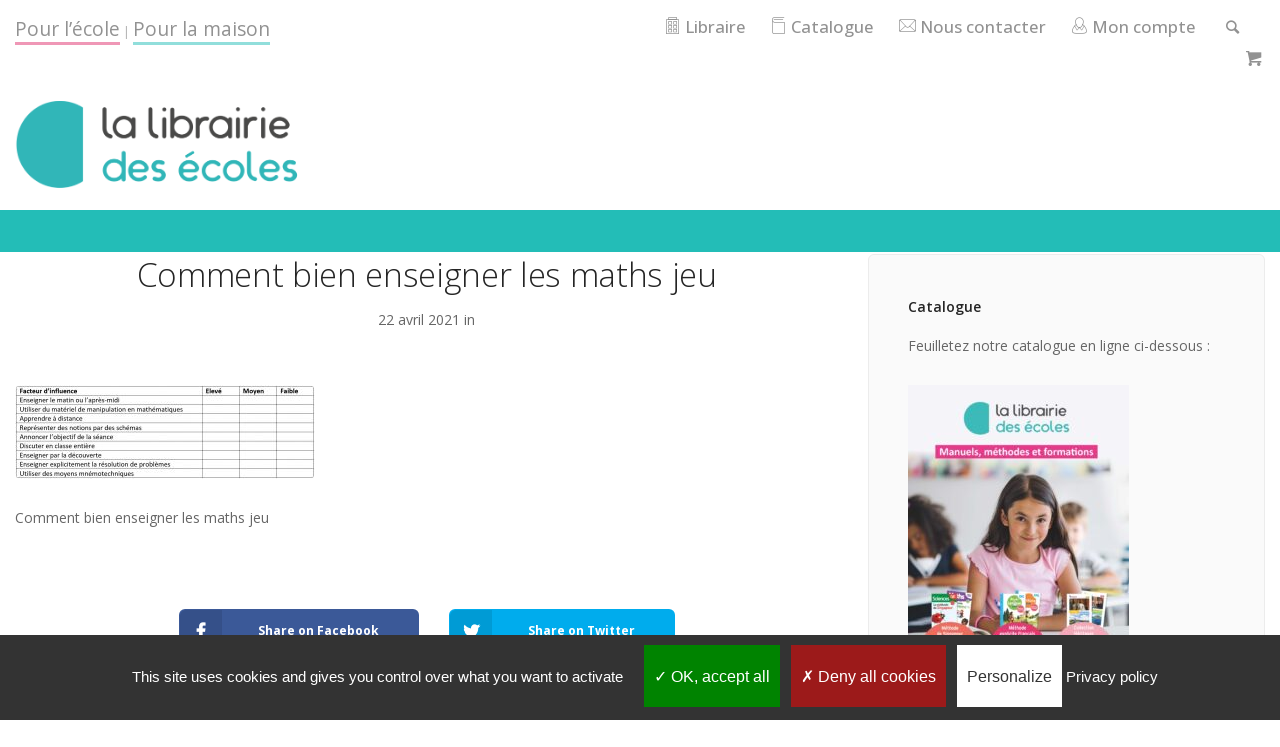

--- FILE ---
content_type: text/html; charset=UTF-8
request_url: https://www.lalibrairiedesecoles.com/professeurs-mesurez-votre-impact/jeu/
body_size: 13840
content:
<!doctype html>
<html lang="fr-FR">
<head>
<meta charset="UTF-8">
<meta name="viewport" content="width=device-width, initial-scale=1.0">
<meta http-equiv="X-UA-Compatible" content="IE=edge, IE=11, IE=10"> 
<link rel="pingback" href="" />
<meta name='robots' content='index, follow, max-image-preview:large, max-snippet:-1, max-video-preview:-1' />
<style>img:is([sizes="auto" i], [sizes^="auto," i]) { contain-intrinsic-size: 3000px 1500px }</style>
<!-- This site is optimized with the Yoast SEO plugin v25.6 - https://yoast.com/wordpress/plugins/seo/ -->
<title>Comment bien enseigner les maths jeu - La Librairie des Ecoles</title>
<link rel="canonical" href="https://www.lalibrairiedesecoles.com/professeurs-mesurez-votre-impact/jeu/" />
<meta property="og:locale" content="fr_FR" />
<meta property="og:type" content="article" />
<meta property="og:title" content="Comment bien enseigner les maths jeu - La Librairie des Ecoles" />
<meta property="og:description" content="Comment bien enseigner les maths jeu" />
<meta property="og:url" content="https://www.lalibrairiedesecoles.com/professeurs-mesurez-votre-impact/jeu/" />
<meta property="og:site_name" content="La Librairie des Ecoles" />
<meta property="article:modified_time" content="2021-04-22T12:39:14+00:00" />
<meta property="og:image" content="https://www.lalibrairiedesecoles.com/professeurs-mesurez-votre-impact/jeu" />
<meta property="og:image:width" content="1161" />
<meta property="og:image:height" content="363" />
<meta property="og:image:type" content="image/jpeg" />
<script type="application/ld+json" class="yoast-schema-graph">{"@context":"https://schema.org","@graph":[{"@type":"WebPage","@id":"https://www.lalibrairiedesecoles.com/professeurs-mesurez-votre-impact/jeu/","url":"https://www.lalibrairiedesecoles.com/professeurs-mesurez-votre-impact/jeu/","name":"Comment bien enseigner les maths jeu - La Librairie des Ecoles","isPartOf":{"@id":"https://www.lalibrairiedesecoles.com/#website"},"primaryImageOfPage":{"@id":"https://www.lalibrairiedesecoles.com/professeurs-mesurez-votre-impact/jeu/#primaryimage"},"image":{"@id":"https://www.lalibrairiedesecoles.com/professeurs-mesurez-votre-impact/jeu/#primaryimage"},"thumbnailUrl":"https://www.lalibrairiedesecoles.com/wp-content/uploads/2021/04/jeu.jpg","datePublished":"2021-04-22T12:38:54+00:00","dateModified":"2021-04-22T12:39:14+00:00","breadcrumb":{"@id":"https://www.lalibrairiedesecoles.com/professeurs-mesurez-votre-impact/jeu/#breadcrumb"},"inLanguage":"fr-FR","potentialAction":[{"@type":"ReadAction","target":["https://www.lalibrairiedesecoles.com/professeurs-mesurez-votre-impact/jeu/"]}]},{"@type":"ImageObject","inLanguage":"fr-FR","@id":"https://www.lalibrairiedesecoles.com/professeurs-mesurez-votre-impact/jeu/#primaryimage","url":"https://www.lalibrairiedesecoles.com/wp-content/uploads/2021/04/jeu.jpg","contentUrl":"https://www.lalibrairiedesecoles.com/wp-content/uploads/2021/04/jeu.jpg","width":1161,"height":363,"caption":"Comment bien enseigner les maths jeu"},{"@type":"BreadcrumbList","@id":"https://www.lalibrairiedesecoles.com/professeurs-mesurez-votre-impact/jeu/#breadcrumb","itemListElement":[{"@type":"ListItem","position":1,"name":"Accueil","item":"https://www.lalibrairiedesecoles.com/"},{"@type":"ListItem","position":2,"name":"Professeurs, mesurez votre impact !","item":"https://www.lalibrairiedesecoles.com/professeurs-mesurez-votre-impact/"},{"@type":"ListItem","position":3,"name":"Comment bien enseigner les maths jeu"}]},{"@type":"WebSite","@id":"https://www.lalibrairiedesecoles.com/#website","url":"https://www.lalibrairiedesecoles.com/","name":"La Librairie des Ecoles","description":"Des méthodes explicites, des manuels efficaces","potentialAction":[{"@type":"SearchAction","target":{"@type":"EntryPoint","urlTemplate":"https://www.lalibrairiedesecoles.com/?s={search_term_string}"},"query-input":{"@type":"PropertyValueSpecification","valueRequired":true,"valueName":"search_term_string"}}],"inLanguage":"fr-FR"}]}</script>
<!-- / Yoast SEO plugin. -->
<link rel='dns-prefetch' href='//fonts.googleapis.com' />
<link rel="alternate" type="application/rss+xml" title="La Librairie des Ecoles &raquo; Flux" href="https://www.lalibrairiedesecoles.com/feed/" />
<link rel="alternate" type="application/rss+xml" title="La Librairie des Ecoles &raquo; Flux des commentaires" href="https://www.lalibrairiedesecoles.com/comments/feed/" />
<script type="text/javascript">
/* <![CDATA[ */
window._wpemojiSettings = {"baseUrl":"https:\/\/s.w.org\/images\/core\/emoji\/16.0.1\/72x72\/","ext":".png","svgUrl":"https:\/\/s.w.org\/images\/core\/emoji\/16.0.1\/svg\/","svgExt":".svg","source":{"concatemoji":"https:\/\/www.lalibrairiedesecoles.com\/wp-includes\/js\/wp-emoji-release.min.js?ver=04547eb75ebe4ddd7dd37273739b6f7e"}};
/*! This file is auto-generated */
!function(s,n){var o,i,e;function c(e){try{var t={supportTests:e,timestamp:(new Date).valueOf()};sessionStorage.setItem(o,JSON.stringify(t))}catch(e){}}function p(e,t,n){e.clearRect(0,0,e.canvas.width,e.canvas.height),e.fillText(t,0,0);var t=new Uint32Array(e.getImageData(0,0,e.canvas.width,e.canvas.height).data),a=(e.clearRect(0,0,e.canvas.width,e.canvas.height),e.fillText(n,0,0),new Uint32Array(e.getImageData(0,0,e.canvas.width,e.canvas.height).data));return t.every(function(e,t){return e===a[t]})}function u(e,t){e.clearRect(0,0,e.canvas.width,e.canvas.height),e.fillText(t,0,0);for(var n=e.getImageData(16,16,1,1),a=0;a<n.data.length;a++)if(0!==n.data[a])return!1;return!0}function f(e,t,n,a){switch(t){case"flag":return n(e,"\ud83c\udff3\ufe0f\u200d\u26a7\ufe0f","\ud83c\udff3\ufe0f\u200b\u26a7\ufe0f")?!1:!n(e,"\ud83c\udde8\ud83c\uddf6","\ud83c\udde8\u200b\ud83c\uddf6")&&!n(e,"\ud83c\udff4\udb40\udc67\udb40\udc62\udb40\udc65\udb40\udc6e\udb40\udc67\udb40\udc7f","\ud83c\udff4\u200b\udb40\udc67\u200b\udb40\udc62\u200b\udb40\udc65\u200b\udb40\udc6e\u200b\udb40\udc67\u200b\udb40\udc7f");case"emoji":return!a(e,"\ud83e\udedf")}return!1}function g(e,t,n,a){var r="undefined"!=typeof WorkerGlobalScope&&self instanceof WorkerGlobalScope?new OffscreenCanvas(300,150):s.createElement("canvas"),o=r.getContext("2d",{willReadFrequently:!0}),i=(o.textBaseline="top",o.font="600 32px Arial",{});return e.forEach(function(e){i[e]=t(o,e,n,a)}),i}function t(e){var t=s.createElement("script");t.src=e,t.defer=!0,s.head.appendChild(t)}"undefined"!=typeof Promise&&(o="wpEmojiSettingsSupports",i=["flag","emoji"],n.supports={everything:!0,everythingExceptFlag:!0},e=new Promise(function(e){s.addEventListener("DOMContentLoaded",e,{once:!0})}),new Promise(function(t){var n=function(){try{var e=JSON.parse(sessionStorage.getItem(o));if("object"==typeof e&&"number"==typeof e.timestamp&&(new Date).valueOf()<e.timestamp+604800&&"object"==typeof e.supportTests)return e.supportTests}catch(e){}return null}();if(!n){if("undefined"!=typeof Worker&&"undefined"!=typeof OffscreenCanvas&&"undefined"!=typeof URL&&URL.createObjectURL&&"undefined"!=typeof Blob)try{var e="postMessage("+g.toString()+"("+[JSON.stringify(i),f.toString(),p.toString(),u.toString()].join(",")+"));",a=new Blob([e],{type:"text/javascript"}),r=new Worker(URL.createObjectURL(a),{name:"wpTestEmojiSupports"});return void(r.onmessage=function(e){c(n=e.data),r.terminate(),t(n)})}catch(e){}c(n=g(i,f,p,u))}t(n)}).then(function(e){for(var t in e)n.supports[t]=e[t],n.supports.everything=n.supports.everything&&n.supports[t],"flag"!==t&&(n.supports.everythingExceptFlag=n.supports.everythingExceptFlag&&n.supports[t]);n.supports.everythingExceptFlag=n.supports.everythingExceptFlag&&!n.supports.flag,n.DOMReady=!1,n.readyCallback=function(){n.DOMReady=!0}}).then(function(){return e}).then(function(){var e;n.supports.everything||(n.readyCallback(),(e=n.source||{}).concatemoji?t(e.concatemoji):e.wpemoji&&e.twemoji&&(t(e.twemoji),t(e.wpemoji)))}))}((window,document),window._wpemojiSettings);
/* ]]> */
</script>
<!-- <link rel='stylesheet' id='font-awesome-css' href='https://www.lalibrairiedesecoles.com/wp-content/plugins/woocommerce-ajax-filters/berocket/assets/css/font-awesome.min.css?ver=04547eb75ebe4ddd7dd37273739b6f7e' type='text/css' media='all' /> -->
<!-- <link rel='stylesheet' id='berocket_aapf_widget-style-css' href='https://www.lalibrairiedesecoles.com/wp-content/plugins/woocommerce-ajax-filters/assets/frontend/css/fullmain.min.css?ver=1.6.9.2' type='text/css' media='all' /> -->
<!-- <link rel='stylesheet' id='sbi_styles-css' href='https://www.lalibrairiedesecoles.com/wp-content/plugins/instagram-feed/css/sbi-styles.min.css?ver=6.9.1' type='text/css' media='all' /> -->
<link rel="stylesheet" type="text/css" href="//www.lalibrairiedesecoles.com/wp-content/cache/wpfc-minified/eh5eazdh/9pzfg.css" media="all"/>
<style id='wp-emoji-styles-inline-css' type='text/css'>
img.wp-smiley, img.emoji {
display: inline !important;
border: none !important;
box-shadow: none !important;
height: 1em !important;
width: 1em !important;
margin: 0 0.07em !important;
vertical-align: -0.1em !important;
background: none !important;
padding: 0 !important;
}
</style>
<!-- <link rel='stylesheet' id='wp-block-library-css' href='https://www.lalibrairiedesecoles.com/wp-includes/css/dist/block-library/style.min.css?ver=04547eb75ebe4ddd7dd37273739b6f7e' type='text/css' media='all' /> -->
<link rel="stylesheet" type="text/css" href="//www.lalibrairiedesecoles.com/wp-content/cache/wpfc-minified/d74g3d9p/9pzfg.css" media="all"/>
<style id='classic-theme-styles-inline-css' type='text/css'>
/*! This file is auto-generated */
.wp-block-button__link{color:#fff;background-color:#32373c;border-radius:9999px;box-shadow:none;text-decoration:none;padding:calc(.667em + 2px) calc(1.333em + 2px);font-size:1.125em}.wp-block-file__button{background:#32373c;color:#fff;text-decoration:none}
</style>
<style id='global-styles-inline-css' type='text/css'>
:root{--wp--preset--aspect-ratio--square: 1;--wp--preset--aspect-ratio--4-3: 4/3;--wp--preset--aspect-ratio--3-4: 3/4;--wp--preset--aspect-ratio--3-2: 3/2;--wp--preset--aspect-ratio--2-3: 2/3;--wp--preset--aspect-ratio--16-9: 16/9;--wp--preset--aspect-ratio--9-16: 9/16;--wp--preset--color--black: #000000;--wp--preset--color--cyan-bluish-gray: #abb8c3;--wp--preset--color--white: #ffffff;--wp--preset--color--pale-pink: #f78da7;--wp--preset--color--vivid-red: #cf2e2e;--wp--preset--color--luminous-vivid-orange: #ff6900;--wp--preset--color--luminous-vivid-amber: #fcb900;--wp--preset--color--light-green-cyan: #7bdcb5;--wp--preset--color--vivid-green-cyan: #00d084;--wp--preset--color--pale-cyan-blue: #8ed1fc;--wp--preset--color--vivid-cyan-blue: #0693e3;--wp--preset--color--vivid-purple: #9b51e0;--wp--preset--gradient--vivid-cyan-blue-to-vivid-purple: linear-gradient(135deg,rgba(6,147,227,1) 0%,rgb(155,81,224) 100%);--wp--preset--gradient--light-green-cyan-to-vivid-green-cyan: linear-gradient(135deg,rgb(122,220,180) 0%,rgb(0,208,130) 100%);--wp--preset--gradient--luminous-vivid-amber-to-luminous-vivid-orange: linear-gradient(135deg,rgba(252,185,0,1) 0%,rgba(255,105,0,1) 100%);--wp--preset--gradient--luminous-vivid-orange-to-vivid-red: linear-gradient(135deg,rgba(255,105,0,1) 0%,rgb(207,46,46) 100%);--wp--preset--gradient--very-light-gray-to-cyan-bluish-gray: linear-gradient(135deg,rgb(238,238,238) 0%,rgb(169,184,195) 100%);--wp--preset--gradient--cool-to-warm-spectrum: linear-gradient(135deg,rgb(74,234,220) 0%,rgb(151,120,209) 20%,rgb(207,42,186) 40%,rgb(238,44,130) 60%,rgb(251,105,98) 80%,rgb(254,248,76) 100%);--wp--preset--gradient--blush-light-purple: linear-gradient(135deg,rgb(255,206,236) 0%,rgb(152,150,240) 100%);--wp--preset--gradient--blush-bordeaux: linear-gradient(135deg,rgb(254,205,165) 0%,rgb(254,45,45) 50%,rgb(107,0,62) 100%);--wp--preset--gradient--luminous-dusk: linear-gradient(135deg,rgb(255,203,112) 0%,rgb(199,81,192) 50%,rgb(65,88,208) 100%);--wp--preset--gradient--pale-ocean: linear-gradient(135deg,rgb(255,245,203) 0%,rgb(182,227,212) 50%,rgb(51,167,181) 100%);--wp--preset--gradient--electric-grass: linear-gradient(135deg,rgb(202,248,128) 0%,rgb(113,206,126) 100%);--wp--preset--gradient--midnight: linear-gradient(135deg,rgb(2,3,129) 0%,rgb(40,116,252) 100%);--wp--preset--font-size--small: 13px;--wp--preset--font-size--medium: 20px;--wp--preset--font-size--large: 36px;--wp--preset--font-size--x-large: 42px;--wp--preset--font-family--inter: "Inter", sans-serif;--wp--preset--font-family--cardo: Cardo;--wp--preset--spacing--20: 0.44rem;--wp--preset--spacing--30: 0.67rem;--wp--preset--spacing--40: 1rem;--wp--preset--spacing--50: 1.5rem;--wp--preset--spacing--60: 2.25rem;--wp--preset--spacing--70: 3.38rem;--wp--preset--spacing--80: 5.06rem;--wp--preset--shadow--natural: 6px 6px 9px rgba(0, 0, 0, 0.2);--wp--preset--shadow--deep: 12px 12px 50px rgba(0, 0, 0, 0.4);--wp--preset--shadow--sharp: 6px 6px 0px rgba(0, 0, 0, 0.2);--wp--preset--shadow--outlined: 6px 6px 0px -3px rgba(255, 255, 255, 1), 6px 6px rgba(0, 0, 0, 1);--wp--preset--shadow--crisp: 6px 6px 0px rgba(0, 0, 0, 1);}:where(.is-layout-flex){gap: 0.5em;}:where(.is-layout-grid){gap: 0.5em;}body .is-layout-flex{display: flex;}.is-layout-flex{flex-wrap: wrap;align-items: center;}.is-layout-flex > :is(*, div){margin: 0;}body .is-layout-grid{display: grid;}.is-layout-grid > :is(*, div){margin: 0;}:where(.wp-block-columns.is-layout-flex){gap: 2em;}:where(.wp-block-columns.is-layout-grid){gap: 2em;}:where(.wp-block-post-template.is-layout-flex){gap: 1.25em;}:where(.wp-block-post-template.is-layout-grid){gap: 1.25em;}.has-black-color{color: var(--wp--preset--color--black) !important;}.has-cyan-bluish-gray-color{color: var(--wp--preset--color--cyan-bluish-gray) !important;}.has-white-color{color: var(--wp--preset--color--white) !important;}.has-pale-pink-color{color: var(--wp--preset--color--pale-pink) !important;}.has-vivid-red-color{color: var(--wp--preset--color--vivid-red) !important;}.has-luminous-vivid-orange-color{color: var(--wp--preset--color--luminous-vivid-orange) !important;}.has-luminous-vivid-amber-color{color: var(--wp--preset--color--luminous-vivid-amber) !important;}.has-light-green-cyan-color{color: var(--wp--preset--color--light-green-cyan) !important;}.has-vivid-green-cyan-color{color: var(--wp--preset--color--vivid-green-cyan) !important;}.has-pale-cyan-blue-color{color: var(--wp--preset--color--pale-cyan-blue) !important;}.has-vivid-cyan-blue-color{color: var(--wp--preset--color--vivid-cyan-blue) !important;}.has-vivid-purple-color{color: var(--wp--preset--color--vivid-purple) !important;}.has-black-background-color{background-color: var(--wp--preset--color--black) !important;}.has-cyan-bluish-gray-background-color{background-color: var(--wp--preset--color--cyan-bluish-gray) !important;}.has-white-background-color{background-color: var(--wp--preset--color--white) !important;}.has-pale-pink-background-color{background-color: var(--wp--preset--color--pale-pink) !important;}.has-vivid-red-background-color{background-color: var(--wp--preset--color--vivid-red) !important;}.has-luminous-vivid-orange-background-color{background-color: var(--wp--preset--color--luminous-vivid-orange) !important;}.has-luminous-vivid-amber-background-color{background-color: var(--wp--preset--color--luminous-vivid-amber) !important;}.has-light-green-cyan-background-color{background-color: var(--wp--preset--color--light-green-cyan) !important;}.has-vivid-green-cyan-background-color{background-color: var(--wp--preset--color--vivid-green-cyan) !important;}.has-pale-cyan-blue-background-color{background-color: var(--wp--preset--color--pale-cyan-blue) !important;}.has-vivid-cyan-blue-background-color{background-color: var(--wp--preset--color--vivid-cyan-blue) !important;}.has-vivid-purple-background-color{background-color: var(--wp--preset--color--vivid-purple) !important;}.has-black-border-color{border-color: var(--wp--preset--color--black) !important;}.has-cyan-bluish-gray-border-color{border-color: var(--wp--preset--color--cyan-bluish-gray) !important;}.has-white-border-color{border-color: var(--wp--preset--color--white) !important;}.has-pale-pink-border-color{border-color: var(--wp--preset--color--pale-pink) !important;}.has-vivid-red-border-color{border-color: var(--wp--preset--color--vivid-red) !important;}.has-luminous-vivid-orange-border-color{border-color: var(--wp--preset--color--luminous-vivid-orange) !important;}.has-luminous-vivid-amber-border-color{border-color: var(--wp--preset--color--luminous-vivid-amber) !important;}.has-light-green-cyan-border-color{border-color: var(--wp--preset--color--light-green-cyan) !important;}.has-vivid-green-cyan-border-color{border-color: var(--wp--preset--color--vivid-green-cyan) !important;}.has-pale-cyan-blue-border-color{border-color: var(--wp--preset--color--pale-cyan-blue) !important;}.has-vivid-cyan-blue-border-color{border-color: var(--wp--preset--color--vivid-cyan-blue) !important;}.has-vivid-purple-border-color{border-color: var(--wp--preset--color--vivid-purple) !important;}.has-vivid-cyan-blue-to-vivid-purple-gradient-background{background: var(--wp--preset--gradient--vivid-cyan-blue-to-vivid-purple) !important;}.has-light-green-cyan-to-vivid-green-cyan-gradient-background{background: var(--wp--preset--gradient--light-green-cyan-to-vivid-green-cyan) !important;}.has-luminous-vivid-amber-to-luminous-vivid-orange-gradient-background{background: var(--wp--preset--gradient--luminous-vivid-amber-to-luminous-vivid-orange) !important;}.has-luminous-vivid-orange-to-vivid-red-gradient-background{background: var(--wp--preset--gradient--luminous-vivid-orange-to-vivid-red) !important;}.has-very-light-gray-to-cyan-bluish-gray-gradient-background{background: var(--wp--preset--gradient--very-light-gray-to-cyan-bluish-gray) !important;}.has-cool-to-warm-spectrum-gradient-background{background: var(--wp--preset--gradient--cool-to-warm-spectrum) !important;}.has-blush-light-purple-gradient-background{background: var(--wp--preset--gradient--blush-light-purple) !important;}.has-blush-bordeaux-gradient-background{background: var(--wp--preset--gradient--blush-bordeaux) !important;}.has-luminous-dusk-gradient-background{background: var(--wp--preset--gradient--luminous-dusk) !important;}.has-pale-ocean-gradient-background{background: var(--wp--preset--gradient--pale-ocean) !important;}.has-electric-grass-gradient-background{background: var(--wp--preset--gradient--electric-grass) !important;}.has-midnight-gradient-background{background: var(--wp--preset--gradient--midnight) !important;}.has-small-font-size{font-size: var(--wp--preset--font-size--small) !important;}.has-medium-font-size{font-size: var(--wp--preset--font-size--medium) !important;}.has-large-font-size{font-size: var(--wp--preset--font-size--large) !important;}.has-x-large-font-size{font-size: var(--wp--preset--font-size--x-large) !important;}
:where(.wp-block-post-template.is-layout-flex){gap: 1.25em;}:where(.wp-block-post-template.is-layout-grid){gap: 1.25em;}
:where(.wp-block-columns.is-layout-flex){gap: 2em;}:where(.wp-block-columns.is-layout-grid){gap: 2em;}
:root :where(.wp-block-pullquote){font-size: 1.5em;line-height: 1.6;}
</style>
<!-- <link rel='stylesheet' id='contact-form-7-css' href='https://www.lalibrairiedesecoles.com/wp-content/plugins/contact-form-7/includes/css/styles.css?ver=6.1.1' type='text/css' media='all' /> -->
<!-- <link rel='stylesheet' id='woocommerce-layout-css' href='https://www.lalibrairiedesecoles.com/wp-content/plugins/woocommerce/assets/css/woocommerce-layout.css?ver=9.5.3' type='text/css' media='all' /> -->
<link rel="stylesheet" type="text/css" href="//www.lalibrairiedesecoles.com/wp-content/cache/wpfc-minified/d3s2dbe4/9pzfg.css" media="all"/>
<!-- <link rel='stylesheet' id='woocommerce-smallscreen-css' href='https://www.lalibrairiedesecoles.com/wp-content/plugins/woocommerce/assets/css/woocommerce-smallscreen.css?ver=9.5.3' type='text/css' media='only screen and (max-width: 768px)' /> -->
<link rel="stylesheet" type="text/css" href="//www.lalibrairiedesecoles.com/wp-content/cache/wpfc-minified/d7yiqztw/9pzfg.css" media="only screen and (max-width: 768px)"/>
<!-- <link rel='stylesheet' id='woocommerce-general-css' href='https://www.lalibrairiedesecoles.com/wp-content/plugins/woocommerce/assets/css/woocommerce.css?ver=9.5.3' type='text/css' media='all' /> -->
<link rel="stylesheet" type="text/css" href="//www.lalibrairiedesecoles.com/wp-content/cache/wpfc-minified/k0jrdwa6/9pzfg.css" media="all"/>
<style id='woocommerce-inline-inline-css' type='text/css'>
.woocommerce form .form-row .required { visibility: visible; }
</style>
<!-- <link rel='stylesheet' id='wpcsa-frontend-css' href='https://www.lalibrairiedesecoles.com/wp-content/plugins/wpc-shop-as-customer/assets/css/frontend.css?ver=04547eb75ebe4ddd7dd37273739b6f7e' type='text/css' media='all' /> -->
<!-- <link rel='stylesheet' id='brands-styles-css' href='https://www.lalibrairiedesecoles.com/wp-content/plugins/woocommerce/assets/css/brands.css?ver=9.5.3' type='text/css' media='all' /> -->
<!-- <link rel='stylesheet' id='stack-style-css' href='https://www.lalibrairiedesecoles.com/wp-content/themes/stack/style.css?ver=04547eb75ebe4ddd7dd37273739b6f7e' type='text/css' media='all' /> -->
<!-- <link rel='stylesheet' id='stack-child-style-css' href='https://www.lalibrairiedesecoles.com/wp-content/themes/stack-child/style.css?ver=10.5.19' type='text/css' media='all' /> -->
<link rel="stylesheet" type="text/css" href="//www.lalibrairiedesecoles.com/wp-content/cache/wpfc-minified/bsnz4eq/7y6ks.css" media="all"/>
<link rel='stylesheet' id='ebor-google-font-css' href='//fonts.googleapis.com/css?family=Open+Sans%3A200%2C300%2C400%2C400i%2C500%2C600%2C700%7CMerriweather%3A300%2C300i%7CMaterial+Icons&#038;ver=10.5.19' type='text/css' media='all' />
<!-- <link rel='stylesheet' id='bootstrap-css' href='https://www.lalibrairiedesecoles.com/wp-content/themes/stack/style/css/bootstrap.css?ver=10.5.19' type='text/css' media='all' /> -->
<!-- <link rel='stylesheet' id='ebor-icons-css' href='https://www.lalibrairiedesecoles.com/wp-content/themes/stack/style/css/icons.css?ver=10.5.19' type='text/css' media='all' /> -->
<!-- <link rel='stylesheet' id='ebor-plugins-css' href='https://www.lalibrairiedesecoles.com/wp-content/themes/stack/style/css/plugins.css?ver=10.5.19' type='text/css' media='all' /> -->
<!-- <link rel='stylesheet' id='ebor-theme-css' href='https://www.lalibrairiedesecoles.com/wp-content/uploads/wp-less/stack/style/css/theme-6a9f2443c1.css' type='text/css' media='all' /> -->
<!-- <link rel='stylesheet' id='ebor-style-css' href='https://www.lalibrairiedesecoles.com/wp-content/themes/stack-child/style.css?ver=10.5.19' type='text/css' media='all' /> -->
<link rel="stylesheet" type="text/css" href="//www.lalibrairiedesecoles.com/wp-content/cache/wpfc-minified/g3x1sfaa/9pzfg.css" media="all"/>
<style id='ebor-style-inline-css' type='text/css'>
.btn--primary .btn__text, .btn--primary:visited .btn__text {
color: #df2f6d;	
}
input[type].btn--primary,
.pos-fixed.bar--transparent.bg--primary,
.ebor-cart-count, .woocommerce #respond input#submit.alt.disabled, .woocommerce #respond input#submit.alt.disabled:hover, .woocommerce #respond input#submit.alt:disabled, .woocommerce #respond input#submit.alt:disabled:hover, .woocommerce #respond input#submit.alt:disabled[disabled], .woocommerce #respond input#submit.alt:disabled[disabled]:hover, .woocommerce a.button.alt.disabled, .woocommerce a.button.alt.disabled:hover, .woocommerce a.button.alt:disabled, .woocommerce a.button.alt:disabled:hover, .woocommerce a.button.alt:disabled[disabled], .woocommerce a.button.alt:disabled[disabled]:hover, .woocommerce button.button.alt.disabled, .woocommerce button.button.alt.disabled:hover, .woocommerce button.button.alt:disabled, .woocommerce button.button.alt:disabled:hover, .woocommerce button.button.alt:disabled[disabled], .woocommerce button.button.alt:disabled[disabled]:hover, .woocommerce input.button.alt.disabled, .woocommerce input.button.alt.disabled:hover, .woocommerce input.button.alt:disabled, .woocommerce input.button.alt:disabled:hover, .woocommerce input.button.alt:disabled[disabled], .woocommerce input.button.alt:disabled[disabled]:hover {
background: #23bdb7;	
}
.pos-fixed.bar--transparent.bg--secondary {
background: #FAFAFA;
}
.pos-fixed.bar--transparent.bg--dark {
background: #252525;
}
.pos-fixed.bar--transparent.bg--primary-1 {
background: #23bdb7;
}
.bg--white h1, .bg--white h2, .bg--white h3, .bg--white h4, .bg--white h5, .bg--white h6, .bg--white i, .mobile-header .cart-link {
color: #252525;
}
@media all and (max-width:767px) {
.bar.bg--dark.bar--mobile-sticky[data-scroll-class*="fixed"].pos-fixed,
.bar.bg--dark.bar--mobile-sticky[data-scroll-class*="fixed"]+.bar.pos-fixed {
background: #252525;
}
.bar.bg--secondary.bar--mobile-sticky[data-scroll-class*="fixed"].pos-fixed,
.bar.bg--secondary.bar--mobile-sticky[data-scroll-class*="fixed"]+.bar.pos-fixed {
background: #FAFAFA;
}
}
.thumbnails-slider .thumbnail-trigger.active img {
border: 1px solid #23bdb7;
}
.menu-horizontal > li > a, .menu-horizontal > li > span, .menu-horizontal > li > .modal-instance > .modal-trigger {
font-size: 1em;
}
.woocommerce #respond input#submit.alt, 
.woocommerce a.button.alt, 
.woocommerce button.button.alt, 
.woocommerce input.button.alt,
.woocommerce #respond input#submit, 
.woocommerce a.button, 
.woocommerce button.button, 
.woocommerce input.button {
background: #23bdb7;
color: #fff;
transition: 0.1s linear;
}
.woocommerce #respond input#submit.alt:hover, 
.woocommerce a.button.alt:hover, 
.woocommerce button.button.alt:hover, 
.woocommerce input.button.alt:hover,
.woocommerce #respond input#submit:hover, 
.woocommerce a.button:hover, 
.woocommerce button.button:hover, 
.woocommerce input.button:hover {
color: #fff;
opacity: 0.9;
background: #23bdb7;
transform: translate3d(0, -2px, 0);
-webkit-transform: translate3d(0, -2px, 0);
}
.col-md-11.col-sm-12.text-right.text-left-xs.text-left-sm {
margin-top: 100px;	
}
</style>
<!-- <link rel='stylesheet' id='ebor-iconsmind-css' href='https://www.lalibrairiedesecoles.com/wp-content/themes/stack/style/css/iconsmind.css?ver=10.5.19' type='text/css' media='all' /> -->
<link rel="stylesheet" type="text/css" href="//www.lalibrairiedesecoles.com/wp-content/cache/wpfc-minified/308ck4ae/9pzfg.css" media="all"/>
<script src='//www.lalibrairiedesecoles.com/wp-content/cache/wpfc-minified/d7swhzcg/9pzfg.js' type="text/javascript"></script>
<!-- <script type="text/javascript" src="https://www.lalibrairiedesecoles.com/wp-includes/js/jquery/jquery.min.js?ver=3.7.1" id="jquery-core-js"></script> -->
<!-- <script type="text/javascript" src="https://www.lalibrairiedesecoles.com/wp-includes/js/jquery/jquery-migrate.min.js?ver=3.4.1" id="jquery-migrate-js"></script> -->
<!-- <script type="text/javascript" src="https://www.lalibrairiedesecoles.com/wp-content/plugins/woocommerce/assets/js/jquery-blockui/jquery.blockUI.min.js?ver=2.7.0-wc.9.5.3" id="jquery-blockui-js" data-wp-strategy="defer"></script> -->
<script type="text/javascript" id="wc-add-to-cart-js-extra">
/* <![CDATA[ */
var wc_add_to_cart_params = {"ajax_url":"\/wp-admin\/admin-ajax.php","wc_ajax_url":"\/?wc-ajax=%%endpoint%%","i18n_view_cart":"Voir le panier","cart_url":"https:\/\/www.lalibrairiedesecoles.com\/panier\/","is_cart":"","cart_redirect_after_add":"no"};
/* ]]> */
</script>
<script src='//www.lalibrairiedesecoles.com/wp-content/cache/wpfc-minified/eqfjpr46/9pzfg.js' type="text/javascript"></script>
<!-- <script type="text/javascript" src="https://www.lalibrairiedesecoles.com/wp-content/plugins/woocommerce/assets/js/frontend/add-to-cart.min.js?ver=9.5.3" id="wc-add-to-cart-js" data-wp-strategy="defer"></script> -->
<!-- <script type="text/javascript" src="https://www.lalibrairiedesecoles.com/wp-content/plugins/woocommerce/assets/js/js-cookie/js.cookie.min.js?ver=2.1.4-wc.9.5.3" id="js-cookie-js" defer="defer" data-wp-strategy="defer"></script> -->
<script type="text/javascript" id="woocommerce-js-extra">
/* <![CDATA[ */
var woocommerce_params = {"ajax_url":"\/wp-admin\/admin-ajax.php","wc_ajax_url":"\/?wc-ajax=%%endpoint%%"};
/* ]]> */
</script>
<script src='//www.lalibrairiedesecoles.com/wp-content/cache/wpfc-minified/bstlund/9pzfg.js' type="text/javascript"></script>
<!-- <script type="text/javascript" src="https://www.lalibrairiedesecoles.com/wp-content/plugins/woocommerce/assets/js/frontend/woocommerce.min.js?ver=9.5.3" id="woocommerce-js" defer="defer" data-wp-strategy="defer"></script> -->
<!-- <script type="text/javascript" src="https://www.lalibrairiedesecoles.com/wp-content/plugins/js_composer/assets/js/vendors/woocommerce-add-to-cart.js?ver=6.1" id="vc_woocommerce-add-to-cart-js-js"></script> -->
<link rel="https://api.w.org/" href="https://www.lalibrairiedesecoles.com/wp-json/" /><link rel="alternate" title="JSON" type="application/json" href="https://www.lalibrairiedesecoles.com/wp-json/wp/v2/media/56473" /><link rel="EditURI" type="application/rsd+xml" title="RSD" href="https://www.lalibrairiedesecoles.com/xmlrpc.php?rsd" />
<link rel='shortlink' href='https://www.lalibrairiedesecoles.com/?p=56473' />
<link rel="alternate" title="oEmbed (JSON)" type="application/json+oembed" href="https://www.lalibrairiedesecoles.com/wp-json/oembed/1.0/embed?url=https%3A%2F%2Fwww.lalibrairiedesecoles.com%2Fprofesseurs-mesurez-votre-impact%2Fjeu%2F" />
<link rel="alternate" title="oEmbed (XML)" type="text/xml+oembed" href="https://www.lalibrairiedesecoles.com/wp-json/oembed/1.0/embed?url=https%3A%2F%2Fwww.lalibrairiedesecoles.com%2Fprofesseurs-mesurez-votre-impact%2Fjeu%2F&#038;format=xml" />
<style></style>	<noscript><style>.woocommerce-product-gallery{ opacity: 1 !important; }</style></noscript>
<meta name="generator" content="Powered by WPBakery Page Builder - drag and drop page builder for WordPress."/>
<style type="text/css" id="custom-background-css">
body.custom-background { background-color: #ffffff; }
</style>
<style class='wp-fonts-local' type='text/css'>
@font-face{font-family:Inter;font-style:normal;font-weight:300 900;font-display:fallback;src:url('https://www.lalibrairiedesecoles.com/wp-content/plugins/woocommerce/assets/fonts/Inter-VariableFont_slnt,wght.woff2') format('woff2');font-stretch:normal;}
@font-face{font-family:Cardo;font-style:normal;font-weight:400;font-display:fallback;src:url('https://www.lalibrairiedesecoles.com/wp-content/plugins/woocommerce/assets/fonts/cardo_normal_400.woff2') format('woff2');}
</style>
<style type="text/css" id="wp-custom-css">
/** Temp supp aout 2022 **/
.masonry__filters .cat-item-339 {
/*	display: none !important;*/
}
</style>
<noscript><style> .wpb_animate_when_almost_visible { opacity: 1; }</style></noscript></head>
<body class="attachment wp-singular attachment-template-default single single-attachment postid-56473 attachmentid-56473 attachment-jpeg custom-background wp-theme-stack wp-child-theme-stack-child theme-stack woocommerce-no-js stack--rounded normal-layout dropdowns--hover filters-horizontal active-tabs active-accordions parallax-enable-mobile wpb-js-composer js-comp-ver-6.1 vc_responsive" data-smooth-scroll-offset="0" data-smooth-scroll-offset-mobile="0" data-skip-responsive-menu="no">
<div id="allcontent">
<div id="topBanner">
</div>
<a href="#" id="start" title="Start"></a>
<div class="nav-container">
<div class="notification pos-top pos-right search-box bg--white border--bottom" data-animation="from-top" data-notification-link="search-box">
<form method="get" action="https://www.lalibrairiedesecoles.com/">
<div class="row">
<div class="col-md-6 col-md-offset-3 col-sm-8 col-sm-offset-2">
<input type="search" name="s" placeholder="Tapez votre recherche puis validez avec Entrée" />
</div>
</div><!--end of row-->
</form>
</div><!--end of notification-->
<section class="bar bar-3 bar--sm original--bg header--top-bar" data-scroll-class="200px:pos-fixed">
<div class="container">
<div class="row">
<div class="col-md-6">
<div class="bar__module">
<span class="type--fade top-bar-blurb"><a href="/pour-lecole/" class="header-titres header-ecole ">Pour l’école</a> | <a href="/pour-la-maison/" class="header-titres header-maison">Pour la maison</a></span>	
</div>
</div>
<div class="col-md-6 text-right text-left-xs text-left-sm">
<div class="bar__module">
<ul class="menu-horizontal">
<li id="menu-item-73767" class="menu-item menu-item-type-custom menu-item-object-custom menu-item-type-post_type menu-item-object-page menu-item-73767"><a href="https://www.lalibrairiedesecoles.com/libraire/"><i class="icon-Building"></i> Libraire</a></li>
<li id="menu-item-42381" class="menu-item menu-item-type-custom menu-item-object-custom menu-item-42381"><a target="_blank" href="https://www.calameo.com/read/000015856dd5f9eb6b205"><i class="icon-Book"></i> Catalogue</a></li>
<li id="menu-item-42382" class="menu-item menu-item-type-custom menu-item-object-custom menu-item-42382"><a target="_blank" href="/nous-contacter/"><i class="icon-Envelope"></i> Nous contacter</a></li>
<li id="menu-item-42383" class="menu-item menu-item-type-custom menu-item-object-custom menu-item-42383"><a href="/mon-compte/"><i class="icon-User"></i> Mon compte</a></li>
<li class="stack-search-menu">
<a href="#" data-notification-link="search-box">
<i class="stack-search"></i>
</a>
</li>
<li>
<a class="cart-link" href="https://www.lalibrairiedesecoles.com/panier/">
<i class="stack-basket"></i>
</a>							</li>
</ul>
</div>
</div>
</div><!--end of row-->
</div><!--end of container-->
</section><!--end bar-->	
<div class="bar bar--sm visible-xs original--bg " >
<div class="container">
<div class="row">
<div class="col-xs-8 col-sm-10">
<a href="https://www.lalibrairiedesecoles.com/" class="logo-holder">
<img class="logo logo-dark left" alt="logo" src="https://www.lalibrairiedesecoles.com/wp-content/uploads/2019/06/logo_LE_couls-turquoise.png" />
<img class="logo logo-light" alt="logo" src="https://www.lalibrairiedesecoles.com/wp-content/uploads/2019/06/logo_LE_couls-turquoise.png" />
</a>
</div>
<div class="col-xs-4 col-sm-2 text-right mobile-header">
<a class="cart-link" href="https://www.lalibrairiedesecoles.com/panier/">
<i class="stack-basket"></i>
</a>					<a href="#" class="hamburger-toggle" data-toggle-class="#menu1;hidden-xs">
<i class="icon--sm stack-interface stack-menu"></i>
</a>
</div>
</div><!--end of row-->
</div><!--end of container-->
</div><!--end bar-->
<nav id="menu1" class="bar bar--sm bar-1 hidden-xs hiddem-sm original--bg" >
<div class="container">
<div class="row">
<div class="col-md-3 col-sm-12 hidden-xs">
<div class="bar__module">
<a href="https://www.lalibrairiedesecoles.com/" class="logo-holder">
<img class="logo logo-dark left" alt="logo" src="https://www.lalibrairiedesecoles.com/wp-content/uploads/2019/06/logo_LE_couls-turquoise.png" />
<img class="logo logo-light" alt="logo" src="https://www.lalibrairiedesecoles.com/wp-content/uploads/2019/06/logo_LE_couls-turquoise.png" />
</a>
</div><!--end module-->
</div>
<div class="col-md-9 col-sm-12 text-right text-left-xs text-left-sm">
<div class="bar__module">
</div>	
<div class="bar__module stack-header-buttons">
</div><!--end module-->				</div>
</div><!--end of row-->
</div><!--end of container-->
</nav><!--end bar-->
</div>
<div class="main-container">
<section>
<div class="container">
<div class="row">
<div class="col-sm-12 col-md-8 blog-post--sidebar">
<article>
<div class="article__title text-center">
<h1 class="h2">Comment bien enseigner les maths jeu</h1><span>22 avril 2021 in </span><span></span>					</div><!--end article title-->
<div class="article__body post-content">
<div class="featured-image-holder">
</div>
<p class="attachment"><a href='https://www.lalibrairiedesecoles.com/wp-content/uploads/2021/04/jeu.jpg'><img decoding="async" width="300" height="94" src="https://www.lalibrairiedesecoles.com/wp-content/uploads/2021/04/jeu-300x94.jpg" class="attachment-medium size-medium" alt="Comment bien enseigner les maths jeu" srcset="https://www.lalibrairiedesecoles.com/wp-content/uploads/2021/04/jeu-300x94.jpg 300w, https://www.lalibrairiedesecoles.com/wp-content/uploads/2021/04/jeu-200x63.jpg 200w, https://www.lalibrairiedesecoles.com/wp-content/uploads/2021/04/jeu-470x147.jpg 470w, https://www.lalibrairiedesecoles.com/wp-content/uploads/2021/04/jeu-1024x320.jpg 1024w, https://www.lalibrairiedesecoles.com/wp-content/uploads/2021/04/jeu-768x240.jpg 768w, https://www.lalibrairiedesecoles.com/wp-content/uploads/2021/04/jeu.jpg 1161w" sizes="(max-width: 300px) 100vw, 300px" /></a></p>
Comment bien enseigner les maths jeu						
<div class="post__tags">
</div>
</div>
<div class="article__share text-center">
<a class="btn bg--facebook btn--icon" target="_blank" href="https://www.facebook.com/sharer/sharer.php?u=https://www.lalibrairiedesecoles.com/professeurs-mesurez-votre-impact/jeu/">
<span class="btn__text">
<i class="socicon socicon-facebook"></i>
Share on Facebook		</span>
</a>
<a class="btn bg--twitter btn--icon" target="_blank" href="https://twitter.com/share?url=https://www.lalibrairiedesecoles.com/professeurs-mesurez-votre-impact/jeu/">
<span class="btn__text">
<i class="socicon socicon-twitter"></i>
Share on Twitter		</span>
</a>
</div>					
</article><!--end item-->
</div>	
<div class="col-md-4 hidden-sm">
<div class="sidebar boxed boxed--border boxed--lg bg--secondary">
<div id="text-11" class="widget widget_text sidebar__widget"><h5>Catalogue</h5>			<div class="textwidget"><p>Feuilletez notre catalogue en ligne ci-dessous :</p>
<p><img fetchpriority="high" decoding="async" class="alignnone wp-image-74195 size-medium" src="https://www.lalibrairiedesecoles.com/wp-content/uploads/2023/04/Catalogue-COUV-221x300.jpg" alt="" width="221" height="300" srcset="https://www.lalibrairiedesecoles.com/wp-content/uploads/2023/04/Catalogue-COUV-221x300.jpg 221w, https://www.lalibrairiedesecoles.com/wp-content/uploads/2023/04/Catalogue-COUV-755x1024.jpg 755w, https://www.lalibrairiedesecoles.com/wp-content/uploads/2023/04/Catalogue-COUV-768x1042.jpg 768w, https://www.lalibrairiedesecoles.com/wp-content/uploads/2023/04/Catalogue-COUV-1132x1536.jpg 1132w, https://www.lalibrairiedesecoles.com/wp-content/uploads/2023/04/Catalogue-COUV-1510x2048.jpg 1510w, https://www.lalibrairiedesecoles.com/wp-content/uploads/2023/04/Catalogue-COUV-200x271.jpg 200w, https://www.lalibrairiedesecoles.com/wp-content/uploads/2023/04/Catalogue-COUV-470x638.jpg 470w, https://www.lalibrairiedesecoles.com/wp-content/uploads/2023/04/Catalogue-COUV-scaled.jpg 1887w" sizes="(max-width: 221px) 100vw, 221px" /></p>
<p><a href="https://www.calameo.com/read/00001585611949ccc5c33">Catalogue 2023</a></p>
</div>
</div><div id="categories-1" class="widget widget_categories sidebar__widget"><h5>Categories</h5><form action="https://www.lalibrairiedesecoles.com" method="get"><label class="screen-reader-text" for="cat">Categories</label><select  name='cat' id='cat' class='postform'>
<option value='-1'>Sélectionner une catégorie</option>
<option class="level-0" value="307">Apprentissage du français</option>
<option class="level-0" value="326">Formations</option>
<option class="level-0" value="321">Impact pédagogique</option>
<option class="level-0" value="249">Jeunesse</option>
<option class="level-0" value="251">Kumon</option>
<option class="level-0" value="246">Les Petits devoirs</option>
<option class="level-0" value="320">Les petits prodiges</option>
<option class="level-0" value="306">Méthode de Singapour la maison</option>
<option class="level-0" value="250">Méthode de Singapour pour l&rsquo;école</option>
<option class="level-0" value="305">Méthode explicite de français</option>
<option class="level-0" value="90">Montessori</option>
<option class="level-0" value="1">Non classé</option>
<option class="level-0" value="319">Tout simplement</option>
<option class="level-0" value="348">Tu as du courrier</option>
</select>
</form><script type="text/javascript">
/* <![CDATA[ */
(function() {
var dropdown = document.getElementById( "cat" );
function onCatChange() {
if ( dropdown.options[ dropdown.selectedIndex ].value > 0 ) {
dropdown.parentNode.submit();
}
}
dropdown.onchange = onCatChange;
})();
/* ]]> */
</script>
</div><div id="archives-1" class="widget widget_archive sidebar__widget"><h5>Archives</h5>		<label class="screen-reader-text" for="archives-dropdown-1">Archives</label>
<select id="archives-dropdown-1" name="archive-dropdown">
<option value="">Sélectionner un mois</option>
<option value='https://www.lalibrairiedesecoles.com/2025/07/'> juillet 2025 </option>
<option value='https://www.lalibrairiedesecoles.com/2025/06/'> juin 2025 </option>
<option value='https://www.lalibrairiedesecoles.com/2025/01/'> janvier 2025 </option>
<option value='https://www.lalibrairiedesecoles.com/2024/12/'> décembre 2024 </option>
<option value='https://www.lalibrairiedesecoles.com/2024/11/'> novembre 2024 </option>
<option value='https://www.lalibrairiedesecoles.com/2023/11/'> novembre 2023 </option>
<option value='https://www.lalibrairiedesecoles.com/2023/09/'> septembre 2023 </option>
<option value='https://www.lalibrairiedesecoles.com/2022/06/'> juin 2022 </option>
<option value='https://www.lalibrairiedesecoles.com/2022/03/'> mars 2022 </option>
<option value='https://www.lalibrairiedesecoles.com/2021/09/'> septembre 2021 </option>
<option value='https://www.lalibrairiedesecoles.com/2021/08/'> août 2021 </option>
<option value='https://www.lalibrairiedesecoles.com/2021/07/'> juillet 2021 </option>
<option value='https://www.lalibrairiedesecoles.com/2021/06/'> juin 2021 </option>
<option value='https://www.lalibrairiedesecoles.com/2021/04/'> avril 2021 </option>
<option value='https://www.lalibrairiedesecoles.com/2020/12/'> décembre 2020 </option>
<option value='https://www.lalibrairiedesecoles.com/2020/11/'> novembre 2020 </option>
<option value='https://www.lalibrairiedesecoles.com/2020/06/'> juin 2020 </option>
<option value='https://www.lalibrairiedesecoles.com/2020/03/'> mars 2020 </option>
<option value='https://www.lalibrairiedesecoles.com/2020/02/'> février 2020 </option>
<option value='https://www.lalibrairiedesecoles.com/2019/12/'> décembre 2019 </option>
<option value='https://www.lalibrairiedesecoles.com/2019/07/'> juillet 2019 </option>
<option value='https://www.lalibrairiedesecoles.com/2019/06/'> juin 2019 </option>
<option value='https://www.lalibrairiedesecoles.com/2019/04/'> avril 2019 </option>
<option value='https://www.lalibrairiedesecoles.com/2018/12/'> décembre 2018 </option>
<option value='https://www.lalibrairiedesecoles.com/2018/10/'> octobre 2018 </option>
<option value='https://www.lalibrairiedesecoles.com/2018/09/'> septembre 2018 </option>
<option value='https://www.lalibrairiedesecoles.com/2018/06/'> juin 2018 </option>
<option value='https://www.lalibrairiedesecoles.com/2018/04/'> avril 2018 </option>
<option value='https://www.lalibrairiedesecoles.com/2017/03/'> mars 2017 </option>
<option value='https://www.lalibrairiedesecoles.com/2016/12/'> décembre 2016 </option>
<option value='https://www.lalibrairiedesecoles.com/2016/11/'> novembre 2016 </option>
<option value='https://www.lalibrairiedesecoles.com/2016/08/'> août 2016 </option>
<option value='https://www.lalibrairiedesecoles.com/2016/07/'> juillet 2016 </option>
<option value='https://www.lalibrairiedesecoles.com/2016/06/'> juin 2016 </option>
<option value='https://www.lalibrairiedesecoles.com/2015/11/'> novembre 2015 </option>
<option value='https://www.lalibrairiedesecoles.com/2015/09/'> septembre 2015 </option>
<option value='https://www.lalibrairiedesecoles.com/2015/07/'> juillet 2015 </option>
<option value='https://www.lalibrairiedesecoles.com/2015/04/'> avril 2015 </option>
<option value='https://www.lalibrairiedesecoles.com/2014/11/'> novembre 2014 </option>
<option value='https://www.lalibrairiedesecoles.com/2014/10/'> octobre 2014 </option>
<option value='https://www.lalibrairiedesecoles.com/2014/09/'> septembre 2014 </option>
<option value='https://www.lalibrairiedesecoles.com/2014/07/'> juillet 2014 </option>
<option value='https://www.lalibrairiedesecoles.com/2014/05/'> mai 2014 </option>
</select>
<script type="text/javascript">
/* <![CDATA[ */
(function() {
var dropdown = document.getElementById( "archives-dropdown-1" );
function onSelectChange() {
if ( dropdown.options[ dropdown.selectedIndex ].value !== '' ) {
document.location.href = this.options[ this.selectedIndex ].value;
}
}
dropdown.onchange = onSelectChange;
})();
/* ]]> */
</script>
</div><div id="text-18" class="widget widget_text sidebar__widget"><h5>Nos vidéos</h5>			<div class="textwidget"><p>Visionnez toutes nos vidéos en cliquant <a href="https://www.youtube.com/channel/UCL0fkKCLfEBHUX_IgD6EA8Q">ici</a>.</p>
</div>
</div>		</div>
</div>			
</div><!--end of row-->
</div><!--end of container-->
</section>
<section class="single-post-cta text-center space--sm">
<div class="container">
<div class="row">
<div class="col-sm-10 col-sm-offset-1 col-md-8 col-md-offset-2">
</div>
</div><!--end of row-->
</div><!--end of container-->
</section><footer class="space--sm footer-2">
<div class="container">
<div class="row">
<div class="col-sm-6 col-md-3 col-xs-12"><div id="custom_html-3" class="widget_text widget widget_custom_html sidebar__element"><div class="textwidget custom-html-widget">			<div><a href="https://lalibrairiedesecoles.freshdesk.com/support/tickets/new" target="_blank">La Librairie des Écoles &amp; vous</a></div>
<div>
<a href="https://www.lalibrairiedesecoles.com/a-propos-des-cookies-la-librairie-des-ecoles/#tarteaucitron">Gérer mes cookies</a>
</div>
<div><a href="https://lalibrairiedesecoles.freshdesk.com/support/home" target="_blank">FAQ</a></div>			</div></div></div><div class="col-sm-6 col-md-3 col-xs-12"><div id="custom_html-4" class="widget_text widget widget_custom_html sidebar__element"><div class="textwidget custom-html-widget">			<div><a href="https://www.methodedesingapour.com/" target="_blank">La méthode de Singapour</a></div>
<div><a href="https://www.methode-lecture-salto.com/" target="_blank">La méthode de lecture Salto</a></div>
<div><a href="https://www.methode-explicite-francais.com/" target="_blank">La méthode explicite de français</a></div></div></div></div><div class="col-sm-6 col-md-3 col-xs-12"><div id="custom_html-5" class="widget_text widget widget_custom_html sidebar__element"><div class="textwidget custom-html-widget"><div>
<a href="/qui-sommes-nous/" target="_blank">Qui sommes-nous ?</a></div>
<div><a href="https://www.calameo.com/read/000015856f1eb1b9d1698" target="_blank">Notre catalogue</a></div>
<div><a href="/actualites/">Nos actualités</a></div>
<div><a href="https://lde.asfored.org/">Nos Formations</a></div>
<div><a href="/webinaire/">Nos Webinaires</a></div></div></div><div id="block-2" class="widget widget_block widget_text sidebar__element"><p></p></div></div><div class="col-sm-6 col-md-3 col-xs-12"><div id="custom_html-6" class="widget_text widget widget_custom_html sidebar__element"><div class="textwidget custom-html-widget">			<div><a href="/mentions-legales/" target="_blank">Mentions légales</a></div>
<div><a href="/charte-donnees-personnelles/" target="_blank">Charte données personnelles</a></div>
<div><a href="/conditions-generales-utilisation/" target="_blank">Conditions Générales d’Utilisation</a></div>
<div><a href="/conditions-generales-de-vente/" target="_blank">Conditions Générales de vente</a></div></div></div></div><div class="clear"></div>		</div><!--end of row-->
<div class="row">
<div class="col-sm-6">
<div class="footer-stack-copyright">
<span class="type--fine-print">Tous droits réservés © 2007-2020 <a href="http://www.lalibrairiedesecoles.com" target="_blank">La Librairie des Écoles</a> -- Gestion - <a href="https://www.nokeweb.fr/" target="_blank">NokéWeb</a>
</span></div>	
</div>
<div class="col-sm-6 text-right text-left-xs">
<ul class="social-list list-inline list--hover stack-footer-social">
<li>
<a href="https://www.facebook.com/EditionLalibrairiedesecoles/" title="La Librairie des Ecoles Facebook Page" target="_blank">
<i class="socicon icon--xs socicon-facebook"></i>
</a>
</li><li>
<a href="https://twitter.com/LDEcoles" title="La Librairie des Ecoles Twitter Page" target="_blank">
<i class="socicon icon--xs socicon-twitter"></i>
</a>
</li><li>
<a href="https://www.instagram.com/la.librairie.des.ecoles/" title="La Librairie des Ecoles Instagram Page" target="_blank">
<i class="socicon icon--xs socicon-instagram"></i>
</a>
</li><li>
<a href="https://www.youtube.com/user/LaLibrairiedesEcoles/" title="La Librairie des Ecoles Youtube Page" target="_blank">
<i class="socicon icon--xs socicon-youtube"></i>
</a>
</li></ul>			</div>
</div><!--end of row-->
</div><!--end of container-->
</footer>
</div><!-- /main-container -->
<a class="back-to-top inner-link" title="Back to top" href="#start" data-scroll-class="100vh:active">
<i class="stack-interface stack-up-open-big"></i>
</a><script type="speculationrules">
{"prefetch":[{"source":"document","where":{"and":[{"href_matches":"\/*"},{"not":{"href_matches":["\/wp-*.php","\/wp-admin\/*","\/wp-content\/uploads\/*","\/wp-content\/*","\/wp-content\/plugins\/*","\/wp-content\/themes\/stack-child\/*","\/wp-content\/themes\/stack\/*","\/*\\?(.+)"]}},{"not":{"selector_matches":"a[rel~=\"nofollow\"]"}},{"not":{"selector_matches":".no-prefetch, .no-prefetch a"}}]},"eagerness":"conservative"}]}
</script>
<script>
function bapf_wpbakery_get_all_filters() {
var filters_list = [];
jQuery(".berocket_single_filter_widget").each(function() {
filters_list.push({id:jQuery(this).data('id'),wid:jQuery(this).data('wid')});
});
return filters_list;
}
function bapf_init_wpbakery_grid_filters() {
jQuery('.brapf_wpb_replace_grid.vc_grid-container').each(function() {
var data = jQuery(this).data('vc-grid-settings');
data.brfilter = "";
data.brfilter_list = bapf_wpbakery_get_all_filters();
jQuery(this).data('vc-grid-settings', data);
});
}
bapf_init_wpbakery_grid_filters();
jQuery(document).on('berocket_ajax_products_loaded', function() {
jQuery('.brapf_wpb_replace_grid.vc_grid-container').each(function() {
var data = jQuery(this).data('vc-grid-settings');
data.brfilter = braapf_get_current_url_data().filter;
data.brfilter_list = bapf_wpbakery_get_all_filters();
jQuery(this).data('vc-grid-settings', data);
if( typeof(jQuery(this).vcGrid) == 'function' ) {
jQuery(this).data('vcGrid', null).vcGrid();
}
});
});
jQuery(document).on('bapf_ajax_load_replace', function() {
if( jQuery('.bapf_ajax_load_replace').length ) {
braapf_replace_each_filter(jQuery('.bapf_ajax_load_replace').html());
jQuery('.bapf_ajax_load_replace').remove();
}
braapf_remove_loader_element('');
});
bapf_apply_filters_to_page_js_composer = function(filter_products, context, element, url_filtered) {
if( jQuery('.brapf_wpb_replace_grid.vc_grid-container').length > 0 && jQuery(the_ajax_script.products_holder_id).length == jQuery('.brapf_wpb_replace_grid.vc_grid-container').length ) {
braapf_selected_filters_area_set();
braapf_change_url_history_api(url_filtered, {replace:the_ajax_script.seo_friendly_urls});
braapf_add_loader_element('', '', '', '', 'default');
jQuery('.brapf_wpb_replace_grid.vc_grid-container').each(function() {
var data = jQuery(this).data('vc-grid-settings');
data.brfilter = braapf_get_current_url_data().filter;
data.brfilter_list = bapf_wpbakery_get_all_filters();
jQuery(this).data('vc-grid-settings', data);
if( typeof(jQuery(this).vcGrid) == 'function' ) {
jQuery(this).html('');
jQuery(this).data('vcGrid', null).vcGrid();
}
});
return false;
}
return filter_products;
}
if ( typeof(berocket_add_filter) == 'function' ) {
berocket_add_filter('apply_filters_to_page', bapf_apply_filters_to_page_js_composer);
} else {
jQuery(document).on('berocket_hooks_ready', function() {
berocket_add_filter('apply_filters_to_page', bapf_apply_filters_to_page_js_composer);
});
}
</script><!-- Instagram Feed JS -->
<script type="text/javascript">
var sbiajaxurl = "https://www.lalibrairiedesecoles.com/wp-admin/admin-ajax.php";
</script>
<script type='text/javascript'>
(function () {
var c = document.body.className;
c = c.replace(/woocommerce-no-js/, 'woocommerce-js');
document.body.className = c;
})();
</script>
<!-- <link rel='stylesheet' id='wc-blocks-style-css' href='https://www.lalibrairiedesecoles.com/wp-content/plugins/woocommerce/assets/client/blocks/wc-blocks.css?ver=wc-9.5.3' type='text/css' media='all' /> -->
<link rel="stylesheet" type="text/css" href="//www.lalibrairiedesecoles.com/wp-content/cache/wpfc-minified/eyxb3dh/9pzfg.css" media="all"/>
<script type="text/javascript" src="https://www.lalibrairiedesecoles.com/wp-content/plugins/llde_crm/assets/js/rates.js?ver=04547eb75ebe4ddd7dd37273739b6f7e" id="rates-js"></script>
<script type="text/javascript" src="https://www.lalibrairiedesecoles.com/wp-content/plugins/llde_crm/assets/js/reductions.js?ver=04547eb75ebe4ddd7dd37273739b6f7e" id="reductions-js"></script>
<script type="text/javascript" src="https://www.lalibrairiedesecoles.com/wp-includes/js/dist/hooks.min.js?ver=4d63a3d491d11ffd8ac6" id="wp-hooks-js"></script>
<script type="text/javascript" src="https://www.lalibrairiedesecoles.com/wp-includes/js/dist/i18n.min.js?ver=5e580eb46a90c2b997e6" id="wp-i18n-js"></script>
<script type="text/javascript" id="wp-i18n-js-after">
/* <![CDATA[ */
wp.i18n.setLocaleData( { 'text direction\u0004ltr': [ 'ltr' ] } );
/* ]]> */
</script>
<script type="text/javascript" src="https://www.lalibrairiedesecoles.com/wp-content/plugins/contact-form-7/includes/swv/js/index.js?ver=6.1.1" id="swv-js"></script>
<script type="text/javascript" id="contact-form-7-js-translations">
/* <![CDATA[ */
( function( domain, translations ) {
var localeData = translations.locale_data[ domain ] || translations.locale_data.messages;
localeData[""].domain = domain;
wp.i18n.setLocaleData( localeData, domain );
} )( "contact-form-7", {"translation-revision-date":"2025-02-06 12:02:14+0000","generator":"GlotPress\/4.0.1","domain":"messages","locale_data":{"messages":{"":{"domain":"messages","plural-forms":"nplurals=2; plural=n > 1;","lang":"fr"},"This contact form is placed in the wrong place.":["Ce formulaire de contact est plac\u00e9 dans un mauvais endroit."],"Error:":["Erreur\u00a0:"]}},"comment":{"reference":"includes\/js\/index.js"}} );
/* ]]> */
</script>
<script type="text/javascript" id="contact-form-7-js-before">
/* <![CDATA[ */
var wpcf7 = {
"api": {
"root": "https:\/\/www.lalibrairiedesecoles.com\/wp-json\/",
"namespace": "contact-form-7\/v1"
}
};
/* ]]> */
</script>
<script type="text/javascript" src="https://www.lalibrairiedesecoles.com/wp-content/plugins/contact-form-7/includes/js/index.js?ver=6.1.1" id="contact-form-7-js"></script>
<script type="text/javascript" id="wpcsa-frontend-js-extra">
/* <![CDATA[ */
var wpcsa_vars = {"ajax_url":"https:\/\/www.lalibrairiedesecoles.com\/wp-admin\/admin-ajax.php","nonce":"32bcf37d43"};
/* ]]> */
</script>
<script type="text/javascript" src="https://www.lalibrairiedesecoles.com/wp-content/plugins/wpc-shop-as-customer/assets/js/frontend.js?ver=1.3.1" id="wpcsa-frontend-js"></script>
<script type="text/javascript" src="https://www.lalibrairiedesecoles.com/wp-content/plugins/woocommerce/assets/js/sourcebuster/sourcebuster.min.js?ver=9.5.3" id="sourcebuster-js-js"></script>
<script type="text/javascript" id="wc-order-attribution-js-extra">
/* <![CDATA[ */
var wc_order_attribution = {"params":{"lifetime":1.0e-5,"session":30,"base64":false,"ajaxurl":"https:\/\/www.lalibrairiedesecoles.com\/wp-admin\/admin-ajax.php","prefix":"wc_order_attribution_","allowTracking":true},"fields":{"source_type":"current.typ","referrer":"current_add.rf","utm_campaign":"current.cmp","utm_source":"current.src","utm_medium":"current.mdm","utm_content":"current.cnt","utm_id":"current.id","utm_term":"current.trm","utm_source_platform":"current.plt","utm_creative_format":"current.fmt","utm_marketing_tactic":"current.tct","session_entry":"current_add.ep","session_start_time":"current_add.fd","session_pages":"session.pgs","session_count":"udata.vst","user_agent":"udata.uag"}};
/* ]]> */
</script>
<script type="text/javascript" src="https://www.lalibrairiedesecoles.com/wp-content/plugins/woocommerce/assets/js/frontend/order-attribution.min.js?ver=9.5.3" id="wc-order-attribution-js"></script>
<script type="text/javascript" src="https://www.lalibrairiedesecoles.com/wp-content/themes/stack/style/js/parallax.js?ver=10.5.19" id="ebor-parallax-js"></script>
<script type="text/javascript" src="https://www.lalibrairiedesecoles.com/wp-content/themes/stack/style/js/isotope.js?ver=10.5.19" id="ebor-isotope-js"></script>
<script type="text/javascript" src="https://www.lalibrairiedesecoles.com/wp-content/themes/stack/style/js/final-countdown.js?ver=10.5.19" id="final-countdown-js"></script>
<script type="text/javascript" src="https://www.lalibrairiedesecoles.com/wp-content/themes/stack/style/js/flickity.js?ver=10.5.19" id="flickity-js"></script>
<script type="text/javascript" src="https://www.lalibrairiedesecoles.com/wp-content/themes/stack/style/js/granim.js?ver=10.5.19" id="granim-js"></script>
<script type="text/javascript" src="https://www.lalibrairiedesecoles.com/wp-content/themes/stack/style/js/smooth-scroll.js?ver=10.5.19" id="smooth-scroll-js"></script>
<script type="text/javascript" src="https://www.lalibrairiedesecoles.com/wp-content/themes/stack/style/js/spectragram.js?ver=10.5.19" id="spectragram-js"></script>
<script type="text/javascript" src="https://www.lalibrairiedesecoles.com/wp-content/themes/stack/style/js/twitter-post-fetcher.js?ver=10.5.19" id="twitter-post-fetcher-js"></script>
<script type="text/javascript" src="https://www.lalibrairiedesecoles.com/wp-content/themes/stack/style/js/ytplayer.js?ver=10.5.19" id="ytplayer-js"></script>
<script type="text/javascript" src="https://www.lalibrairiedesecoles.com/wp-content/themes/stack/style/js/easy-pie-chart.js?ver=10.5.19" id="easy-pie-chart-js"></script>
<script type="text/javascript" src="https://www.lalibrairiedesecoles.com/wp-content/themes/stack/style/js/steps.js?ver=10.5.19" id="steps-js"></script>
<script type="text/javascript" src="https://www.lalibrairiedesecoles.com/wp-content/themes/stack/style/js/lightbox.js?ver=10.5.19" id="lightbox-js"></script>
<script type="text/javascript" id="ebor-scripts-wp-js-extra">
/* <![CDATA[ */
var stack_data = {"access_token":"replaceWithYourOwn","client_id":"replaceWithYourOwn","typed_speed":"100","map_marker":"https:\/\/www.lalibrairiedesecoles.com\/wp-content\/themes\/stack\/style\/img\/mapmarker.png","map_marker_title":"Stack","lightbox_text":"Image %1 sur %2"};
/* ]]> */
</script>
<script type="text/javascript" src="https://www.lalibrairiedesecoles.com/wp-content/themes/stack/style/js/scripts_wp.js?ver=10.5.19" id="ebor-scripts-wp-js"></script>
<script type="text/javascript" src="https://www.lalibrairiedesecoles.com/wp-content/themes/stack/style/js/scripts.js?ver=10.5.19" id="ebor-scripts-js"></script>
<script>function brjst_ajax_filters_berocket_ajax_products_loaded(){try{var style = (function() {
// Create the  tag
var style = document.createElement("style");
// WebKit hack
style.appendChild(document.createTextNode(""));
// Add the  element to the page
document.head.appendChild(style);
console.log(style.sheet.cssRules); // length is 0, and no rules
return style;
})();
style.sheet.insertRule('.masonry .masonry__container .masonry__item{opacity:1;}', 0);}catch(err){}};jQuery(document).on("berocket_ajax_products_loaded", brjst_ajax_filters_berocket_ajax_products_loaded);</script>
<script>
jQuery(document).ready(function($) {
jQuery('#shipping_client_type').on('change', function() {
if (jQuery(this).val() != '')
jQuery('#shipping_company_field').show();
else {
jQuery('#shipping_company_field').hide();
jQuery('#shipping_company').val('');
}
});
jQuery('#billing_client_type').on('change', function() {
if (jQuery(this).val() != '')
jQuery('#billing_company_field').show();
else {
jQuery('#billing_company_field').hide();
jQuery('#billing_company').val('');
}
});
});
jQuery(window).load(function() {
jQuery('#billing_client_type').trigger("change");
jQuery('#shipping_client_type').trigger("change");
});
</script>
<script src="/tarteaucitron/tarteaucitron.js"></script>
<script type="text/javascript">
tarteaucitron.init({
"privacyUrl": "/charte-donnees-personnelles/",
"hashtag": "#tarteaucitron",
"cookieName": "tarteaucitron",
"orientation": "bottom",
"showAlertSmall": false,
"cookieslist": true,
"closePopup": false,
"showIcon": false,
"iconPosition": "BottomRight",
"adblocker": false,
"DenyAllCta": true,
"AcceptAllCta": true,
"highPrivacy": true,
"handleBrowserDNTRequest": false,
"removeCredit": true,
"moreInfoLink": true,
"useExternalCss": false,
"useExternalJs": false,
"readmoreLink": "/charte-donnees-personnelles/",
"mandatory": false,
});
// tarteaucitron.user.analyticsUa = 'UA-10872916-1';
// tarteaucitron.user.gtagUa = 'G-XDLPNH2MLQ';
tarteaucitron.user.googletagmanagerId = 'GTM-KSQ7VTVV';
tarteaucitron.user.analyticsMore = function() {
/* add here your optionnal ga.push() */
};
(tarteaucitron.job = tarteaucitron.job || []).push('googletagmanager');
// (tarteaucitron.job = tarteaucitron.job || []).push('gtag');
(tarteaucitron.job = tarteaucitron.job || []).push('youtube');
</script>
<!--
<script>
window.fwSettings={
'widget_id':43000002398
};
!function(){if("function"!=typeof window.FreshworksWidget){var n=function(){n.q.push(arguments)};n.q=[],window.FreshworksWidget=n}}()
</script>
<script type='text/javascript' src='https://widget.freshworks.com/widgets/43000002398.js' async defer></script>
-->
</div><!-- allcontent -->
</body>
</html><!-- WP Fastest Cache file was created in 0.814 seconds, on 21 January 2026 @ 5 h 18 min --><!-- via php -->

--- FILE ---
content_type: text/css
request_url: https://www.lalibrairiedesecoles.com/wp-content/cache/wpfc-minified/bsnz4eq/7y6ks.css
body_size: 17053
content:
.wpcsa-bar {
background-color: rgba(0, 0, 0, .7);
padding: 20px;
text-align: center;
position: fixed;
left: 0;
bottom: 0;
width: 100%;
z-index: 9;
}
.wpcsa-bar, .wpcsa-bar a {
color: #ffffff;
}
.wpcsa-bar > span:before {
content: ' | ';
}
.wpcsa-bar > span:first-child:before {
content: '';
}
.wpcsa-search-wrap {
position: fixed;
width: 100%;
height: 100%;
left: 0;
top: 0;
z-index: 999999;
background-color: rgba(0, 0, 0, .7);
opacity: 0;
visibility: hidden;
}
.wpcsa-search-wrap.wpcsa-search-wrap-show {
opacity: 1;
visibility: visible;
}
.wpcsa-search-wrap .wpcsa-search-inner {
display: block;
width: 100%;
height: 100%;
position: relative;
}
.wpcsa-search-form {
position: absolute;
padding: 15px;
top: 50%;
left: 50%;
width: 360px;
height: 400px;
max-width: 90%;
max-height: 90%;
background-color: #fff;
border-radius: 2px;
-moz-border-radius: 2px;
-webkit-border-radius: 2px;
transform: translate3d(-50%, -50%, 0);
-webkit-transition: all 0.5s;
-moz-transition: all 0.5s;
-ms-transition: all 0.5s;
-o-transition: all 0.5s;
transition: all 0.5s;
display: flex;
flex-direction: column;
}
.wpcsa-search-close {
width: 32px;
height: 32px;
line-height: 32px;
position: absolute;
top: -32px;
right: -32px;
color: #fff;
text-align: center;
background-image: url(//www.lalibrairiedesecoles.com/wp-content/plugins/wpc-shop-as-customer/assets/images/close.svg);
background-repeat: no-repeat;
background-position: center;
cursor: pointer;
}
.wpcsa-search-input input {
display: block;
width: 100%;
border: none;
height: 40px;
line-height: 40px;
padding: 0 10px;
box-shadow: none;
color: #222;
background-color: #f2f2f2;
border-radius: 2px;
-moz-border-radius: 2px;
-webkit-border-radius: 2px;
-webkit-appearance: none;
}
.wpcsa-search-result {
flex-grow: 1;
margin-top: 15px;
overflow-y: auto;
position: relative;
}
.wpcsa-search-result ul {
margin: 0;
padding: 0;
list-style: none;
}
.wpcsa-search-result ul li {
display: block;
padding: 10px 0;
border: 1px solid #fafafa;
}
.wpcsa-search-result ul li .item-inner {
display: flex;
align-items: center;
}
.wpcsa-search-result ul li .item-inner .item-image {
width: 48px;
}
.wpcsa-search-result ul li .item-inner .item-image img {
width: 48px;
height: 48px;
border-radius: 2px;
-moz-border-radius: 2px;
-webkit-border-radius: 2px;
box-shadow: none;
}
.wpcsa-search-result ul li .item-inner .item-name {
flex-grow: 1;
padding: 0 10px;
color: #222;
}
.wpcsa-search-result ul li .item-inner .item-name span {
display: block;
text-overflow: ellipsis;
}
.wpcsa-search-result ul li .item-inner .item-name span:first-child {
font-weight: 600;
}
.wpcsa-search-result ul li .item-inner .item-login {
display: inline-block;
width: 32px;
height: 32px;
line-height: 32px;
text-align: center;
color: #222;
background-color: #f2f2f2;
cursor: pointer;
border-radius: 2px;
-moz-border-radius: 2px;
-webkit-border-radius: 2px;
-webkit-transition: all 0.5s;
-moz-transition: all 0.5s;
-ms-transition: all 0.5s;
-o-transition: all 0.5s;
transition: all 0.5s;
}
.wpcsa-search-result ul li .item-inner .item-login:hover {
color: #fff;
background-color: #222;
}
.wpcsa-search-result ul li .item-inner .item-login.disabled {
opacity: 0.5;
pointer-events: none;
cursor: not-allowed;
}.tax-product_brand .brand-description{overflow:hidden;zoom:1}.tax-product_brand .brand-description img.brand-thumbnail{width:25%;float:right}.tax-product_brand .brand-description .text{width:72%;float:left}.widget_brand_description img{box-sizing:border-box;width:100%;max-width:none;height:auto;margin:0 0 1em}ul.brand-thumbnails{margin-left:0;margin-bottom:0;clear:both;list-style:none}ul.brand-thumbnails:before{clear:both;content:"";display:table}ul.brand-thumbnails:after{clear:both;content:"";display:table}ul.brand-thumbnails li{float:left;margin:0 3.8% 1em 0;padding:0;position:relative;width:22.05%}ul.brand-thumbnails.fluid-columns li{width:auto}ul.brand-thumbnails:not(.fluid-columns) li.first{clear:both}ul.brand-thumbnails:not(.fluid-columns) li.last{margin-right:0}ul.brand-thumbnails.columns-1 li{width:100%;margin-right:0}ul.brand-thumbnails.columns-2 li{width:48%}ul.brand-thumbnails.columns-3 li{width:30.75%}ul.brand-thumbnails.columns-5 li{width:16.95%}ul.brand-thumbnails.columns-6 li{width:13.5%}.brand-thumbnails li img{box-sizing:border-box;width:100%;max-width:none;height:auto;margin:0}@media screen and (max-width:768px){ul.brand-thumbnails:not(.fluid-columns) li{width:48%!important}ul.brand-thumbnails:not(.fluid-columns) li.first{clear:none}ul.brand-thumbnails:not(.fluid-columns) li.last{margin-right:3.8%}ul.brand-thumbnails:not(.fluid-columns) li:nth-of-type(odd){clear:both}ul.brand-thumbnails:not(.fluid-columns) li:nth-of-type(even){margin-right:0}}.brand-thumbnails-description li{text-align:center}.brand-thumbnails-description li .term-thumbnail img{display:inline}.brand-thumbnails-description li .term-description{margin-top:1em;text-align:left}#brands_a_z h3:target{text-decoration:underline}ul.brands_index{list-style:none outside;overflow:hidden;zoom:1}ul.brands_index li{float:left;margin:0 2px 2px 0}ul.brands_index li a,ul.brands_index li span{border:1px solid #ccc;padding:6px;line-height:1em;float:left;text-decoration:none}ul.brands_index li span{border-color:#eee;color:#ddd}ul.brands_index li a:hover{border-width:2px;padding:5px;text-decoration:none}ul.brands_index li a.active{border-width:2px;padding:5px}div#brands_a_z a.top{border:1px solid #ccc;padding:4px;line-height:1em;float:right;text-decoration:none;font-size:.8em}body,
html {
overflow-x: hidden;
}
img {
height: auto;
}
p:empty {
display: none !important;
}
@media all and (min-width:768px) {
.admin-bar .nav--fixed {
top: 32px;
}
}
.admin-bar .pos-top,
.admin-bar .bar.pos-fixed {
top: 32px;
}
.bar.pos-fixed .logo {
position: relative;
top: 0;
}
.logo-holder {
position: relative;
z-index: 3;
}
.bar-3.pos-fixed + div + nav.pos-fixed {
top: 48px;
}
.admin-bar .bar-3.pos-fixed + div + nav.pos-fixed {
top: 80px;
}
.pos-fixed.bar--transparent.bg--secondary .logo-light,
.bar--dark .logo-light {
display: none;
}
.pos-fixed.bar--transparent.bg--secondary .logo-dark {
display: block;
}
.bar:not([class*='visible-'])+.bar {
margin-top: 0;
}
@media all and (max-width: 1023px) and (min-width: 768px) {
.bar.bg--secondary .logo.logo-light,
.bar.original--bg .logo.logo-light {
display: none;
}
p:last-child {
margin-bottom: 1.85714286em;
}
}
@media all and (max-width:991px) {
.pricing-2.boxed>div[class*='col-']:not(.boxed){
padding-left: 0;
padding-right: 0;
}
}
@media all and (min-width:767px) and (max-width:991px) {
.bar--absolute, .pos-fixed {
z-index: 99;
width: 100%
}
.bar.pos-fixed {
position: fixed;
top: 0;
animation: fadeInDown .3s ease-out forwards;
box-shadow: 0 1px 3px rgba(0, 0, 0, 0.12), 0 1px 2px rgba(0, 0, 0, 0.24);
box-shadow: 0 0 25px 0 rgba(0, 0, 0, 0.04)
}
.bar.pos-fixed:not([class*='bg-']) {
background: #fff
}
.bar.pos-fixed.bg--dark {
background: #252525
}
.bar-3.pos-fixed + div + nav.pos-fixed {
top: 63px;
}
.admin-bar .bar-3.pos-fixed + div + nav.pos-fixed {
top: 95px;
}
.bar--absolute-mobile {
position: absolute;
width: 100%;
}
.bar--absolute-mobile .logo-dark {
display: none;
}
.bar--absolute-mobile .logo-light {
display: block !important;
}
}
@media all and (max-width:767px) {
.bar.pos-fixed,
.bar:not([class*='visible-']) + .bar.pos-fixed {
top: 0px;
margin-top: 0;
}
.main-container section > .container > .vc_row,
.row form#commentform > .row {
margin-left: -15px;
margin-right: -15px;
}
.admin-bar .bar.pos-fixed {
top: 46px;
}
.admin-bar .bar.bar--mobile-sticky[data-scroll-class*='fixed'] + .bar.pos-fixed {
top: 96px;
}
.comments-form {
padding-top: 30px;
}
p:last-child {
margin-bottom: 1.85714286em;
}
}
form#commentform > .row {
margin-top: 15px;
}
a.h5:hover {
text-decoration: none;
color: initial;
} .video-cover .background-image-holder,
div[class*='col-'][class*='8'] .video-cover iframe,
article .article__body .video-cover {
max-height: 400px;
}
.single .imagebg.text-center.height-60 + section .article__title,
.main-container > .parallax + .vc_row[data-vc-full-width] {
display: none;
}
.featured-image-holder,
.extend-width {
margin-left: -60px;
margin-right: -60px;
margin-bottom: 45px;
}
.extend-width {
max-width: calc(100% + 120px);
}
.blog-post--sidebar .featured-image-holder,
.blog-post--sidebar .extend-width,
.blog-post--sidebar .pull-quote.right {
margin-right: 0;
}
.blog-post--sidebar + div .sidebar {
margin-top: 20px;
}
.blog-post--sidebar .extend-width {
max-width: calc(100% + 60px);
}
.pull-quote.left {
float: left;
max-width: 250px;
font-size: 1em;
margin-right: 1.36842105263158em;
margin-left: -2.73684210526316em;
}
.pull-quote.right {
float: right;
max-width: 250px;
font-size: 1em;
margin-left: 1.36842105263158em;
margin-right: -2.73684210526316em;
}
@media all and ( max-width: 768px ){
.featured-image-holder,
.extend-width {
margin-left: 0px;
margin-right: 0px;
}
.extend-width {
max-width: 100%;
}
.pull-quote.left {
margin-left: 0;
}
.pull-quote.right {
margin-right: 0;
}
}
.display-block {
display: block;
}
.post-content ul.slides,
.article__body ul.slides,
.post-content ul.slides ol,
.article__body ul.slides ol {
margin: 0;
list-style-type: none;
}
.article__body section.slider,
.post-content section.slider {
margin-bottom: 45px;
} .row > .col-sm-6.col-md-3.testimonial-avatar:first-child:last-child {
width: 100%;
} .subscribe-form-1 .wpcf7-form-control-wrap + .wpcf7-form-control-wrap,
.col-sm-12 .wpcf7-form-control-wrap + .wpcf7-form-control-wrap,
.subscribe-form-1 input[type="submit"] {
margin-top: 0.92857143em;
display: block;
}
.input-radio span { display: block; } .pricing-1 p,
.feature-3 p,
.feature-4 p,
.feature-5 p {
min-height: 1px;
}
body:not(.variant-content) .pricing-1 ul,
body:not(.variant-content) .pricing-3 ul {
margin-bottom: 0;
}
.slide.col-sm-12 {
padding-left: 0;
padding-right: 0;
}
.tabs .tab__title span + span {
margin-top: 0.46428571em;
display: inline-block;
margin-bottom: 0;
}
span.h5:empty {
display: none !important;
}
.mb0 {
margin-bottom: 0 !important;
}
.video-cover.border--round iframe {
min-height: 300px !important;
vertical-align: bottom;
}
.card-1 .card__avatar img,
.testimonial-2 .testimonial__image img,
.image--xxs {
width: auto;
}
.card-1 .card__body {
border-bottom: none;
padding-bottom: 0;
}
.card-2 .card__bottom {
border-top: none;
}
.wpb_text_column + .wpcf7 {
padding-top: 30px;
}
.imagebg:not(.image--light) span .input-select {
color: #666;
}
.remove-column-padding div[class*='col-'] {
padding: 0;
margin-left: -1px;
margin-right: -1px;
}
.remove-column-padding .pricing-3,
.remove-column-padding .pricing-3 *:not(.label) {
border-radius: 0;
}
.feature.feature-8 > .image-wrapper.background-image-holder {
border-radius: 999px;
overflow: hidden;
display: block;
width: 208px;
height: 208px;
position: static;
margin: 0 auto 30px;
}
.feature-3 span.icon {
margin-bottom: 30px;
}
.remove-column-padding .boxed,
.remove-column-padding .feature-7 .background-image-holder,
.remove-column-padding .feature-7[data-overlay]:before {
border-radius: 0;
}
.image--sm {
width: auto;
}
.menu-fullscreen .modal-content .logo {
max-width: 180px;
margin-bottom: 25px;
}
.modal-content .footer-stack-copyright * {
margin-right: 5px;
margin-left: 5px;
}
.logo-holder + .footer-stack-copyright {
display: inline;
margin-left: 30px;
}
.bg--secondary .testimonial-2 .boxed.bg--secondary {
background: #fff;
}
.color--white .color--primary {
color: #fff !important;
}
.avatar-list + .avatar-list {
padding-top: 30px;
}
.tagcloud a:not(:last-child) {
margin-right: .46428571em
}
.tagcloud a:not(:last-child):after {
content: ','
}
.sidebar #searchform .col-sm-4,
.main-container > .vc_row[data-vc-full-width] .masonry-filter-container + hr,
.search .masonry-filter-container,
.search .masonry-filter-container + hr,
.archive.author .masonry-filter-container,
.archive.author .masonry-filter-container + hr {
display: none;
}
.sidebar #searchform .col-sm-8 {
width: 100%;
padding-left: 0;
padding-right: 0;
}
.masonry-blog-magazine .height--tall article, .masonry-blog-magazine .height--tall .masonry__promo {
height: 706px;
}
@media all and (max-width: 990px) {
.masonry-blog-magazine .height--tall article, .masonry-blog-magazine .height--tall .masonry__promo {
height: 338px;
}
}
.page .sidebar,
.col-md-1.col-sm-12 + .col-md-4 > .sidebar {
margin-top: 25px;
}
.row--gapless > div {
padding-left: 0 !important;
padding-right: 0 !important;
}
input[type="radio"] {
width: auto;
height: auto;
-webkit-appearance: radio;
}
.woocommerce span.onsale {
display: none;
}
.woocommerce-product-gallery--without-images {
display: none;
}
.woocommerce div.product form.cart .variations td.label {
padding-left: 1em;
}
.product .slides img {
margin-bottom: 0;
}
.woocommerce ul.cart_list li img, .woocommerce ul.product_list_widget li img {
width: 60px;
}
.woocommerce div.product form.cart .variations td.label {
position: static;
height: auto;
vertical-align: middle;
line-height: 26px;
margin-top: 20px;
}
.label + a.block {
padding-top: 35px;
}
@media (min-width: 1200px){
.masonry__item.col-md-3 .btn--cart {
position: relative;
bottom:0;
right:0;
margin-top: 0.92857143em;
}
}
.notification.side-menu .side-menu__module + .side-menu__module {
padding-top: 6px;
}
.your-email + input[type="submit"]{
margin-top: 10px;
}
footer .col-sm-7 .list-inline a {
text-transform: uppercase;
}
.process-3 {
counter-reset: number;
}
.process-3 .process__number > span:before {
counter-increment: number;
content: counter(number);
}
.wpcf7-form-control-wrap[class*="checkbox"] + span { position: relative; top: -8px; left: 10px; }
.masonry-filter-holder.masonry-filter-holder-post .masonry__filters ul li.active {
pointer-events: none;
}
h2 + span + .breadcrumbs {
padding-top: 30px;
}
.text-left.text-center { 
text-align:left; 
}
.height-60.height-50 {
height: 50vh;
}
.woocommerce-error, .woocommerce-info, .woocommerce-message{ 
border-top: 1px solid #4a90e2; 
background-color: #fafafa; 
}
.woocommerce-info{ 
border-top-color: #4a90e2; 
}
.woocommerce form.checkout_coupon, 
.woocommerce form.login, 
.woocommerce form.register{ 
border: 1px solid #ececec; 
}
.product.add_to_cart_inline {
padding: 25px !important;
}
.product.add_to_cart_inline .btn--cart {
position: relative;
float: right;
right: -10px !important;
bottom: 10px !important;
}
.add_to_cart_button.loading i{
animation: pulse .5s ease infinite alternate;
-webkit-animation: pulse .5s ease infinite alternate;
}
.add_to_cart_button.added{
border-color: #3eab3c !important;
background: #3eab3c !important;
pointer-events: none;
}
.add_to_cart_button.added i{
color: #fff!important;
}
@keyframes pulse{
0%{ opacity: 0; }
100%{ opacity: 1; }
}
@-webkit-keyframes pulse{
0%{ opacity: 0; }
100%{ opacity: 1; }
}
a.added_to_cart {
display: none !important;
}
.woocommerce form .form-row .input-checkbox {
-webkit-appearance: checkbox;
-moz-appearance: checkbox;
appearance: checkbox;
position: static;
width: auto;
}
.gform_body input[type="checkbox"],
input[type="checkbox"] {
-webkit-appearance: checkbox;
-moz-appearance: checkbox;
appearance: checkbox;
position: static;
width: auto;
height: auto;
margin-right: 5px;
}
.gform_body input[type="checkbox"],
.gform_body input[type="radio"] {
margin: 0 5px 0 0;
position: relative;
top: -2px;
}
.gform_body .button.btn:hover,
.bg--dark .hamburger-toggle i { color: #fff; }
#place_order {
float: right;
width: auto;
padding-left: 15px;
padding-right: 15px;
}
#add_payment_method #payment, .woocommerce-cart #payment, .woocommerce-checkout #payment {
background: #fafafa;
}
input.input-checkbox,
input.input-radio {
-webkit-user-select: auto;
-moz-user-select: auto;
-ms-user-select: auto;
user-select: auto;
display: inline;
cursor: auto;
height: auto;
}
ol.numbered {
list-style-position: inside;
}
ol.numbered li {
margin-bottom: 0;
}
@media all and (max-width: 768px) { .masonry .masonry__container .masonry__item { width: 100%; } } .cf7-holder.hide-form,
.hide-form {
display: none;
}
.variant-active .logo-carousel .flickity-viewport:hover,
.triptych.border--round {
overflow: visible;
}
.variant-active .bar--transparent {
pointer-events: none;
}
.feature-3 i {
margin-top: 1px;
}
.main-container > .post-password-form {
max-width: 600px;
margin: 140px auto;
} #loginform {
max-width: 450px;
margin: 0 auto;
text-align: left;
}
.modal-content #loginform {
max-width: none;
}
#loginform p {
margin-bottom: 0;
}
#loginform .login-username label,
#loginform .login-password label {
display: none;
}
#loginform input {
margin-bottom: 10px;
}
#loginform .login-remember {
position: relative;
top: 58px;
}
#loginform .login-submit {
position: relative;
top: -23px;
}
.wpb_text_column + #loginform {
padding-top: 35px;
}
div.icon--cheatsheet {
text-align: center;
min-height: 118px;
}
div.icon--cheatsheet i {
display: block;
font-size: 40px;
padding-bottom: 10px;
} .stack--square .main-container *,
.stack--square .nav-container *,
.stack--square .back-to-top,
.stack--square .border--round [data-scrim-top]:before, 
.stack--square .border--round [data-scrim-bottom]:before, 
.stack--square .border--round [data-overlay]:before,
.stack--square .dropdown .dropdown__content > .pos-absolute[class*='col-'][data-overlay]:before {
border-radius: 0 !important;
}
.main-container > .cover-blocks:first-child{ margin-bottom: 7.42857143em; }
input[type="image"] {
width: auto;
padding: 0;
background: none;
height: auto;
}
.post-password-form {
background: #fafafa;
border-radius: 6px;
padding: 30px;
border: 1px solid #ececec;
margin-bottom: 35px;
}
.post-password-form label {
width: 100%;
}
article .article__body .post-password-form p {
font-size: 1em;
}
.sidebar table td {
padding: 10px 8px;
}
.pricing-1 .btn:last-child:not([class*='primary']){
border: none;
border-top: 1px solid #ececec;
}
@media all and (min-width: 991px){
.dropdown__content--lg {
margin-left: 15px;
margin-right: 15px;
max-width: calc(100% - 30px);
}
.logo-mobile {
display: none;
}
}
@media all and (max-width: 990px){
.logo-mobile + .logo {
display: none;
}
}
.mobile-header .cart-link {
font-size: 20px;
float: left;
padding-top: 6px;
}
.bg--dark .mobile-header .cart-link { color: #fff; } .col-sm-3 .modal-trigger,
.col-sm-3 .modal-instance:not(.block),
.col-sm-3 a[data-notification-link] {
display: block;
}
footer .socicon { 
margin-left: 1px; 
}
.feature-2 .icon {
position: relative;
left: 1px;
}
.masonry .masonry__container.masonry--active .masonry__item {
pointer-events: auto;
}
p.tweet {
word-break: break-word;
}
@media all and (max-width: 767px){
.slider li {
width: 100%;
}
.slider .testimonial {
text-align: center;
}
.slider .testimonial img {
max-width: 160px;
}
footer .col-sm-6.col-md-3 { 
margin-bottom: 35px; 
}
.col-md-6.text-right .dropdown__container { 
position: absolute; 
z-index: 100;
}
}
.feature.text-center h4 + p {
margin-left: auto;
margin-right: auto;
}
@media all and (max-height:600px) {
.dropdown__content .imagebg .pos-vertical-center {
position: relative;
top: 50%;
transform: translateY(-50%);
-webkit-transform: translateY(-50%);
}
}
.header--top-bar .socicon {
top: 1px;
position: relative;
}
.woocommerce div.product div.images img {
margin-bottom: 0;
}
.woocommerce #payment iframe { min-height: 0; }
@media all and (min-width: 991px){
.nav-container.nav-container--sidebar + .main-container {
padding-left: 15px;
}
.dropdowns--hover .dropdown.dropdown--active > .dropdown__container {
opacity: 0;
}
}
.sidebar-loop .col-md-4.col-sm-6 {
width: 100%;
margin-left: 0;
margin-right: 0;
padding-left: 0;
padding-right: 0;
}
.sidebar.sidebar-loop {
margin-top: 19px;
}
.dropdowns--hover .dropdown .dropdown__content {
pointer-events: none !important;
}
.dropdowns--hover .dropdown:hover > .dropdown__container > .container > .row > .dropdown__content {
pointer-events: auto !important;
}  .vc_column_container>.vc_column-inner {
padding-left: 0 !important;
padding-right: 0 !important;
}
.vc_row-o-full-height {
min-height: 100vh !important;
}
.vc_row-o-columns-middle .vc_column-inner {
padding-top: 0 !important;
}
.vc_section-flex > .container {
display: -webkit-box;
display: -webkit-flex;
display: -ms-flexbox;
display: flex;
}
.vc_row-o-full-height {
min-height: 100vh
}
.vc_section-flex {
box-sizing: border-box;
display: -webkit-box;
display: -webkit-flex;
display: -ms-flexbox;
display: flex;
-ms-flex-flow: column nowrap;
flex-flow: column nowrap
}
.vc_section-flex .vc_vc_row {
width: 100%
}
.vc_section-flex::after, .vc_section.vc_section-flex::before {
display: none
}
.vc_section-o-content-top {
-webkit-box-pack: start;
-ms-flex-pack: start;
justify-content: flex-start
}
.vc_section-o-content-bottom {
-webkit-box-pack: end;
-ms-flex-pack: end;
justify-content: flex-end
}
.vc_section-o-content-middle {
-webkit-box-pack: center;
-ms-flex-pack: center;
justify-content: center
}
.vc_section-o-content-bottom::after, .vc_section-o-content-middle::after,
.vc_section-o-content-top::after {
content: '';
width: 100%;
height: 0;
overflow: hidden;
visibility: hidden;
display: block
}
[data-overlay]:before,
.vc_row.vc_row-flex::after, .vc_row.vc_row-flex::before {
display: block;
}
.wpb_gmaps_widget.wpb_content_element,
.wpb_raw_code.wpb_content_element {
margin-bottom: 0;
}
.wpb_gmaps_widget .wpb_wrapper,
.no-gaps > div,
section section {
padding: 0;
}
.clearfix {
clear: both;
}
.main-container > .vc_row[data-vc-full-width],
.main-container > .vc_row[data-vc-full-width] .vc_column-inner,
.main-container > .vc_row[data-vc-full-width] > .col-sm-12 {
margin-left: 0;
margin-right: 0;
padding-left: 0;
padding-right: 0;
}
.vc_section.vc_section-has-fill,
.vc_section.vc_section-has-fill + .vc_section,
section.vc_section {
padding-top: 7.42857143em;
padding-bottom: 7.42857143em
}
.wpb_button, .wpb_content_element, ul.wpb_thumbnails-fluid>li {
margin-bottom: 0;
}
em {
font-style: italic;
}
.border--round:not(.slider):not(.triptych) {
overflow: hidden;
}
.hide-filters .masonry-filter-container,
.hide-filters .masonry-filter-container + hr {
display: none;
}
footer .logo-light,
footer.bg--dark .logo-dark,
footer.imagebg .logo-dark,
.menu-fullscreen .logo-dark,
.nav-container--sidebar .bg--dark .logo-dark {
display: none;
margin-right: 0;
}
@media all and ( max-width: 990px ){
.bar-toggle:not(.bg--dark) .logo-light,
.bar-2:not(.bg--dark) .logo-light {
display: none;
}
}
.nav-container--sidebar .btn {
display: block;
margin: 0;
}
.nav-container--sidebar .btn + .btn {
margin: 10px 0 0 0;
}
footer.bg--dark .logo-light,
footer.imagebg .logo-light {
display: inline;
margin-right: 0;
}
footer .logo.logo-dark {
margin-right: 0;
}
.col-sm-6 .logo-holder + span {
display: block;
clear: both;
margin-top: 10px;
}
.team-1 + .team-1 {
padding-top: 85px;
}
.woocommerce .product:not(.boxed):not(.product--tile) .btn--cart {
bottom: 0;
right: 0;
}
.product__controls + a {
display: block;
padding: 20px 0;
}
a.checkmark--cross {
background: #e23636;
width: 1.85714286em;
height: 1.85714286em;
border: none;
}
a.checkmark--cross:before {
content: '\00d7' !important;
font-size: 18px;
top: -1px;
}
.woocommerce .quantity .qty {
width: 100%;
}
h5.inline {
display: inline-block;
padding: 0 20px 0 0;
}
h4.inline {
display: inline-block;
padding: 0 12px 30px 0;
clear: both;
}
.coupon {
margin: 60px 0 0 !important;
}
.coupon h3 {
margin-bottom: 0;
}
.cross-sells {
display: none;
}
.woocommerce div.product form.cart div.quantity {
float: none;
}
div[itemprop="description"] {
margin-bottom: 25px;
}
@media all and (max-width:768px) {
.vc_row,
.form-email.row {
margin-left: 0;
margin-right: 0;
}
.vc_row .vc_column_container:not(.vc_column_container:last-child) { margin-bottom: 35px; }
.feature h4 + p {
margin-left: auto;
margin-right: auto;
}
.col-sm-12 {
width: 100%;
}
.pos-absolute .article__author {
display: none;
}
.comment .comment__body {
padding-left: 15px;
}
}
@media all and (min-width: 768px) and (max-width:1024px) {
.switchable.team-1 > div:nth-child(2) {
padding-left: 30px;
}
}
.masonry__container article {
max-width: 100%;
}
.nav-container--sidebar .footer-stack-copyright a {
margin: 0 5px;
}
.typed-headline .typed-text + * {
margin-left: 0 !important;
} tt {
font-family: Open Sans, 'Helvetica', 'Arial', sans-serif;
}
#edd_checkout_form_wrap legend {
margin: 0 -10px 21px;
padding: 0 10px;
border-bottom: none;
}  .post-content ul:not(.tabs-content):not(.slides), 
.post-content ol,
.wpb_text_column ul,
.wpb_text_column ol {
margin: 0 0 20px 0;
padding: 0;
list-style-position: inside;
}
.post-content ul ul, .post-content ol ol,
.post-content ol ul, .post-content ul ol,
.wpb_text_column ul ul, .wpb_text_column ol ol {
margin: 0 0 0 40px;
font-size: 1em;
}
.post-content ul ul li, .post-content ol ol li,
.post-content ol ul li, .post-content ul ol li,
.post-content ul li, .post-content ol li {
margin-bottom: 0;
}
.post-content ul:not(.tabs-content):not(.slides),
.wpb_text_column ul,
ul.accordion ul,
ul.tabs-content ul {
list-style-type: square;
list-style-position: inside;
margin-left: 20px;
}
.post-content ol,
.wpb_text_column ol,
ul.accordion ol,
ul.tabs-content ol {
list-style-position: inside;
margin-left: 20px;
}
ul.tabs-content ol li {
margin-bottom: 10px;
}
.post-content table,
.wpb_text_column table,
ul.tabs-content ul,
ul.tabs-content ol {
margin-bottom: 25px;
}
.post-content table:not(.tribe-events-calendar) tr,
.post-content table:not(.tribe-events-calendar) td,
.post-content table:not(.tribe-events-calendar) th,
#wp-calendar table:not(.tribe-events-calendar) tr,
#wp-calendar table:not(.tribe-events-calendar) td,
.wpb_text_column table:not(.tribe-events-calendar) tr,
.wpb_text_column table:not(.tribe-events-calendar) td {
padding: 10px 15px;
border: 1px solid #cccccc;
}
.post-content table:not(.tribe-events-calendar),
.wpb_text_column table:not(.tribe-events-calendar) {
text-align: left;
width: 100%;
}
.post-content table:not(.tribe-events-calendar) td,
.post-content table:not(.tribe-events-calendar) th,
.wpb_text_column table:not(.tribe-events-calendar) td,
.wpb_text_column table:not(.tribe-events-calendar) th {
padding: 15px;
}
.post-content table:not(.tribe-events-calendar) th {
background: none;
}
.post-content table:not(.tribe-events-calendar) tr:nth-child(even),
.post-content table:not(.tribe-events-calendar) thead tr,
.wpb_text_column table:not(.tribe-events-calendar) thead tr,
.wpb_text_column table:not(.tribe-events-calendar) tr:nth-child(even),
.post-content table:not(.tribe-events-calendar) th:nth-child(even) {
background: #f5f5f5;
}
.post-content table:not(.tribe-events-calendar) {
border: 1px solid #cccccc;
}
.sticky {
}
.bypostauthor img.avatar {
}
.screen-reader-text {
display: none;
}
select {
max-width: 100%;
}
.alignleft,
.aligncenter,
.alignright,
.alignnone {
margin-bottom: 25px;
}
.alignnone {
display: block;
}
.alignleft { 
float: left; 
margin: 0 30px 30px 0 !important;
}
.alignright { 
float: right; 
margin: 0 0 30px 30px !important;
}
.aligncenter { 
display: block; 
margin-right: auto; 
margin-left: auto; 
text-align: center; 
}
figure.aligncenter a {
display: inline-block;
overflow: hidden;
position: relative;
}
.wp-caption { 
max-width: 100%; 
text-align: center; 
}
.wp-caption img {
margin-bottom: 10px;
}
.gallery-caption { 
margin: 20px 0; 
max-width: 100%; 
text-align: center; 
z-index: 999; 
}
.wp-caption-text, 
.gallery-caption-text { 
margin: 6px 0; 
font-style: italic; 
font-size: 95%; 
line-height: 120%; 
}
.aligncenter { 
text-align: center;
}
dd {
margin-bottom: 25px;
}
dt {
margin-bottom: 10px;
font-size: 18px;
}
.widget_rss li {
margin-bottom: 20px; padding-bottom: 20px;
}
.widget_rss li .rsswidget, .widget_rss li cite {
font-weight: bold; display: block;
}
.widget_rss li .rss-date {
display: block; margin-bottom: 10px;
}
.widget_rss li cite {
margin-top: 10px;
}
.widget address {
margin-bottom: 0;
}
.tagcloud {
margin-bottom: -10px;
}
.post-content hr,
.wpb_text_column hr {
clear: both;
}
p.form-submit,
textarea + .row {
padding-top: 20px;
clear: both;
}
.btn--primary {
color: #fff; 
font-weight: 700; 
} .single-tc_events h1.h2 + span { 
display: none; 
}
.tc_the_content_pre {
text-align: center;
}
table.tickera {
text-align: left;
}
#tickera_cart .actions > input { 
margin-top: 10px; 
}  div.wpcf7 .wpcf7-not-valid { 
border: 2px solid #b54d4d
}
span.wpcf7-not-valid-tip { 
display: none !important 
}
div.wpcf7-validation-errors,
.highlight {
margin: 0;
padding: 10px;
background-color: #fcf8e3;
color: #c09853;
border: 2px solid #faebcc;
}
div.wpcf7-mail-sent-ok {
margin: 0;
padding: 10px;
border: 2px solid #d6e9c6;
background-color: #dff0d8;
color: #468847;
}
div.wpcf7 textarea {
height: 110px;
}
div.wpcf7 input[type="submit"],
div.wpcf7 p {
margin-bottom: 0;
}
div.wpcf7-response-output { 
clear: both;
}
.input-checkbox+span {
position: static;
font-size: inherit;
}
.wpcf7-form div[class*='col']:not(:last-child){
margin-bottom: 0.92857143em;
}
.archive.woocommerce .space--sm + .space--sm { 
margin-top: -50px 
}
.btn--primary {
color: #fff; 
font-weight: 700; 
}
[data-gradient-bg] { 
background: #4A90E2; 
}
article .article__title h1 {
word-break: break-word;
}
.widget *,
article * {
word-break: break-word;
}
.product span.block {
padding: 1em 0 2em;
}
.woocommerce-pagination {
padding: 60px 0;
}
.woocommerce-pagination li { display: inline-block; }
.woocommerce-product-details__short-description {
margin-bottom: 30px;
}
.instafeed ul:empty:after { 
content: 'This Instagram feed is not currently finding content, please check the settings.';
font-size: 20px;
display: block;
padding: 80px;
}
span.block .star-rating {
float: none;
}
.text-center span.block .star-rating {
margin: 0 auto;
}
img + .feature.feature-1.boxed.boxed--border {
border-top-left-radius: 0;
border-top-right-radius: 0;
margin-top: -1px;
}
.textwidget .slider blockquote {
font-size: 1.5em
}
.slider .image--xxs {
max-height: 5.5em
}
article .article__body .masonry img {
border-radius: 0;
}
li.comment + li.comment {
padding-left: 2.78571429em;
}
.masonry__item .add_to_cart_button.btn--primary {
margin-top: 20px;
}
.bg--primary .masonry__filters a {
color: #666;
}
.input-checkbox label {
float: left;
}
.input-checkbox + span {
white-space: inherit;
}
.imagebg.breadcrumb--section + .unpad--top {
padding-top: 70px;
}
.feature-large-14.switchable .col-sm-6 .col-sm-offset-1 {
margin-left: 0px;
width: 100%;
}
.variant-active section[vbq*="variant-features-small-10"]{
overflow: visible;
}
.parallax:first-child .slides li > .background-image-holder,
.parallax:first-child .background-image-holder {
top: 0 !important;
}
@media all and ( max-width: 768px ){
.parallax:first-child .slides li > .background-image-holder,
.parallax:first-child .background-image-holder {
top: -25vh !important;
}
}
.cart-empty + .cart-empty {
display: none;
}
.masonry-blog-magazine div[class*='col-'][class*='height-'] {
padding-top: 0 !important;
padding-bottom: 0 !important;
}
.masonry-blog-magazine .boxed {
margin-bottom: 0;
}
.product-categories .children {
padding-left: 20px;
list-style-type: circle;
}
@media all and ( max-width: 768px ){
nav .socicon {
display: inline-block;
}
}
.menu-horizontal li.socicon:not(:last-child){
margin-right: 0.6em;
}
nav .socicon {
position: relative;
max-width: 14px;
}
nav .socicon > a {
position: absolute;
top: 0;
left: 0;
right: 0;
bottom: 0;
opacity: 0 !important;
}
.cart-link {
position: relative;
}
.cart-link i {
z-index: 2;
position: relative;
}
.ebor-cart-count {
position: absolute;
top: -6px;
right: -10px;
color: #fff;
line-height: 16px;
width: 16px;
height: 16px;
border-radius: 99px;
font-weight: 700;
font-size: 10px;
text-align: center;
pointer-events: none;
z-index: 1;
}
.post-content .slides,
.post-content .slides li {
margin: 0 !important;
}
.slider.boxed--border .slides li {
border: none;
}
.accordion-1 li .accordion__title {
position: relative;
overflow: hidden;
}
.accordion .accordion__title:before {
float: left;
margin-top: 2px;
}
.accordion .accordion__title span {
display: block;
overflow: hidden;
}
.accordion li .accordion__content {
overflow: hidden;
}
.main-container {
overflow: hidden;
}
.masonry-blog-list .article__body ul, 
.masonry-blog-list  .article__body ol {
list-style-type: square;
list-style-position: inside;
margin-left: 20px;
}
.archive.woocommerce .space--sm + .space--sm section {
margin-top: 50px;
}
h2.woocommerce-loop-category__title {
font-size: 18px;
}
@media all and (max-width: 991px) {
.bar--transparent:not(.bar--dark) .logo-light {
display: none;
}
}
iframe.twitter-tweet-rendered {
min-height: 1px;
}
.footer-logo-holder + ul {
padding-left: 20px;
}
@media all and ( max-width: 767px ){
.modal-container {
display: none;
}
.modal-container.modal-active {
display: block;
}
}
section:not(.elementor-element):not(.unpad):not(.imagebg):not([class*='bg--']):not(.imageblock):not(.unpad--bottom):not(.border--bottom):not(.space--xxs) + a + section:not(.unpad):not(.imagebg):not([class*='bg--']):not(.imageblock):not(.border--bottom):not(.space--xxs) {
padding-top: 0;
}
body:not(.variant-active) nav#menu1 { z-index: 998; }
.woocommerce-product-gallery img {
margin-bottom: 0;
transition: none;
-webkit-transition: none;
-moz-transition: none;
backface-visibility: hidden;
}
.comment + .comment {
margin-top: -1px;
}
.comment:not(:last-child) {
border-bottom: none;
}
h4 span {
display: block;
text-transform: uppercase;
font-weight: 700;
font-size: 0.70714286em;
margin-bottom: 10px;
}
.article__body + .social-list {
padding-top: 30px;
}
.notification.height-100 form {
position: relative;
top: 50%;
margin-top: -20px;
}
.creative-portfolio .creative-title {
position: absolute;
top: 50%;
transform: translateY(-50%);
left: 15px;
max-width: 35%;
transition: all ease-in-out 150ms;
text-align: left;
}
.creative-portfolio img {
width: 85%;
float: right;
}
.creative-portfolio h1 {
font-weight: 700;
}
.creative-portfolio a {
opacity: 1;
}
.creative-portfolio .project-thumb:not(.hover-element) > a:hover {
opacity: 1;
}
.creative-portfolio:nth-of-type(even) img {
float: left;
}
.creative-portfolio:nth-of-type(even) .creative-title {
left: auto;
right: 15px;
text-align: right;
}
.creative-portfolio:hover .creative-title {
left: 25px;
}
.creative-portfolio:nth-of-type(even):hover .creative-title {
right: 25px;
left: auto;
}
@media all and ( max-width: 767px ) {
.creative-portfolio .creative-title {
max-width: 70%;
}
}
.thumbnails-slider.slider:not([data-paging="true"]) .slides {
margin-bottom: 35px;
}
.thumbnails-slider .thumbnail-trigger {
cursor: pointer;
overflow: hidden;
}
.thumbnails-slider .thumbnail-trigger.active img {
border: 1px solid #333;
border-radius: 99px;
padding: 3px;
transition: all ease-in-out 150ms;
}
.thumbnails-slider .col-sm-1 {
float: none;
display: inline-block;
}
nav img {
margin-bottom: -1px;
}
.accordion li.active .accordion__content {
max-height: 99999px;
}
.cart_item h4 span {
display: inline-block;
}
.bg--dark p strong,
.imagebg p strong {
color: #ffffff;
}
article .article__body .bg--primary p,
article .article__body .bg--primary span,
article .article__body .bg--primary ul,
article .article__body .bg--primary a:not(.btn) {
color: #fff;
}
.modal-container iframe {
display: none;
}
.modal-container.modal-active iframe {
display: block;
}
.gsurvey-rating:not(:checked) > input {
position: absolute;
}
@media all and (max-width: 767px) {
.list-inline:not(.social-list):not(.list-inline--images) {
padding-left: 0;
}
}
.border--round.triptych {
overflow: visible;
}
ul.tabs-content section ul {
list-style: none;
}
.tabs-content .ajax-loader:not(:first-of-type),
.is-touch-device .videobg .loading-indicator {
display: none !important;
}
.is-touch-device .videobg .background-image-holder,
.is-touch-device .videobg .container {
opacity: 1 !important;
}
.container.modal-container-narrow {
max-width: 585px;
}
@media all and (min-width: 768px) and (max-width: 992px) {
[data-skip-responsive-menu="yes"] .bar.bar--sm.visible-xs {
display: block !important;
}
[data-skip-responsive-menu="yes"] .bar.bar--sm.hidden-xs, 
[data-skip-responsive-menu="yes"] .bar .col-md-1.col-sm-2.hidden-xs, 
[data-skip-responsive-menu="yes"] .bar .col-md-2.text-center.col-md-push-5 {
display: none !important;
}
[data-skip-responsive-menu="yes"] .bar-2 .menu-horizontal > li, 
[data-skip-responsive-menu="yes"] .bar-1 .menu-horizontal > li {
display: block;
margin-left: 0 !important;
}
[data-skip-responsive-menu="yes"] .bar__module .btn {
display: block;
width: 100%;
margin: 0 0 5px !important;
}
[data-skip-responsive-menu="yes"] .dropdown .dropdown__container {
min-width: 100%;
position: relative;
display: none;
}
[data-skip-responsive-menu="yes"] .dropdown.dropdown--active .dropdown__container {
display: block;
}
[data-skip-responsive-menu="yes"] .dropdown .dropdown__content:not([class*='bg-']) {
border: none;
box-shadow: none;
width: 100%;
padding: 1.23809524em 0;
}
[data-skip-responsive-menu="yes"] .dropdown .dropdown__content .col-sm-4 {
width: 100%;
}
[data-skip-responsive-menu="yes"] .dropdown [class*='col-'] + [class*='col-'] {
margin-top: 0.92857143em;
}
}
hr[data-title] {
position: relative;
overflow: visible;
}
ul.slides,
ol.flickity-page-dots {
margin-left: 0 !important;
}
[data-overlay] .youtube-background {
z-index: 0 !important;
} .menu-vertical .sub-menu li {
font-size: 11px;
opacity: 0.8;
margin-bottom: 0;
}
@media (min-width: 992px) {
.hide_image_area .imagebg {
display: none;
}
.hide_image_area .col-md-offset-6 {
margin-left: 0%;
}	
.hide_image_area .col-md-2 {
width: 33.333%;
}
.hide_image_area .col-md-3 {
width: 50%;
}
.hide_image_area .col-md-6 {
width: 100%;
}
.centered-right-menu .menu-horizontal > li {
margin-right: 0;
margin-left: 1.23809524em;
}
}
.menu-fullscreen .modal-content .logo.logo-mobile {
display: none;
}
[data-overlay].videobg *:not(.container):not(.background-image-holder) {
z-index: 1 !important;
}
[data-overlay].videobg:before {
z-index: 2;
} .fixed-slider-content {
position: absolute;
top: 0;
width: calc(100% - 100px);
height: 100%;
margin-left: 50px;
}
.fixed-slider-content .container {	
padding: 7.42857143em 0;
} .nav-sidebar-column {
scrollbar-width: none;
}
.woocommerce .quantity + button.button {
margin-top: 10px;
}
.btn--primary:hover {
color: #fff;
} .elementor-section {
padding: 0;
} .wc-bookings-booking-form fieldset .picker.hasDatepicker {
line-height: 1em;
margin-bottom: 1em;
opacity: 1;
visibility: visible;
pointer-events: inherit;
clear: both;
display: block;
width: 100%;
position: relative;
transform: scale(1);
}
.tabs-content > li:not(.active) .tab__content {
z-index: -1;
}
@media all and (min-width: 992px) {
.vertical-nav-on-mobile .nav-container--sidebar {
display: none !important;
}
.vertical-nav-on-mobile .nav-container--sidebar + .main-container {
padding: 0;
width: 100% !important;
float: none;
}
}
.col-sm-12 .simple-list .extend-width {
margin-right: 0;
max-width: calc(100% + 60px);
}
@media all and (max-width: 991px) {
.vertical-nav-on-mobile .nav-container:not(.nav-container--sidebar) {
display: none !important;
}
.col-sm-12 .simple-list .extend-width {
margin-right: 0;
max-width: 100%;
}
}
@media all and (max-width: 767px){
.footer-logo-holder {
display: inline-block;
padding-bottom: 30px;
}
}
body .videobg video {
object-fit: fill;
min-width: 100%;
min-height: 100%;
width: auto;
height: auto;
top: 50%;
left: 50%;
transform: translate(-50%, -50%);
}
.slides--gapless .flickity-prev-next-button {
display: block;
}
.bg--primary-1 .accordion-2 li .accordion__title:before, 
.bg--primary-1 .accordion-1 li .accordion__title:before {
color: #fff;
}
.accordion li.active .accordion__content > * {
display: block;
}body,
html {
overflow-x: hidden;
}
img {
height: auto;
}
p:empty {
display: none !important;
}
@media all and (min-width:768px) {
.admin-bar .nav--fixed {
top: 32px;
}
}
.admin-bar .pos-top,
.admin-bar .bar.pos-fixed {
top: 32px;
}
.bar.pos-fixed .logo {
position: relative;
top: 0;
}
.logo-holder {
position: relative;
z-index: 3;
}
.bar-3.pos-fixed + div + nav.pos-fixed {
top: 48px;
}
.admin-bar .bar-3.pos-fixed + div + nav.pos-fixed {
top: 80px;
}
.pos-fixed.bar--transparent.bg--secondary .logo-light,
.bar--dark .logo-light {
display: none;
}
.pos-fixed.bar--transparent.bg--secondary .logo-dark {
display: block;
}
.bar:not([class*='visible-'])+.bar {
margin-top: 0;
}
@media all and (max-width: 1023px) and (min-width: 768px) {
.bar.bg--secondary .logo.logo-light,
.bar.original--bg .logo.logo-light {
display: none;
}
p:last-child {
margin-bottom: 1.85714286em;
}
}
@media all and (max-width:991px) {
.pricing-2.boxed>div[class*='col-']:not(.boxed){
padding-left: 0;
padding-right: 0;
}
}
@media all and (min-width:767px) and (max-width:991px) {
.bar--absolute, .pos-fixed {
z-index: 99;
width: 100%
}
.bar.pos-fixed {
position: fixed;
top: 0;
animation: fadeInDown .3s ease-out forwards;
box-shadow: 0 1px 3px rgba(0, 0, 0, 0.12), 0 1px 2px rgba(0, 0, 0, 0.24);
box-shadow: 0 0 25px 0 rgba(0, 0, 0, 0.04)
}
.bar.pos-fixed:not([class*='bg-']) {
background: #fff
}
.bar.pos-fixed.bg--dark {
background: #252525
}
.bar-3.pos-fixed + div + nav.pos-fixed {
top: 63px;
}
.admin-bar .bar-3.pos-fixed + div + nav.pos-fixed {
top: 95px;
}
.bar--absolute-mobile {
position: absolute;
width: 100%;
}
.bar--absolute-mobile .logo-dark {
display: none;
}
.bar--absolute-mobile .logo-light {
display: block !important;
}
}
@media all and (max-width:767px) {
.bar.pos-fixed,
.bar:not([class*='visible-']) + .bar.pos-fixed {
top: 0px;
margin-top: 0;
}
.main-container section > .container > .vc_row,
.row form#commentform > .row {
margin-left: -15px;
margin-right: -15px;
}
.admin-bar .bar.pos-fixed {
top: 46px;
}
.admin-bar .bar.bar--mobile-sticky[data-scroll-class*='fixed'] + .bar.pos-fixed {
top: 96px;
}
.comments-form {
padding-top: 30px;
}
p:last-child {
margin-bottom: 1.85714286em;
}
}
form#commentform > .row {
margin-top: 15px;
}
a.h5:hover {
text-decoration: none;
color: initial;
} .video-cover .background-image-holder,
div[class*='col-'][class*='8'] .video-cover iframe,
article .article__body .video-cover {
max-height: 400px;
}
.single .imagebg.text-center.height-60 + section .article__title,
.main-container > .parallax + .vc_row[data-vc-full-width] {
display: none;
}
.featured-image-holder,
.extend-width {
margin-left: -60px;
margin-right: -60px;
margin-bottom: 45px;
}
.extend-width {
max-width: calc(100% + 120px);
}
.blog-post--sidebar .featured-image-holder,
.blog-post--sidebar .extend-width,
.blog-post--sidebar .pull-quote.right {
margin-right: 0;
}
.blog-post--sidebar + div .sidebar {
margin-top: 20px;
}
.blog-post--sidebar .extend-width {
max-width: calc(100% + 60px);
}
.pull-quote.left {
float: left;
max-width: 250px;
font-size: 1em;
margin-right: 1.36842105263158em;
margin-left: -2.73684210526316em;
}
.pull-quote.right {
float: right;
max-width: 250px;
font-size: 1em;
margin-left: 1.36842105263158em;
margin-right: -2.73684210526316em;
}
@media all and ( max-width: 768px ){
.featured-image-holder,
.extend-width {
margin-left: 0px;
margin-right: 0px;
}
.extend-width {
max-width: 100%;
}
.pull-quote.left {
margin-left: 0;
}
.pull-quote.right {
margin-right: 0;
}
}
.display-block {
display: block;
}
.post-content ul.slides,
.article__body ul.slides,
.post-content ul.slides ol,
.article__body ul.slides ol {
margin: 0;
list-style-type: none;
}
.article__body section.slider,
.post-content section.slider {
margin-bottom: 45px;
} .row > .col-sm-6.col-md-3.testimonial-avatar:first-child:last-child {
width: 100%;
} .subscribe-form-1 .wpcf7-form-control-wrap + .wpcf7-form-control-wrap,
.col-sm-12 .wpcf7-form-control-wrap + .wpcf7-form-control-wrap,
.subscribe-form-1 input[type="submit"] {
margin-top: 0.92857143em;
display: block;
}
.input-radio span { display: block; } .pricing-1 p,
.feature-3 p,
.feature-4 p,
.feature-5 p {
min-height: 1px;
}
body:not(.variant-content) .pricing-1 ul,
body:not(.variant-content) .pricing-3 ul {
margin-bottom: 0;
}
.slide.col-sm-12 {
padding-left: 0;
padding-right: 0;
}
.tabs .tab__title span + span {
margin-top: 0.46428571em;
display: inline-block;
margin-bottom: 0;
}
span.h5:empty {
display: none !important;
}
.mb0 {
margin-bottom: 0 !important;
}
.video-cover.border--round iframe {
min-height: 300px !important;
vertical-align: bottom;
}
.card-1 .card__avatar img,
.testimonial-2 .testimonial__image img,
.image--xxs {
width: auto;
}
.card-1 .card__body {
border-bottom: none;
padding-bottom: 0;
}
.card-2 .card__bottom {
border-top: none;
}
.wpb_text_column + .wpcf7 {
padding-top: 30px;
}
.imagebg:not(.image--light) span .input-select {
color: #666;
}
.remove-column-padding div[class*='col-'] {
padding: 0;
margin-left: -1px;
margin-right: -1px;
}
.remove-column-padding .pricing-3,
.remove-column-padding .pricing-3 *:not(.label) {
border-radius: 0;
}
.feature.feature-8 > .image-wrapper.background-image-holder {
border-radius: 999px;
overflow: hidden;
display: block;
width: 208px;
height: 208px;
position: static;
margin: 0 auto 30px;
}
.feature-3 span.icon {
margin-bottom: 30px;
}
.remove-column-padding .boxed,
.remove-column-padding .feature-7 .background-image-holder,
.remove-column-padding .feature-7[data-overlay]:before {
border-radius: 0;
}
.image--sm {
width: auto;
}
.menu-fullscreen .modal-content .logo {
max-width: 180px;
margin-bottom: 25px;
}
.modal-content .footer-stack-copyright * {
margin-right: 5px;
margin-left: 5px;
}
.logo-holder + .footer-stack-copyright {
display: inline;
margin-left: 30px;
}
.bg--secondary .testimonial-2 .boxed.bg--secondary {
background: #fff;
}
.color--white .color--primary {
color: #fff !important;
}
.avatar-list + .avatar-list {
padding-top: 30px;
}
.tagcloud a:not(:last-child) {
margin-right: .46428571em
}
.tagcloud a:not(:last-child):after {
content: ','
}
.sidebar #searchform .col-sm-4,
.main-container > .vc_row[data-vc-full-width] .masonry-filter-container + hr,
.search .masonry-filter-container,
.search .masonry-filter-container + hr,
.archive.author .masonry-filter-container,
.archive.author .masonry-filter-container + hr {
display: none;
}
.sidebar #searchform .col-sm-8 {
width: 100%;
padding-left: 0;
padding-right: 0;
}
.masonry-blog-magazine .height--tall article, .masonry-blog-magazine .height--tall .masonry__promo {
height: 706px;
}
@media all and (max-width: 990px) {
.masonry-blog-magazine .height--tall article, .masonry-blog-magazine .height--tall .masonry__promo {
height: 338px;
}
}
.page .sidebar,
.col-md-1.col-sm-12 + .col-md-4 > .sidebar {
margin-top: 25px;
}
.row--gapless > div {
padding-left: 0 !important;
padding-right: 0 !important;
}
input[type="radio"] {
width: auto;
height: auto;
-webkit-appearance: radio;
}
.woocommerce span.onsale {
display: none;
}
.woocommerce-product-gallery--without-images {
display: none;
}
.woocommerce div.product form.cart .variations td.label {
padding-left: 1em;
}
.product .slides img {
margin-bottom: 0;
}
.woocommerce ul.cart_list li img, .woocommerce ul.product_list_widget li img {
width: 60px;
}
.woocommerce div.product form.cart .variations td.label {
position: static;
height: auto;
vertical-align: middle;
line-height: 26px;
margin-top: 20px;
}
.label + a.block {
padding-top: 35px;
}
@media (min-width: 1200px){
.masonry__item.col-md-3 .btn--cart {
position: relative;
bottom:0;
right:0;
margin-top: 0.92857143em;
}
}
.notification.side-menu .side-menu__module + .side-menu__module {
padding-top: 6px;
}
.your-email + input[type="submit"]{
margin-top: 10px;
}
footer .col-sm-7 .list-inline a {
text-transform: uppercase;
}
.process-3 {
counter-reset: number;
}
.process-3 .process__number > span:before {
counter-increment: number;
content: counter(number);
}
.wpcf7-form-control-wrap[class*="checkbox"] + span { position: relative; top: -8px; left: 10px; }
.masonry-filter-holder.masonry-filter-holder-post .masonry__filters ul li.active {
pointer-events: none;
}
h2 + span + .breadcrumbs {
padding-top: 30px;
}
.text-left.text-center { 
text-align:left; 
}
.height-60.height-50 {
height: 50vh;
}
.woocommerce-error, .woocommerce-info, .woocommerce-message{ 
border-top: 1px solid #4a90e2; 
background-color: #fafafa; 
}
.woocommerce-info{ 
border-top-color: #4a90e2; 
}
.woocommerce form.checkout_coupon, 
.woocommerce form.login, 
.woocommerce form.register{ 
border: 1px solid #ececec; 
}
.product.add_to_cart_inline {
padding: 25px !important;
}
.product.add_to_cart_inline .btn--cart {
position: relative;
float: right;
right: -10px !important;
bottom: 10px !important;
}
.add_to_cart_button.loading i{
animation: pulse .5s ease infinite alternate;
-webkit-animation: pulse .5s ease infinite alternate;
}
.add_to_cart_button.added{
border-color: #3eab3c !important;
background: #3eab3c !important;
pointer-events: none;
}
.add_to_cart_button.added i{
color: #fff!important;
}
@keyframes pulse{
0%{ opacity: 0; }
100%{ opacity: 1; }
}
@-webkit-keyframes pulse{
0%{ opacity: 0; }
100%{ opacity: 1; }
}
a.added_to_cart {
display: none !important;
}
.woocommerce form .form-row .input-checkbox {
-webkit-appearance: checkbox;
-moz-appearance: checkbox;
appearance: checkbox;
position: static;
width: auto;
}
.gform_body input[type="checkbox"],
input[type="checkbox"] {
-webkit-appearance: checkbox;
-moz-appearance: checkbox;
appearance: checkbox;
position: static;
width: auto;
height: auto;
margin-right: 5px;
}
.gform_body input[type="checkbox"],
.gform_body input[type="radio"] {
margin: 0 5px 0 0;
position: relative;
top: -2px;
}
.gform_body .button.btn:hover,
.bg--dark .hamburger-toggle i { color: #fff; }
#place_order {
float: right;
width: auto;
padding-left: 15px;
padding-right: 15px;
}
#add_payment_method #payment, .woocommerce-cart #payment, .woocommerce-checkout #payment {
background: #fafafa;
}
input.input-checkbox,
input.input-radio {
-webkit-user-select: auto;
-moz-user-select: auto;
-ms-user-select: auto;
user-select: auto;
display: inline;
cursor: auto;
height: auto;
}
ol.numbered {
list-style-position: inside;
}
ol.numbered li {
margin-bottom: 0;
}
@media all and (max-width: 768px) { .masonry .masonry__container .masonry__item { width: 100%; } } .cf7-holder.hide-form,
.hide-form {
display: none;
}
.variant-active .logo-carousel .flickity-viewport:hover,
.triptych.border--round {
overflow: visible;
}
.variant-active .bar--transparent {
pointer-events: none;
}
.feature-3 i {
margin-top: 1px;
}
.main-container > .post-password-form {
max-width: 600px;
margin: 140px auto;
} #loginform {
max-width: 450px;
margin: 0 auto;
text-align: left;
}
.modal-content #loginform {
max-width: none;
}
#loginform p {
margin-bottom: 0;
}
#loginform .login-username label,
#loginform .login-password label {
display: none;
}
#loginform input {
margin-bottom: 10px;
}
#loginform .login-remember {
position: relative;
top: 58px;
}
#loginform .login-submit {
position: relative;
top: -23px;
}
.wpb_text_column + #loginform {
padding-top: 35px;
}
div.icon--cheatsheet {
text-align: center;
min-height: 118px;
}
div.icon--cheatsheet i {
display: block;
font-size: 40px;
padding-bottom: 10px;
} .stack--square .main-container *,
.stack--square .nav-container *,
.stack--square .back-to-top,
.stack--square .border--round [data-scrim-top]:before, 
.stack--square .border--round [data-scrim-bottom]:before, 
.stack--square .border--round [data-overlay]:before,
.stack--square .dropdown .dropdown__content > .pos-absolute[class*='col-'][data-overlay]:before {
border-radius: 0 !important;
}
.main-container > .cover-blocks:first-child{ margin-bottom: 7.42857143em; }
input[type="image"] {
width: auto;
padding: 0;
background: none;
height: auto;
}
.post-password-form {
background: #fafafa;
border-radius: 6px;
padding: 30px;
border: 1px solid #ececec;
margin-bottom: 35px;
}
.post-password-form label {
width: 100%;
}
article .article__body .post-password-form p {
font-size: 1em;
}
.sidebar table td {
padding: 10px 8px;
}
.pricing-1 .btn:last-child:not([class*='primary']){
border: none;
border-top: 1px solid #ececec;
}
@media all and (min-width: 991px){
.dropdown__content--lg {
margin-left: 15px;
margin-right: 15px;
max-width: calc(100% - 30px);
}
.logo-mobile {
display: none;
}
}
@media all and (max-width: 990px){
.logo-mobile + .logo {
display: none;
}
}
.mobile-header .cart-link {
font-size: 20px;
float: left;
padding-top: 6px;
}
.bg--dark .mobile-header .cart-link { color: #fff; } .col-sm-3 .modal-trigger,
.col-sm-3 .modal-instance:not(.block),
.col-sm-3 a[data-notification-link] {
display: block;
}
footer .socicon { 
margin-left: 1px; 
}
.feature-2 .icon {
position: relative;
left: 1px;
}
.masonry .masonry__container.masonry--active .masonry__item {
pointer-events: auto;
}
p.tweet {
word-break: break-word;
}
@media all and (max-width: 767px){
.slider li {
width: 100%;
}
.slider .testimonial {
text-align: center;
}
.slider .testimonial img {
max-width: 160px;
}
footer .col-sm-6.col-md-3 { 
margin-bottom: 35px; 
}
.col-md-6.text-right .dropdown__container { 
position: absolute; 
z-index: 100;
}
}
.feature.text-center h4 + p {
margin-left: auto;
margin-right: auto;
}
@media all and (max-height:600px) {
.dropdown__content .imagebg .pos-vertical-center {
position: relative;
top: 50%;
transform: translateY(-50%);
-webkit-transform: translateY(-50%);
}
}
.header--top-bar .socicon {
top: 1px;
position: relative;
}
.woocommerce div.product div.images img {
margin-bottom: 0;
}
.woocommerce #payment iframe { min-height: 0; }
@media all and (min-width: 991px){
.nav-container.nav-container--sidebar + .main-container {
padding-left: 15px;
}
.dropdowns--hover .dropdown.dropdown--active > .dropdown__container {
opacity: 0;
}
}
.sidebar-loop .col-md-4.col-sm-6 {
width: 100%;
margin-left: 0;
margin-right: 0;
padding-left: 0;
padding-right: 0;
}
.sidebar.sidebar-loop {
margin-top: 19px;
}
.dropdowns--hover .dropdown .dropdown__content {
pointer-events: none !important;
}
.dropdowns--hover .dropdown:hover > .dropdown__container > .container > .row > .dropdown__content {
pointer-events: auto !important;
}  .vc_column_container>.vc_column-inner {
padding-left: 0 !important;
padding-right: 0 !important;
}
.vc_row-o-full-height {
min-height: 100vh !important;
}
.vc_row-o-columns-middle .vc_column-inner {
padding-top: 0 !important;
}
.vc_section-flex > .container {
display: -webkit-box;
display: -webkit-flex;
display: -ms-flexbox;
display: flex;
}
.vc_row-o-full-height {
min-height: 100vh
}
.vc_section-flex {
box-sizing: border-box;
display: -webkit-box;
display: -webkit-flex;
display: -ms-flexbox;
display: flex;
-ms-flex-flow: column nowrap;
flex-flow: column nowrap
}
.vc_section-flex .vc_vc_row {
width: 100%
}
.vc_section-flex::after, .vc_section.vc_section-flex::before {
display: none
}
.vc_section-o-content-top {
-webkit-box-pack: start;
-ms-flex-pack: start;
justify-content: flex-start
}
.vc_section-o-content-bottom {
-webkit-box-pack: end;
-ms-flex-pack: end;
justify-content: flex-end
}
.vc_section-o-content-middle {
-webkit-box-pack: center;
-ms-flex-pack: center;
justify-content: center
}
.vc_section-o-content-bottom::after, .vc_section-o-content-middle::after,
.vc_section-o-content-top::after {
content: '';
width: 100%;
height: 0;
overflow: hidden;
visibility: hidden;
display: block
}
[data-overlay]:before,
.vc_row.vc_row-flex::after, .vc_row.vc_row-flex::before {
display: block;
}
.wpb_gmaps_widget.wpb_content_element,
.wpb_raw_code.wpb_content_element {
margin-bottom: 0;
}
.wpb_gmaps_widget .wpb_wrapper,
.no-gaps > div,
section section {
padding: 0;
}
.clearfix {
clear: both;
}
.main-container > .vc_row[data-vc-full-width],
.main-container > .vc_row[data-vc-full-width] .vc_column-inner,
.main-container > .vc_row[data-vc-full-width] > .col-sm-12 {
margin-left: 0;
margin-right: 0;
padding-left: 0;
padding-right: 0;
}
.vc_section.vc_section-has-fill,
.vc_section.vc_section-has-fill + .vc_section,
section.vc_section {
padding-top: 7.42857143em;
padding-bottom: 7.42857143em
}
.wpb_button, .wpb_content_element, ul.wpb_thumbnails-fluid>li {
margin-bottom: 0;
}
em {
font-style: italic;
}
.border--round:not(.slider):not(.triptych) {
overflow: hidden;
}
.hide-filters .masonry-filter-container,
.hide-filters .masonry-filter-container + hr {
display: none;
}
footer .logo-light,
footer.bg--dark .logo-dark,
footer.imagebg .logo-dark,
.menu-fullscreen .logo-dark,
.nav-container--sidebar .bg--dark .logo-dark {
display: none;
margin-right: 0;
}
@media all and ( max-width: 990px ){
.bar-toggle:not(.bg--dark) .logo-light,
.bar-2:not(.bg--dark) .logo-light {
display: none;
}
}
.nav-container--sidebar .btn {
display: block;
margin: 0;
}
.nav-container--sidebar .btn + .btn {
margin: 10px 0 0 0;
}
footer.bg--dark .logo-light,
footer.imagebg .logo-light {
display: inline;
margin-right: 0;
}
footer .logo.logo-dark {
margin-right: 0;
}
.col-sm-6 .logo-holder + span {
display: block;
clear: both;
margin-top: 10px;
}
.team-1 + .team-1 {
padding-top: 85px;
}
.woocommerce .product:not(.boxed):not(.product--tile) .btn--cart {
bottom: 0;
right: 0;
}
.product__controls + a {
display: block;
padding: 20px 0;
}
a.checkmark--cross {
background: #e23636;
width: 1.85714286em;
height: 1.85714286em;
border: none;
}
a.checkmark--cross:before {
content: '\00d7' !important;
font-size: 18px;
top: -1px;
}
.woocommerce .quantity .qty {
width: 100%;
}
h5.inline {
display: inline-block;
padding: 0 20px 0 0;
}
h4.inline {
display: inline-block;
padding: 0 12px 30px 0;
clear: both;
}
.coupon {
margin: 60px 0 0 !important;
}
.coupon h3 {
margin-bottom: 0;
}
.cross-sells {
display: none;
}
.woocommerce div.product form.cart div.quantity {
float: none;
}
div[itemprop="description"] {
margin-bottom: 25px;
}
@media all and (max-width:768px) {
.vc_row,
.form-email.row {
margin-left: 0;
margin-right: 0;
}
.vc_row .vc_column_container:not(.vc_column_container:last-child) { margin-bottom: 35px; }
.feature h4 + p {
margin-left: auto;
margin-right: auto;
}
.col-sm-12 {
width: 100%;
}
.pos-absolute .article__author {
display: none;
}
.comment .comment__body {
padding-left: 15px;
}
}
@media all and (min-width: 768px) and (max-width:1024px) {
.switchable.team-1 > div:nth-child(2) {
padding-left: 30px;
}
}
.masonry__container article {
max-width: 100%;
}
.nav-container--sidebar .footer-stack-copyright a {
margin: 0 5px;
}
.typed-headline .typed-text + * {
margin-left: 0 !important;
} tt {
font-family: Open Sans, 'Helvetica', 'Arial', sans-serif;
}
#edd_checkout_form_wrap legend {
margin: 0 -10px 21px;
padding: 0 10px;
border-bottom: none;
}  .post-content ul:not(.tabs-content):not(.slides), 
.post-content ol,
.wpb_text_column ul,
.wpb_text_column ol {
margin: 0 0 20px 0;
padding: 0;
list-style-position: inside;
}
.post-content ul ul, .post-content ol ol,
.post-content ol ul, .post-content ul ol,
.wpb_text_column ul ul, .wpb_text_column ol ol {
margin: 0 0 0 40px;
font-size: 1em;
}
.post-content ul ul li, .post-content ol ol li,
.post-content ol ul li, .post-content ul ol li,
.post-content ul li, .post-content ol li {
margin-bottom: 0;
}
.post-content ul:not(.tabs-content):not(.slides),
.wpb_text_column ul,
ul.accordion ul,
ul.tabs-content ul {
list-style-type: square;
list-style-position: inside;
margin-left: 20px;
}
.post-content ol,
.wpb_text_column ol,
ul.accordion ol,
ul.tabs-content ol {
list-style-position: inside;
margin-left: 20px;
}
ul.tabs-content ol li {
margin-bottom: 10px;
}
.post-content table,
.wpb_text_column table,
ul.tabs-content ul,
ul.tabs-content ol {
margin-bottom: 25px;
}
.post-content table:not(.tribe-events-calendar) tr,
.post-content table:not(.tribe-events-calendar) td,
.post-content table:not(.tribe-events-calendar) th,
#wp-calendar table:not(.tribe-events-calendar) tr,
#wp-calendar table:not(.tribe-events-calendar) td,
.wpb_text_column table:not(.tribe-events-calendar) tr,
.wpb_text_column table:not(.tribe-events-calendar) td {
padding: 10px 15px;
border: 1px solid #cccccc;
}
.post-content table:not(.tribe-events-calendar),
.wpb_text_column table:not(.tribe-events-calendar) {
text-align: left;
width: 100%;
}
.post-content table:not(.tribe-events-calendar) td,
.post-content table:not(.tribe-events-calendar) th,
.wpb_text_column table:not(.tribe-events-calendar) td,
.wpb_text_column table:not(.tribe-events-calendar) th {
padding: 15px;
}
.post-content table:not(.tribe-events-calendar) th {
background: none;
}
.post-content table:not(.tribe-events-calendar) tr:nth-child(even),
.post-content table:not(.tribe-events-calendar) thead tr,
.wpb_text_column table:not(.tribe-events-calendar) thead tr,
.wpb_text_column table:not(.tribe-events-calendar) tr:nth-child(even),
.post-content table:not(.tribe-events-calendar) th:nth-child(even) {
background: #f5f5f5;
}
.post-content table:not(.tribe-events-calendar) {
border: 1px solid #cccccc;
}
.sticky {
}
.bypostauthor img.avatar {
}
.screen-reader-text {
display: none;
}
select {
max-width: 100%;
}
.alignleft,
.aligncenter,
.alignright,
.alignnone {
margin-bottom: 25px;
}
.alignnone {
display: block;
}
.alignleft { 
float: left; 
margin: 0 30px 30px 0 !important;
}
.alignright { 
float: right; 
margin: 0 0 30px 30px !important;
}
.aligncenter { 
display: block; 
margin-right: auto; 
margin-left: auto; 
text-align: center; 
}
figure.aligncenter a {
display: inline-block;
overflow: hidden;
position: relative;
}
.wp-caption { 
max-width: 100%; 
text-align: center; 
}
.wp-caption img {
margin-bottom: 10px;
}
.gallery-caption { 
margin: 20px 0; 
max-width: 100%; 
text-align: center; 
z-index: 999; 
}
.wp-caption-text, 
.gallery-caption-text { 
margin: 6px 0; 
font-style: italic; 
font-size: 95%; 
line-height: 120%; 
}
.aligncenter { 
text-align: center;
}
dd {
margin-bottom: 25px;
}
dt {
margin-bottom: 10px;
font-size: 18px;
}
.widget_rss li {
margin-bottom: 20px; padding-bottom: 20px;
}
.widget_rss li .rsswidget, .widget_rss li cite {
font-weight: bold; display: block;
}
.widget_rss li .rss-date {
display: block; margin-bottom: 10px;
}
.widget_rss li cite {
margin-top: 10px;
}
.widget address {
margin-bottom: 0;
}
.tagcloud {
margin-bottom: -10px;
}
.post-content hr,
.wpb_text_column hr {
clear: both;
}
p.form-submit,
textarea + .row {
padding-top: 20px;
clear: both;
}
.btn--primary {
color: #fff; 
font-weight: 700; 
} .single-tc_events h1.h2 + span { 
display: none; 
}
.tc_the_content_pre {
text-align: center;
}
table.tickera {
text-align: left;
}
#tickera_cart .actions > input { 
margin-top: 10px; 
}  div.wpcf7 .wpcf7-not-valid { 
border: 2px solid #b54d4d
}
span.wpcf7-not-valid-tip { 
display: none !important 
}
div.wpcf7-validation-errors,
.highlight {
margin: 0;
padding: 10px;
background-color: #fcf8e3;
color: #c09853;
border: 2px solid #faebcc;
}
div.wpcf7-mail-sent-ok {
margin: 0;
padding: 10px;
border: 2px solid #d6e9c6;
background-color: #dff0d8;
color: #468847;
}
div.wpcf7 textarea {
height: 110px;
}
div.wpcf7 input[type="submit"],
div.wpcf7 p {
margin-bottom: 0;
}
div.wpcf7-response-output { 
clear: both;
}
.input-checkbox+span {
position: static;
font-size: inherit;
}
.wpcf7-form div[class*='col']:not(:last-child){
margin-bottom: 0.92857143em;
}
.archive.woocommerce .space--sm + .space--sm { 
margin-top: -50px 
}
.btn--primary {
color: #fff; 
font-weight: 700; 
}
[data-gradient-bg] { 
background: #4A90E2; 
}
article .article__title h1 {
word-break: break-word;
}
.widget *,
article * {
word-break: break-word;
}
.product span.block {
padding: 1em 0 2em;
}
.woocommerce-pagination {
padding: 60px 0;
}
.woocommerce-pagination li { display: inline-block; }
.woocommerce-product-details__short-description {
margin-bottom: 30px;
}
.instafeed ul:empty:after { 
content: 'This Instagram feed is not currently finding content, please check the settings.';
font-size: 20px;
display: block;
padding: 80px;
}
span.block .star-rating {
float: none;
}
.text-center span.block .star-rating {
margin: 0 auto;
}
img + .feature.feature-1.boxed.boxed--border {
border-top-left-radius: 0;
border-top-right-radius: 0;
margin-top: -1px;
}
.textwidget .slider blockquote {
font-size: 1.5em
}
.slider .image--xxs {
max-height: 5.5em
}
article .article__body .masonry img {
border-radius: 0;
}
li.comment + li.comment {
padding-left: 2.78571429em;
}
.masonry__item .add_to_cart_button.btn--primary {
margin-top: 20px;
}
.bg--primary .masonry__filters a {
color: #666;
}
.input-checkbox label {
float: left;
}
.input-checkbox + span {
white-space: inherit;
}
.imagebg.breadcrumb--section + .unpad--top {
padding-top: 70px;
}
.feature-large-14.switchable .col-sm-6 .col-sm-offset-1 {
margin-left: 0px;
width: 100%;
}
.variant-active section[vbq*="variant-features-small-10"]{
overflow: visible;
}
.parallax:first-child .slides li > .background-image-holder,
.parallax:first-child .background-image-holder {
top: 0 !important;
}
@media all and ( max-width: 768px ){
.parallax:first-child .slides li > .background-image-holder,
.parallax:first-child .background-image-holder {
top: -25vh !important;
}
}
.cart-empty + .cart-empty {
display: none;
}
.masonry-blog-magazine div[class*='col-'][class*='height-'] {
padding-top: 0 !important;
padding-bottom: 0 !important;
}
.masonry-blog-magazine .boxed {
margin-bottom: 0;
}
.product-categories .children {
padding-left: 20px;
list-style-type: circle;
}
@media all and ( max-width: 768px ){
nav .socicon {
display: inline-block;
}
}
.menu-horizontal li.socicon:not(:last-child){
margin-right: 0.6em;
}
nav .socicon {
position: relative;
max-width: 14px;
}
nav .socicon > a {
position: absolute;
top: 0;
left: 0;
right: 0;
bottom: 0;
opacity: 0 !important;
}
.cart-link {
position: relative;
}
.cart-link i {
z-index: 2;
position: relative;
}
.ebor-cart-count {
position: absolute;
top: -6px;
right: -10px;
color: #fff;
line-height: 16px;
width: 16px;
height: 16px;
border-radius: 99px;
font-weight: 700;
font-size: 10px;
text-align: center;
pointer-events: none;
z-index: 1;
}
.post-content .slides,
.post-content .slides li {
margin: 0 !important;
}
.slider.boxed--border .slides li {
border: none;
}
.accordion-1 li .accordion__title {
position: relative;
overflow: hidden;
}
.accordion .accordion__title:before {
float: left;
margin-top: 2px;
}
.accordion .accordion__title span {
display: block;
overflow: hidden;
}
.accordion li .accordion__content {
overflow: hidden;
}
.main-container {
overflow: hidden;
}
.masonry-blog-list .article__body ul, 
.masonry-blog-list  .article__body ol {
list-style-type: square;
list-style-position: inside;
margin-left: 20px;
}
.archive.woocommerce .space--sm + .space--sm section {
margin-top: 50px;
}
h2.woocommerce-loop-category__title {
font-size: 18px;
}
@media all and (max-width: 991px) {
.bar--transparent:not(.bar--dark) .logo-light {
display: none;
}
}
iframe.twitter-tweet-rendered {
min-height: 1px;
}
.footer-logo-holder + ul {
padding-left: 20px;
}
@media all and ( max-width: 767px ){
.modal-container {
display: none;
}
.modal-container.modal-active {
display: block;
}
}
section:not(.elementor-element):not(.unpad):not(.imagebg):not([class*='bg--']):not(.imageblock):not(.unpad--bottom):not(.border--bottom):not(.space--xxs) + a + section:not(.unpad):not(.imagebg):not([class*='bg--']):not(.imageblock):not(.border--bottom):not(.space--xxs) {
padding-top: 0;
}
body:not(.variant-active) nav#menu1 { z-index: 998; }
.woocommerce-product-gallery img {
margin-bottom: 0;
transition: none;
-webkit-transition: none;
-moz-transition: none;
backface-visibility: hidden;
}
.comment + .comment {
margin-top: -1px;
}
.comment:not(:last-child) {
border-bottom: none;
}
h4 span {
display: block;
text-transform: uppercase;
font-weight: 700;
font-size: 0.70714286em;
margin-bottom: 10px;
}
.article__body + .social-list {
padding-top: 30px;
}
.notification.height-100 form {
position: relative;
top: 50%;
margin-top: -20px;
}
.creative-portfolio .creative-title {
position: absolute;
top: 50%;
transform: translateY(-50%);
left: 15px;
max-width: 35%;
transition: all ease-in-out 150ms;
text-align: left;
}
.creative-portfolio img {
width: 85%;
float: right;
}
.creative-portfolio h1 {
font-weight: 700;
}
.creative-portfolio a {
opacity: 1;
}
.creative-portfolio .project-thumb:not(.hover-element) > a:hover {
opacity: 1;
}
.creative-portfolio:nth-of-type(even) img {
float: left;
}
.creative-portfolio:nth-of-type(even) .creative-title {
left: auto;
right: 15px;
text-align: right;
}
.creative-portfolio:hover .creative-title {
left: 25px;
}
.creative-portfolio:nth-of-type(even):hover .creative-title {
right: 25px;
left: auto;
}
@media all and ( max-width: 767px ) {
.creative-portfolio .creative-title {
max-width: 70%;
}
}
.thumbnails-slider.slider:not([data-paging="true"]) .slides {
margin-bottom: 35px;
}
.thumbnails-slider .thumbnail-trigger {
cursor: pointer;
overflow: hidden;
}
.thumbnails-slider .thumbnail-trigger.active img {
border: 1px solid #333;
border-radius: 99px;
padding: 3px;
transition: all ease-in-out 150ms;
}
.thumbnails-slider .col-sm-1 {
float: none;
display: inline-block;
}
nav img {
margin-bottom: -1px;
}
.accordion li.active .accordion__content {
max-height: 99999px;
}
.cart_item h4 span {
display: inline-block;
}
.bg--dark p strong,
.imagebg p strong {
color: #ffffff;
}
article .article__body .bg--primary p,
article .article__body .bg--primary span,
article .article__body .bg--primary ul,
article .article__body .bg--primary a:not(.btn) {
color: #fff;
}
.modal-container iframe {
display: none;
}
.modal-container.modal-active iframe {
display: block;
}
.gsurvey-rating:not(:checked) > input {
position: absolute;
}
@media all and (max-width: 767px) {
.list-inline:not(.social-list):not(.list-inline--images) {
padding-left: 0;
}
}
.border--round.triptych {
overflow: visible;
}
ul.tabs-content section ul {
list-style: none;
}
.tabs-content .ajax-loader:not(:first-of-type),
.is-touch-device .videobg .loading-indicator {
display: none !important;
}
.is-touch-device .videobg .background-image-holder,
.is-touch-device .videobg .container {
opacity: 1 !important;
}
.container.modal-container-narrow {
max-width: 585px;
}
@media all and (min-width: 768px) and (max-width: 992px) {
[data-skip-responsive-menu="yes"] .bar.bar--sm.visible-xs {
display: block !important;
}
[data-skip-responsive-menu="yes"] .bar.bar--sm.hidden-xs, 
[data-skip-responsive-menu="yes"] .bar .col-md-1.col-sm-2.hidden-xs, 
[data-skip-responsive-menu="yes"] .bar .col-md-2.text-center.col-md-push-5 {
display: none !important;
}
[data-skip-responsive-menu="yes"] .bar-2 .menu-horizontal > li, 
[data-skip-responsive-menu="yes"] .bar-1 .menu-horizontal > li {
display: block;
margin-left: 0 !important;
}
[data-skip-responsive-menu="yes"] .bar__module .btn {
display: block;
width: 100%;
margin: 0 0 5px !important;
}
[data-skip-responsive-menu="yes"] .dropdown .dropdown__container {
min-width: 100%;
position: relative;
display: none;
}
[data-skip-responsive-menu="yes"] .dropdown.dropdown--active .dropdown__container {
display: block;
}
[data-skip-responsive-menu="yes"] .dropdown .dropdown__content:not([class*='bg-']) {
border: none;
box-shadow: none;
width: 100%;
padding: 1.23809524em 0;
}
[data-skip-responsive-menu="yes"] .dropdown .dropdown__content .col-sm-4 {
width: 100%;
}
[data-skip-responsive-menu="yes"] .dropdown [class*='col-'] + [class*='col-'] {
margin-top: 0.92857143em;
}
}
hr[data-title] {
position: relative;
overflow: visible;
}
ul.slides,
ol.flickity-page-dots {
margin-left: 0 !important;
}
[data-overlay] .youtube-background {
z-index: 0 !important;
} .menu-vertical .sub-menu li {
font-size: 11px;
opacity: 0.8;
margin-bottom: 0;
}
@media (min-width: 992px) {
.hide_image_area .imagebg {
display: none;
}
.hide_image_area .col-md-offset-6 {
margin-left: 0%;
}	
.hide_image_area .col-md-2 {
width: 33.333%;
}
.hide_image_area .col-md-3 {
width: 50%;
}
.hide_image_area .col-md-6 {
width: 100%;
}
.centered-right-menu .menu-horizontal > li {
margin-right: 0;
margin-left: 1.23809524em;
}
}
.menu-fullscreen .modal-content .logo.logo-mobile {
display: none;
}
[data-overlay].videobg *:not(.container):not(.background-image-holder) {
z-index: 1 !important;
}
[data-overlay].videobg:before {
z-index: 2;
} .fixed-slider-content {
position: absolute;
top: 0;
width: calc(100% - 100px);
height: 100%;
margin-left: 50px;
}
.fixed-slider-content .container {	
padding: 7.42857143em 0;
} .nav-sidebar-column {
scrollbar-width: none;
}
.woocommerce .quantity + button.button {
margin-top: 10px;
}
.btn--primary:hover {
color: #fff;
} .elementor-section {
padding: 0;
} .wc-bookings-booking-form fieldset .picker.hasDatepicker {
line-height: 1em;
margin-bottom: 1em;
opacity: 1;
visibility: visible;
pointer-events: inherit;
clear: both;
display: block;
width: 100%;
position: relative;
transform: scale(1);
}
.tabs-content > li:not(.active) .tab__content {
z-index: -1;
}
@media all and (min-width: 992px) {
.vertical-nav-on-mobile .nav-container--sidebar {
display: none !important;
}
.vertical-nav-on-mobile .nav-container--sidebar + .main-container {
padding: 0;
width: 100% !important;
float: none;
}
}
.col-sm-12 .simple-list .extend-width {
margin-right: 0;
max-width: calc(100% + 60px);
}
@media all and (max-width: 991px) {
.vertical-nav-on-mobile .nav-container:not(.nav-container--sidebar) {
display: none !important;
}
.col-sm-12 .simple-list .extend-width {
margin-right: 0;
max-width: 100%;
}
}
@media all and (max-width: 767px){
.footer-logo-holder {
display: inline-block;
padding-bottom: 30px;
}
}
body .videobg video {
object-fit: fill;
min-width: 100%;
min-height: 100%;
width: auto;
height: auto;
top: 50%;
left: 50%;
transform: translate(-50%, -50%);
}
.slides--gapless .flickity-prev-next-button {
display: block;
}
.bg--primary-1 .accordion-2 li .accordion__title:before, 
.bg--primary-1 .accordion-1 li .accordion__title:before {
color: #fff;
}
.accordion li.active .accordion__content > * {
display: block;
}
img{max-width:100%;}
.left{float:left}
.bold{font-weight:bold}
.center{text-align:center;}
.h5 {font-size:1.2em;}
.main-container {
background-color: #23bdb7;
}
.container {
background-color: #fff;
width:1550px;
}
.full_width{width:100%;}
.logo_slogan{
margin-top:4.2em;
margin-left:2em;}
.logo_slogan a {font-size:1.6em;text-decoration:none;}
.dropdown .dropdown__content{padding:0.5em;width:350px;}
.masonry-filter-container .cat-item {border:1px solid #23bdb7;border-radius:10px;padding:0.4em;margin-bottom:0.4em;background-color:#23bdb7;}
.masonry-filter-container .cat-item a{color:#fff;font-weight:bold;}
.masonry-filter-container .cat-item:hover{background-color:#fff;}
.masonry-filter-container .cat-item:hover a{color:#23bdb7;}
.vc_btn3.vc_btn3-color-turquoise.vc_btn3-style-modern {
background-color:#23bdb7;}
.vc_btn3.vc_btn3-color-pink.vc_btn3-style-modern {
background-color:#df2f6d;}
.turquoise{color:#23bdb7;}
.pink{color:#df2f6d;}
section{
padding-top: 3em;
padding-bottom: 0;}
section.space--sm{
padding-top: 0;
padding-bottom: 0;}
.menu-vertical a {font-size: 0.9em;}
.titre_colonne{font-size: 1.6em;}
.argu-ecole{border:1px solid #df2f6d;
background-color:#fcd9e5;
border-radius: 6px;}
.argu-maison{border:1px solid #23bdb7;
background-color:#bff7f5;
border-radius: 6px;}
.argu{padding:1em;}
.argu ul{list-style:disc;margin-left:1em !important;}
.header-titres{font-size:1.6em;
color:#252525;
text-decoration:none;}
.ecole{color:#df2f6d;}
.header-ecole{border-bottom:3px solid #df2f6d;}
a.header-ecole:hover{color:#df2f6d;
text-decoration:none;}
.maison{color:#23bdb7;}
.header-maison{border-bottom:3px solid #23bdb7;}
a.header-maison:hover{color:#23bdb7;
text-decoration:none;}
#menu1 .text-right{margin-top:60px;
font-size:1.4em;}
.woocommerce-loop-product__title{font-weight:700;}
.woocommerce-LoopProduct-link > span, span.h4 {font-size:1em;}
.in-stock{display:none;}
.tagged_as{display:none;}
.product a img{border:1px solid #252525;}
.tax-product_cat .product .wp-post-image {
width: 250px;
}
::placeholder {
opacity: 1;
}
input[type], textarea, select{border:1px solid #666;}
.header--top-bar .menu-horizontal{font-size:1.4em;}
.mobile-header .cart-link{display:none;}
.big-social a{
display:block;
width:25%;
float:left;
margin-bottom:2em;
text-align:center;
}
.big-social i{
font-size:5em;
}
#tarteaucitron #tarteaucitronClosePanel {
z-index: 9;
}
footer > .container {color:#fff !important;background-color:#23bdb7 !important;clear:both;margin-top:1em !important;padding-top:1em !important;}
footer > .container a{color:#fff !important;}
.unpad .feature-7{border:1px solid #ccc;}
[data-overlay]::before{background-color:#fff;}
.pos-vertical-center, .pos-vertical-center span{color:#23bdb7 !important}
.filtre_produits select {margin-bottom:3px;}
#billing_client_type_field, #shipping_client_type_field {border: 1px solid #df2f6d; background-color: #fcd9e5; border-radius:6px;}
#billing_client_type, #shipping_client_type {width:100%;} .vc_btn3.vc_btn3-size-md.vc_btn3-icon-left:not(.vc_btn3-o-empty) {
padding-left: 0;
padding-right: 0;
text-align: center;
}
.woocommerce .blockUI.blockOverlay {
display:none !important;
} .nk_background_ad {
padding-top:200px;
cursor:pointer;
}
.backAdLimiter {
max-width:1170px;
margin:auto;
background-color:#fff;
cursor:auto;
}
#topBanner {
text-align:center;
display:none;
}
.backAdContainerFix {
margin-left:auto;
}
@media (max-width: 1200px) {
#menu1 .text-right{margin-top:110px;}
.logo_slogan{margin-top:0;} 
#topBanner {
display:block;
}
#allcontent {
background-image:none;
}
.nk_background_ad {
padding-top:0;
}
}
@media (max-width: 1550px) {
.container {
width:100%;
}
}
@media (max-width: 992px) {
#menu1 .text-right{margin-top:0px;}
.logo_slogan{margin-bottom:0 !important;}
}
@media (max-width: 768px) {
.dropdown__content{display:none;}
}

--- FILE ---
content_type: text/css
request_url: https://www.lalibrairiedesecoles.com/wp-content/cache/wpfc-minified/308ck4ae/9pzfg.css
body_size: 15583
content:
@font-face {
font-family: 'iconsmind';
src:url(//www.lalibrairiedesecoles.com/wp-content/themes/stack/style/fonts/iconsmind.eot?#iefix-rdmvgc) format('embedded-opentype');
src:url(//www.lalibrairiedesecoles.com/wp-content/themes/stack/style/fonts/iconsmind.woff) format('woff'),
url(//www.lalibrairiedesecoles.com/wp-content/themes/stack/style/fonts/iconsmind.ttf) format('truetype');
font-weight: normal;
font-style: normal;
}
[class^="icon-"], [class*=" icon-"] {
font-family: 'iconsmind';
speak: none;
font-style: normal;
font-weight: normal;
font-variant: normal;
text-transform: none;
line-height: 1; -webkit-font-smoothing: antialiased;
-moz-osx-font-smoothing: grayscale;
}
.icon-A-Z:before {
content: "\e600";
}
.icon-Aa:before {
content: "\e601";
}
.icon-Add-Bag:before {
content: "\e602";
}
.icon-Add-Basket:before {
content: "\e603";
}
.icon-Add-Cart:before {
content: "\e604";
}
.icon-Add-File:before {
content: "\e605";
}
.icon-Add-SpaceAfterParagraph:before {
content: "\e606";
}
.icon-Add-SpaceBeforeParagraph:before {
content: "\e607";
}
.icon-Add-User:before {
content: "\e608";
}
.icon-Add-UserStar:before {
content: "\e609";
}
.icon-Add-Window:before {
content: "\e60a";
}
.icon-Add:before {
content: "\e60b";
}
.icon-Address-Book:before {
content: "\e60c";
}
.icon-Address-Book2:before {
content: "\e60d";
}
.icon-Administrator:before {
content: "\e60e";
}
.icon-Aerobics-2:before {
content: "\e60f";
}
.icon-Aerobics-3:before {
content: "\e610";
}
.icon-Aerobics:before {
content: "\e611";
}
.icon-Affiliate:before {
content: "\e612";
}
.icon-Aim:before {
content: "\e613";
}
.icon-Air-Balloon:before {
content: "\e614";
}
.icon-Airbrush:before {
content: "\e615";
}
.icon-Airship:before {
content: "\e616";
}
.icon-Alarm-Clock:before {
content: "\e617";
}
.icon-Alarm-Clock2:before {
content: "\e618";
}
.icon-Alarm:before {
content: "\e619";
}
.icon-Alien-2:before {
content: "\e61a";
}
.icon-Alien:before {
content: "\e61b";
}
.icon-Aligator:before {
content: "\e61c";
}
.icon-Align-Center:before {
content: "\e61d";
}
.icon-Align-JustifyAll:before {
content: "\e61e";
}
.icon-Align-JustifyCenter:before {
content: "\e61f";
}
.icon-Align-JustifyLeft:before {
content: "\e620";
}
.icon-Align-JustifyRight:before {
content: "\e621";
}
.icon-Align-Left:before {
content: "\e622";
}
.icon-Align-Right:before {
content: "\e623";
}
.icon-Alpha:before {
content: "\e624";
}
.icon-Ambulance:before {
content: "\e625";
}
.icon-AMX:before {
content: "\e626";
}
.icon-Anchor-2:before {
content: "\e627";
}
.icon-Anchor:before {
content: "\e628";
}
.icon-Android-Store:before {
content: "\e629";
}
.icon-Android:before {
content: "\e62a";
}
.icon-Angel-Smiley:before {
content: "\e62b";
}
.icon-Angel:before {
content: "\e62c";
}
.icon-Angry:before {
content: "\e62d";
}
.icon-Apple-Bite:before {
content: "\e62e";
}
.icon-Apple-Store:before {
content: "\e62f";
}
.icon-Apple:before {
content: "\e630";
}
.icon-Approved-Window:before {
content: "\e631";
}
.icon-Aquarius-2:before {
content: "\e632";
}
.icon-Aquarius:before {
content: "\e633";
}
.icon-Archery-2:before {
content: "\e634";
}
.icon-Archery:before {
content: "\e635";
}
.icon-Argentina:before {
content: "\e636";
}
.icon-Aries-2:before {
content: "\e637";
}
.icon-Aries:before {
content: "\e638";
}
.icon-Army-Key:before {
content: "\e639";
}
.icon-Arrow-Around:before {
content: "\e63a";
}
.icon-Arrow-Back3:before {
content: "\e63b";
}
.icon-Arrow-Back:before {
content: "\e63c";
}
.icon-Arrow-Back2:before {
content: "\e63d";
}
.icon-Arrow-Barrier:before {
content: "\e63e";
}
.icon-Arrow-Circle:before {
content: "\e63f";
}
.icon-Arrow-Cross:before {
content: "\e640";
}
.icon-Arrow-Down:before {
content: "\e641";
}
.icon-Arrow-Down2:before {
content: "\e642";
}
.icon-Arrow-Down3:before {
content: "\e643";
}
.icon-Arrow-DowninCircle:before {
content: "\e644";
}
.icon-Arrow-Fork:before {
content: "\e645";
}
.icon-Arrow-Forward:before {
content: "\e646";
}
.icon-Arrow-Forward2:before {
content: "\e647";
}
.icon-Arrow-From:before {
content: "\e648";
}
.icon-Arrow-Inside:before {
content: "\e649";
}
.icon-Arrow-Inside45:before {
content: "\e64a";
}
.icon-Arrow-InsideGap:before {
content: "\e64b";
}
.icon-Arrow-InsideGap45:before {
content: "\e64c";
}
.icon-Arrow-Into:before {
content: "\e64d";
}
.icon-Arrow-Join:before {
content: "\e64e";
}
.icon-Arrow-Junction:before {
content: "\e64f";
}
.icon-Arrow-Left:before {
content: "\e650";
}
.icon-Arrow-Left2:before {
content: "\e651";
}
.icon-Arrow-LeftinCircle:before {
content: "\e652";
}
.icon-Arrow-Loop:before {
content: "\e653";
}
.icon-Arrow-Merge:before {
content: "\e654";
}
.icon-Arrow-Mix:before {
content: "\e655";
}
.icon-Arrow-Next:before {
content: "\e656";
}
.icon-Arrow-OutLeft:before {
content: "\e657";
}
.icon-Arrow-OutRight:before {
content: "\e658";
}
.icon-Arrow-Outside:before {
content: "\e659";
}
.icon-Arrow-Outside45:before {
content: "\e65a";
}
.icon-Arrow-OutsideGap:before {
content: "\e65b";
}
.icon-Arrow-OutsideGap45:before {
content: "\e65c";
}
.icon-Arrow-Over:before {
content: "\e65d";
}
.icon-Arrow-Refresh:before {
content: "\e65e";
}
.icon-Arrow-Refresh2:before {
content: "\e65f";
}
.icon-Arrow-Right:before {
content: "\e660";
}
.icon-Arrow-Right2:before {
content: "\e661";
}
.icon-Arrow-RightinCircle:before {
content: "\e662";
}
.icon-Arrow-Shuffle:before {
content: "\e663";
}
.icon-Arrow-Squiggly:before {
content: "\e664";
}
.icon-Arrow-Through:before {
content: "\e665";
}
.icon-Arrow-To:before {
content: "\e666";
}
.icon-Arrow-TurnLeft:before {
content: "\e667";
}
.icon-Arrow-TurnRight:before {
content: "\e668";
}
.icon-Arrow-Up:before {
content: "\e669";
}
.icon-Arrow-Up2:before {
content: "\e66a";
}
.icon-Arrow-Up3:before {
content: "\e66b";
}
.icon-Arrow-UpinCircle:before {
content: "\e66c";
}
.icon-Arrow-XLeft:before {
content: "\e66d";
}
.icon-Arrow-XRight:before {
content: "\e66e";
}
.icon-Ask:before {
content: "\e66f";
}
.icon-Assistant:before {
content: "\e670";
}
.icon-Astronaut:before {
content: "\e671";
}
.icon-At-Sign:before {
content: "\e672";
}
.icon-ATM:before {
content: "\e673";
}
.icon-Atom:before {
content: "\e674";
}
.icon-Audio:before {
content: "\e675";
}
.icon-Auto-Flash:before {
content: "\e676";
}
.icon-Autumn:before {
content: "\e677";
}
.icon-Baby-Clothes:before {
content: "\e678";
}
.icon-Baby-Clothes2:before {
content: "\e679";
}
.icon-Baby-Cry:before {
content: "\e67a";
}
.icon-Baby:before {
content: "\e67b";
}
.icon-Back2:before {
content: "\e67c";
}
.icon-Back-Media:before {
content: "\e67d";
}
.icon-Back-Music:before {
content: "\e67e";
}
.icon-Back:before {
content: "\e67f";
}
.icon-Background:before {
content: "\e680";
}
.icon-Bacteria:before {
content: "\e681";
}
.icon-Bag-Coins:before {
content: "\e682";
}
.icon-Bag-Items:before {
content: "\e683";
}
.icon-Bag-Quantity:before {
content: "\e684";
}
.icon-Bag:before {
content: "\e685";
}
.icon-Bakelite:before {
content: "\e686";
}
.icon-Ballet-Shoes:before {
content: "\e687";
}
.icon-Balloon:before {
content: "\e688";
}
.icon-Banana:before {
content: "\e689";
}
.icon-Band-Aid:before {
content: "\e68a";
}
.icon-Bank:before {
content: "\e68b";
}
.icon-Bar-Chart:before {
content: "\e68c";
}
.icon-Bar-Chart2:before {
content: "\e68d";
}
.icon-Bar-Chart3:before {
content: "\e68e";
}
.icon-Bar-Chart4:before {
content: "\e68f";
}
.icon-Bar-Chart5:before {
content: "\e690";
}
.icon-Bar-Code:before {
content: "\e691";
}
.icon-Barricade-2:before {
content: "\e692";
}
.icon-Barricade:before {
content: "\e693";
}
.icon-Baseball:before {
content: "\e694";
}
.icon-Basket-Ball:before {
content: "\e695";
}
.icon-Basket-Coins:before {
content: "\e696";
}
.icon-Basket-Items:before {
content: "\e697";
}
.icon-Basket-Quantity:before {
content: "\e698";
}
.icon-Bat-2:before {
content: "\e699";
}
.icon-Bat:before {
content: "\e69a";
}
.icon-Bathrobe:before {
content: "\e69b";
}
.icon-Batman-Mask:before {
content: "\e69c";
}
.icon-Battery-0:before {
content: "\e69d";
}
.icon-Battery-25:before {
content: "\e69e";
}
.icon-Battery-50:before {
content: "\e69f";
}
.icon-Battery-75:before {
content: "\e6a0";
}
.icon-Battery-100:before {
content: "\e6a1";
}
.icon-Battery-Charge:before {
content: "\e6a2";
}
.icon-Bear:before {
content: "\e6a3";
}
.icon-Beard-2:before {
content: "\e6a4";
}
.icon-Beard-3:before {
content: "\e6a5";
}
.icon-Beard:before {
content: "\e6a6";
}
.icon-Bebo:before {
content: "\e6a7";
}
.icon-Bee:before {
content: "\e6a8";
}
.icon-Beer-Glass:before {
content: "\e6a9";
}
.icon-Beer:before {
content: "\e6aa";
}
.icon-Bell-2:before {
content: "\e6ab";
}
.icon-Bell:before {
content: "\e6ac";
}
.icon-Belt-2:before {
content: "\e6ad";
}
.icon-Belt-3:before {
content: "\e6ae";
}
.icon-Belt:before {
content: "\e6af";
}
.icon-Berlin-Tower:before {
content: "\e6b0";
}
.icon-Beta:before {
content: "\e6b1";
}
.icon-Betvibes:before {
content: "\e6b2";
}
.icon-Bicycle-2:before {
content: "\e6b3";
}
.icon-Bicycle-3:before {
content: "\e6b4";
}
.icon-Bicycle:before {
content: "\e6b5";
}
.icon-Big-Bang:before {
content: "\e6b6";
}
.icon-Big-Data:before {
content: "\e6b7";
}
.icon-Bike-Helmet:before {
content: "\e6b8";
}
.icon-Bikini:before {
content: "\e6b9";
}
.icon-Bilk-Bottle2:before {
content: "\e6ba";
}
.icon-Billing:before {
content: "\e6bb";
}
.icon-Bing:before {
content: "\e6bc";
}
.icon-Binocular:before {
content: "\e6bd";
}
.icon-Bio-Hazard:before {
content: "\e6be";
}
.icon-Biotech:before {
content: "\e6bf";
}
.icon-Bird-DeliveringLetter:before {
content: "\e6c0";
}
.icon-Bird:before {
content: "\e6c1";
}
.icon-Birthday-Cake:before {
content: "\e6c2";
}
.icon-Bisexual:before {
content: "\e6c3";
}
.icon-Bishop:before {
content: "\e6c4";
}
.icon-Bitcoin:before {
content: "\e6c5";
}
.icon-Black-Cat:before {
content: "\e6c6";
}
.icon-Blackboard:before {
content: "\e6c7";
}
.icon-Blinklist:before {
content: "\e6c8";
}
.icon-Block-Cloud:before {
content: "\e6c9";
}
.icon-Block-Window:before {
content: "\e6ca";
}
.icon-Blogger:before {
content: "\e6cb";
}
.icon-Blood:before {
content: "\e6cc";
}
.icon-Blouse:before {
content: "\e6cd";
}
.icon-Blueprint:before {
content: "\e6ce";
}
.icon-Board:before {
content: "\e6cf";
}
.icon-Bodybuilding:before {
content: "\e6d0";
}
.icon-Bold-Text:before {
content: "\e6d1";
}
.icon-Bone:before {
content: "\e6d2";
}
.icon-Bones:before {
content: "\e6d3";
}
.icon-Book:before {
content: "\e6d4";
}
.icon-Bookmark:before {
content: "\e6d5";
}
.icon-Books-2:before {
content: "\e6d6";
}
.icon-Books:before {
content: "\e6d7";
}
.icon-Boom:before {
content: "\e6d8";
}
.icon-Boot-2:before {
content: "\e6d9";
}
.icon-Boot:before {
content: "\e6da";
}
.icon-Bottom-ToTop:before {
content: "\e6db";
}
.icon-Bow-2:before {
content: "\e6dc";
}
.icon-Bow-3:before {
content: "\e6dd";
}
.icon-Bow-4:before {
content: "\e6de";
}
.icon-Bow-5:before {
content: "\e6df";
}
.icon-Bow-6:before {
content: "\e6e0";
}
.icon-Bow:before {
content: "\e6e1";
}
.icon-Bowling-2:before {
content: "\e6e2";
}
.icon-Bowling:before {
content: "\e6e3";
}
.icon-Box2:before {
content: "\e6e4";
}
.icon-Box-Close:before {
content: "\e6e5";
}
.icon-Box-Full:before {
content: "\e6e6";
}
.icon-Box-Open:before {
content: "\e6e7";
}
.icon-Box-withFolders:before {
content: "\e6e8";
}
.icon-Box:before {
content: "\e6e9";
}
.icon-Boy:before {
content: "\e6ea";
}
.icon-Bra:before {
content: "\e6eb";
}
.icon-Brain-2:before {
content: "\e6ec";
}
.icon-Brain-3:before {
content: "\e6ed";
}
.icon-Brain:before {
content: "\e6ee";
}
.icon-Brazil:before {
content: "\e6ef";
}
.icon-Bread-2:before {
content: "\e6f0";
}
.icon-Bread:before {
content: "\e6f1";
}
.icon-Bridge:before {
content: "\e6f2";
}
.icon-Brightkite:before {
content: "\e6f3";
}
.icon-Broke-Link2:before {
content: "\e6f4";
}
.icon-Broken-Link:before {
content: "\e6f5";
}
.icon-Broom:before {
content: "\e6f6";
}
.icon-Brush:before {
content: "\e6f7";
}
.icon-Bucket:before {
content: "\e6f8";
}
.icon-Bug:before {
content: "\e6f9";
}
.icon-Building:before {
content: "\e6fa";
}
.icon-Bulleted-List:before {
content: "\e6fb";
}
.icon-Bus-2:before {
content: "\e6fc";
}
.icon-Bus:before {
content: "\e6fd";
}
.icon-Business-Man:before {
content: "\e6fe";
}
.icon-Business-ManWoman:before {
content: "\e6ff";
}
.icon-Business-Mens:before {
content: "\e700";
}
.icon-Business-Woman:before {
content: "\e701";
}
.icon-Butterfly:before {
content: "\e702";
}
.icon-Button:before {
content: "\e703";
}
.icon-Cable-Car:before {
content: "\e704";
}
.icon-Cake:before {
content: "\e705";
}
.icon-Calculator-2:before {
content: "\e706";
}
.icon-Calculator-3:before {
content: "\e707";
}
.icon-Calculator:before {
content: "\e708";
}
.icon-Calendar-2:before {
content: "\e709";
}
.icon-Calendar-3:before {
content: "\e70a";
}
.icon-Calendar-4:before {
content: "\e70b";
}
.icon-Calendar-Clock:before {
content: "\e70c";
}
.icon-Calendar:before {
content: "\e70d";
}
.icon-Camel:before {
content: "\e70e";
}
.icon-Camera-2:before {
content: "\e70f";
}
.icon-Camera-3:before {
content: "\e710";
}
.icon-Camera-4:before {
content: "\e711";
}
.icon-Camera-5:before {
content: "\e712";
}
.icon-Camera-Back:before {
content: "\e713";
}
.icon-Camera:before {
content: "\e714";
}
.icon-Can-2:before {
content: "\e715";
}
.icon-Can:before {
content: "\e716";
}
.icon-Canada:before {
content: "\e717";
}
.icon-Cancer-2:before {
content: "\e718";
}
.icon-Cancer-3:before {
content: "\e719";
}
.icon-Cancer:before {
content: "\e71a";
}
.icon-Candle:before {
content: "\e71b";
}
.icon-Candy-Cane:before {
content: "\e71c";
}
.icon-Candy:before {
content: "\e71d";
}
.icon-Cannon:before {
content: "\e71e";
}
.icon-Cap-2:before {
content: "\e71f";
}
.icon-Cap-3:before {
content: "\e720";
}
.icon-Cap-Smiley:before {
content: "\e721";
}
.icon-Cap:before {
content: "\e722";
}
.icon-Capricorn-2:before {
content: "\e723";
}
.icon-Capricorn:before {
content: "\e724";
}
.icon-Car-2:before {
content: "\e725";
}
.icon-Car-3:before {
content: "\e726";
}
.icon-Car-Coins:before {
content: "\e727";
}
.icon-Car-Items:before {
content: "\e728";
}
.icon-Car-Wheel:before {
content: "\e729";
}
.icon-Car:before {
content: "\e72a";
}
.icon-Cardigan:before {
content: "\e72b";
}
.icon-Cardiovascular:before {
content: "\e72c";
}
.icon-Cart-Quantity:before {
content: "\e72d";
}
.icon-Casette-Tape:before {
content: "\e72e";
}
.icon-Cash-Register:before {
content: "\e72f";
}
.icon-Cash-register2:before {
content: "\e730";
}
.icon-Castle:before {
content: "\e731";
}
.icon-Cat:before {
content: "\e732";
}
.icon-Cathedral:before {
content: "\e733";
}
.icon-Cauldron:before {
content: "\e734";
}
.icon-CD-2:before {
content: "\e735";
}
.icon-CD-Cover:before {
content: "\e736";
}
.icon-CD:before {
content: "\e737";
}
.icon-Cello:before {
content: "\e738";
}
.icon-Celsius:before {
content: "\e739";
}
.icon-Chacked-Flag:before {
content: "\e73a";
}
.icon-Chair:before {
content: "\e73b";
}
.icon-Charger:before {
content: "\e73c";
}
.icon-Check-2:before {
content: "\e73d";
}
.icon-Check:before {
content: "\e73e";
}
.icon-Checked-User:before {
content: "\e73f";
}
.icon-Checkmate:before {
content: "\e740";
}
.icon-Checkout-Bag:before {
content: "\e741";
}
.icon-Checkout-Basket:before {
content: "\e742";
}
.icon-Checkout:before {
content: "\e743";
}
.icon-Cheese:before {
content: "\e744";
}
.icon-Cheetah:before {
content: "\e745";
}
.icon-Chef-Hat:before {
content: "\e746";
}
.icon-Chef-Hat2:before {
content: "\e747";
}
.icon-Chef:before {
content: "\e748";
}
.icon-Chemical-2:before {
content: "\e749";
}
.icon-Chemical-3:before {
content: "\e74a";
}
.icon-Chemical-4:before {
content: "\e74b";
}
.icon-Chemical-5:before {
content: "\e74c";
}
.icon-Chemical:before {
content: "\e74d";
}
.icon-Chess-Board:before {
content: "\e74e";
}
.icon-Chess:before {
content: "\e74f";
}
.icon-Chicken:before {
content: "\e750";
}
.icon-Chile:before {
content: "\e751";
}
.icon-Chimney:before {
content: "\e752";
}
.icon-China:before {
content: "\e753";
}
.icon-Chinese-Temple:before {
content: "\e754";
}
.icon-Chip:before {
content: "\e755";
}
.icon-Chopsticks-2:before {
content: "\e756";
}
.icon-Chopsticks:before {
content: "\e757";
}
.icon-Christmas-Ball:before {
content: "\e758";
}
.icon-Christmas-Bell:before {
content: "\e759";
}
.icon-Christmas-Candle:before {
content: "\e75a";
}
.icon-Christmas-Hat:before {
content: "\e75b";
}
.icon-Christmas-Sleigh:before {
content: "\e75c";
}
.icon-Christmas-Snowman:before {
content: "\e75d";
}
.icon-Christmas-Sock:before {
content: "\e75e";
}
.icon-Christmas-Tree:before {
content: "\e75f";
}
.icon-Christmas:before {
content: "\e760";
}
.icon-Chrome:before {
content: "\e761";
}
.icon-Chrysler-Building:before {
content: "\e762";
}
.icon-Cinema:before {
content: "\e763";
}
.icon-Circular-Point:before {
content: "\e764";
}
.icon-City-Hall:before {
content: "\e765";
}
.icon-Clamp:before {
content: "\e766";
}
.icon-Clapperboard-Close:before {
content: "\e767";
}
.icon-Clapperboard-Open:before {
content: "\e768";
}
.icon-Claps:before {
content: "\e769";
}
.icon-Clef:before {
content: "\e76a";
}
.icon-Clinic:before {
content: "\e76b";
}
.icon-Clock-2:before {
content: "\e76c";
}
.icon-Clock-3:before {
content: "\e76d";
}
.icon-Clock-4:before {
content: "\e76e";
}
.icon-Clock-Back:before {
content: "\e76f";
}
.icon-Clock-Forward:before {
content: "\e770";
}
.icon-Clock:before {
content: "\e771";
}
.icon-Close-Window:before {
content: "\e772";
}
.icon-Close:before {
content: "\e773";
}
.icon-Clothing-Store:before {
content: "\e774";
}
.icon-Cloud--:before {
content: "\e775";
}
.icon-Cloud-:before {
content: "\e776";
}
.icon-Cloud-Camera:before {
content: "\e777";
}
.icon-Cloud-Computer:before {
content: "\e778";
}
.icon-Cloud-Email:before {
content: "\e779";
}
.icon-Cloud-Hail:before {
content: "\e77a";
}
.icon-Cloud-Laptop:before {
content: "\e77b";
}
.icon-Cloud-Lock:before {
content: "\e77c";
}
.icon-Cloud-Moon:before {
content: "\e77d";
}
.icon-Cloud-Music:before {
content: "\e77e";
}
.icon-Cloud-Picture:before {
content: "\e77f";
}
.icon-Cloud-Rain:before {
content: "\e780";
}
.icon-Cloud-Remove:before {
content: "\e781";
}
.icon-Cloud-Secure:before {
content: "\e782";
}
.icon-Cloud-Settings:before {
content: "\e783";
}
.icon-Cloud-Smartphone:before {
content: "\e784";
}
.icon-Cloud-Snow:before {
content: "\e785";
}
.icon-Cloud-Sun:before {
content: "\e786";
}
.icon-Cloud-Tablet:before {
content: "\e787";
}
.icon-Cloud-Video:before {
content: "\e788";
}
.icon-Cloud-Weather:before {
content: "\e789";
}
.icon-Cloud:before {
content: "\e78a";
}
.icon-Clouds-Weather:before {
content: "\e78b";
}
.icon-Clouds:before {
content: "\e78c";
}
.icon-Clown:before {
content: "\e78d";
}
.icon-CMYK:before {
content: "\e78e";
}
.icon-Coat:before {
content: "\e78f";
}
.icon-Cocktail:before {
content: "\e790";
}
.icon-Coconut:before {
content: "\e791";
}
.icon-Code-Window:before {
content: "\e792";
}
.icon-Coding:before {
content: "\e793";
}
.icon-Coffee-2:before {
content: "\e794";
}
.icon-Coffee-Bean:before {
content: "\e795";
}
.icon-Coffee-Machine:before {
content: "\e796";
}
.icon-Coffee-toGo:before {
content: "\e797";
}
.icon-Coffee:before {
content: "\e798";
}
.icon-Coffin:before {
content: "\e799";
}
.icon-Coin:before {
content: "\e79a";
}
.icon-Coins-2:before {
content: "\e79b";
}
.icon-Coins-3:before {
content: "\e79c";
}
.icon-Coins:before {
content: "\e79d";
}
.icon-Colombia:before {
content: "\e79e";
}
.icon-Colosseum:before {
content: "\e79f";
}
.icon-Column-2:before {
content: "\e7a0";
}
.icon-Column-3:before {
content: "\e7a1";
}
.icon-Column:before {
content: "\e7a2";
}
.icon-Comb-2:before {
content: "\e7a3";
}
.icon-Comb:before {
content: "\e7a4";
}
.icon-Communication-Tower:before {
content: "\e7a5";
}
.icon-Communication-Tower2:before {
content: "\e7a6";
}
.icon-Compass-2:before {
content: "\e7a7";
}
.icon-Compass-3:before {
content: "\e7a8";
}
.icon-Compass-4:before {
content: "\e7a9";
}
.icon-Compass-Rose:before {
content: "\e7aa";
}
.icon-Compass:before {
content: "\e7ab";
}
.icon-Computer-2:before {
content: "\e7ac";
}
.icon-Computer-3:before {
content: "\e7ad";
}
.icon-Computer-Secure:before {
content: "\e7ae";
}
.icon-Computer:before {
content: "\e7af";
}
.icon-Conference:before {
content: "\e7b0";
}
.icon-Confused:before {
content: "\e7b1";
}
.icon-Conservation:before {
content: "\e7b2";
}
.icon-Consulting:before {
content: "\e7b3";
}
.icon-Contrast:before {
content: "\e7b4";
}
.icon-Control-2:before {
content: "\e7b5";
}
.icon-Control:before {
content: "\e7b6";
}
.icon-Cookie-Man:before {
content: "\e7b7";
}
.icon-Cookies:before {
content: "\e7b8";
}
.icon-Cool-Guy:before {
content: "\e7b9";
}
.icon-Cool:before {
content: "\e7ba";
}
.icon-Copyright:before {
content: "\e7bb";
}
.icon-Costume:before {
content: "\e7bc";
}
.icon-Couple-Sign:before {
content: "\e7bd";
}
.icon-Cow:before {
content: "\e7be";
}
.icon-CPU:before {
content: "\e7bf";
}
.icon-Crane:before {
content: "\e7c0";
}
.icon-Cranium:before {
content: "\e7c1";
}
.icon-Credit-Card:before {
content: "\e7c2";
}
.icon-Credit-Card2:before {
content: "\e7c3";
}
.icon-Credit-Card3:before {
content: "\e7c4";
}
.icon-Cricket:before {
content: "\e7c5";
}
.icon-Criminal:before {
content: "\e7c6";
}
.icon-Croissant:before {
content: "\e7c7";
}
.icon-Crop-2:before {
content: "\e7c8";
}
.icon-Crop-3:before {
content: "\e7c9";
}
.icon-Crown-2:before {
content: "\e7ca";
}
.icon-Crown:before {
content: "\e7cb";
}
.icon-Crying:before {
content: "\e7cc";
}
.icon-Cube-Molecule:before {
content: "\e7cd";
}
.icon-Cube-Molecule2:before {
content: "\e7ce";
}
.icon-Cupcake:before {
content: "\e7cf";
}
.icon-Cursor-Click:before {
content: "\e7d0";
}
.icon-Cursor-Click2:before {
content: "\e7d1";
}
.icon-Cursor-Move:before {
content: "\e7d2";
}
.icon-Cursor-Move2:before {
content: "\e7d3";
}
.icon-Cursor-Select:before {
content: "\e7d4";
}
.icon-Cursor:before {
content: "\e7d5";
}
.icon-D-Eyeglasses:before {
content: "\e7d6";
}
.icon-D-Eyeglasses2:before {
content: "\e7d7";
}
.icon-Dam:before {
content: "\e7d8";
}
.icon-Danemark:before {
content: "\e7d9";
}
.icon-Danger-2:before {
content: "\e7da";
}
.icon-Danger:before {
content: "\e7db";
}
.icon-Dashboard:before {
content: "\e7dc";
}
.icon-Data-Backup:before {
content: "\e7dd";
}
.icon-Data-Block:before {
content: "\e7de";
}
.icon-Data-Center:before {
content: "\e7df";
}
.icon-Data-Clock:before {
content: "\e7e0";
}
.icon-Data-Cloud:before {
content: "\e7e1";
}
.icon-Data-Compress:before {
content: "\e7e2";
}
.icon-Data-Copy:before {
content: "\e7e3";
}
.icon-Data-Download:before {
content: "\e7e4";
}
.icon-Data-Financial:before {
content: "\e7e5";
}
.icon-Data-Key:before {
content: "\e7e6";
}
.icon-Data-Lock:before {
content: "\e7e7";
}
.icon-Data-Network:before {
content: "\e7e8";
}
.icon-Data-Password:before {
content: "\e7e9";
}
.icon-Data-Power:before {
content: "\e7ea";
}
.icon-Data-Refresh:before {
content: "\e7eb";
}
.icon-Data-Save:before {
content: "\e7ec";
}
.icon-Data-Search:before {
content: "\e7ed";
}
.icon-Data-Security:before {
content: "\e7ee";
}
.icon-Data-Settings:before {
content: "\e7ef";
}
.icon-Data-Sharing:before {
content: "\e7f0";
}
.icon-Data-Shield:before {
content: "\e7f1";
}
.icon-Data-Signal:before {
content: "\e7f2";
}
.icon-Data-Storage:before {
content: "\e7f3";
}
.icon-Data-Stream:before {
content: "\e7f4";
}
.icon-Data-Transfer:before {
content: "\e7f5";
}
.icon-Data-Unlock:before {
content: "\e7f6";
}
.icon-Data-Upload:before {
content: "\e7f7";
}
.icon-Data-Yes:before {
content: "\e7f8";
}
.icon-Data:before {
content: "\e7f9";
}
.icon-David-Star:before {
content: "\e7fa";
}
.icon-Daylight:before {
content: "\e7fb";
}
.icon-Death:before {
content: "\e7fc";
}
.icon-Debian:before {
content: "\e7fd";
}
.icon-Dec:before {
content: "\e7fe";
}
.icon-Decrase-Inedit:before {
content: "\e7ff";
}
.icon-Deer-2:before {
content: "\e800";
}
.icon-Deer:before {
content: "\e801";
}
.icon-Delete-File:before {
content: "\e802";
}
.icon-Delete-Window:before {
content: "\e803";
}
.icon-Delicious:before {
content: "\e804";
}
.icon-Depression:before {
content: "\e805";
}
.icon-Deviantart:before {
content: "\e806";
}
.icon-Device-SyncwithCloud:before {
content: "\e807";
}
.icon-Diamond:before {
content: "\e808";
}
.icon-Dice-2:before {
content: "\e809";
}
.icon-Dice:before {
content: "\e80a";
}
.icon-Digg:before {
content: "\e80b";
}
.icon-Digital-Drawing:before {
content: "\e80c";
}
.icon-Diigo:before {
content: "\e80d";
}
.icon-Dinosaur:before {
content: "\e80e";
}
.icon-Diploma-2:before {
content: "\e80f";
}
.icon-Diploma:before {
content: "\e810";
}
.icon-Direction-East:before {
content: "\e811";
}
.icon-Direction-North:before {
content: "\e812";
}
.icon-Direction-South:before {
content: "\e813";
}
.icon-Direction-West:before {
content: "\e814";
}
.icon-Director:before {
content: "\e815";
}
.icon-Disk:before {
content: "\e816";
}
.icon-Dj:before {
content: "\e817";
}
.icon-DNA-2:before {
content: "\e818";
}
.icon-DNA-Helix:before {
content: "\e819";
}
.icon-DNA:before {
content: "\e81a";
}
.icon-Doctor:before {
content: "\e81b";
}
.icon-Dog:before {
content: "\e81c";
}
.icon-Dollar-Sign:before {
content: "\e81d";
}
.icon-Dollar-Sign2:before {
content: "\e81e";
}
.icon-Dollar:before {
content: "\e81f";
}
.icon-Dolphin:before {
content: "\e820";
}
.icon-Domino:before {
content: "\e821";
}
.icon-Door-Hanger:before {
content: "\e822";
}
.icon-Door:before {
content: "\e823";
}
.icon-Doplr:before {
content: "\e824";
}
.icon-Double-Circle:before {
content: "\e825";
}
.icon-Double-Tap:before {
content: "\e826";
}
.icon-Doughnut:before {
content: "\e827";
}
.icon-Dove:before {
content: "\e828";
}
.icon-Down-2:before {
content: "\e829";
}
.icon-Down-3:before {
content: "\e82a";
}
.icon-Down-4:before {
content: "\e82b";
}
.icon-Down:before {
content: "\e82c";
}
.icon-Download-2:before {
content: "\e82d";
}
.icon-Download-fromCloud:before {
content: "\e82e";
}
.icon-Download-Window:before {
content: "\e82f";
}
.icon-Download:before {
content: "\e830";
}
.icon-Downward:before {
content: "\e831";
}
.icon-Drag-Down:before {
content: "\e832";
}
.icon-Drag-Left:before {
content: "\e833";
}
.icon-Drag-Right:before {
content: "\e834";
}
.icon-Drag-Up:before {
content: "\e835";
}
.icon-Drag:before {
content: "\e836";
}
.icon-Dress:before {
content: "\e837";
}
.icon-Drill-2:before {
content: "\e838";
}
.icon-Drill:before {
content: "\e839";
}
.icon-Drop:before {
content: "\e83a";
}
.icon-Dropbox:before {
content: "\e83b";
}
.icon-Drum:before {
content: "\e83c";
}
.icon-Dry:before {
content: "\e83d";
}
.icon-Duck:before {
content: "\e83e";
}
.icon-Dumbbell:before {
content: "\e83f";
}
.icon-Duplicate-Layer:before {
content: "\e840";
}
.icon-Duplicate-Window:before {
content: "\e841";
}
.icon-DVD:before {
content: "\e842";
}
.icon-Eagle:before {
content: "\e843";
}
.icon-Ear:before {
content: "\e844";
}
.icon-Earphones-2:before {
content: "\e845";
}
.icon-Earphones:before {
content: "\e846";
}
.icon-Eci-Icon:before {
content: "\e847";
}
.icon-Edit-Map:before {
content: "\e848";
}
.icon-Edit:before {
content: "\e849";
}
.icon-Eggs:before {
content: "\e84a";
}
.icon-Egypt:before {
content: "\e84b";
}
.icon-Eifel-Tower:before {
content: "\e84c";
}
.icon-eject-2:before {
content: "\e84d";
}
.icon-Eject:before {
content: "\e84e";
}
.icon-El-Castillo:before {
content: "\e84f";
}
.icon-Elbow:before {
content: "\e850";
}
.icon-Electric-Guitar:before {
content: "\e851";
}
.icon-Electricity:before {
content: "\e852";
}
.icon-Elephant:before {
content: "\e853";
}
.icon-Email:before {
content: "\e854";
}
.icon-Embassy:before {
content: "\e855";
}
.icon-Empire-StateBuilding:before {
content: "\e856";
}
.icon-Empty-Box:before {
content: "\e857";
}
.icon-End2:before {
content: "\e858";
}
.icon-End-2:before {
content: "\e859";
}
.icon-End:before {
content: "\e85a";
}
.icon-Endways:before {
content: "\e85b";
}
.icon-Engineering:before {
content: "\e85c";
}
.icon-Envelope-2:before {
content: "\e85d";
}
.icon-Envelope:before {
content: "\e85e";
}
.icon-Environmental-2:before {
content: "\e85f";
}
.icon-Environmental-3:before {
content: "\e860";
}
.icon-Environmental:before {
content: "\e861";
}
.icon-Equalizer:before {
content: "\e862";
}
.icon-Eraser-2:before {
content: "\e863";
}
.icon-Eraser-3:before {
content: "\e864";
}
.icon-Eraser:before {
content: "\e865";
}
.icon-Error-404Window:before {
content: "\e866";
}
.icon-Euro-Sign:before {
content: "\e867";
}
.icon-Euro-Sign2:before {
content: "\e868";
}
.icon-Euro:before {
content: "\e869";
}
.icon-Evernote:before {
content: "\e86a";
}
.icon-Evil:before {
content: "\e86b";
}
.icon-Explode:before {
content: "\e86c";
}
.icon-Eye-2:before {
content: "\e86d";
}
.icon-Eye-Blind:before {
content: "\e86e";
}
.icon-Eye-Invisible:before {
content: "\e86f";
}
.icon-Eye-Scan:before {
content: "\e870";
}
.icon-Eye-Visible:before {
content: "\e871";
}
.icon-Eye:before {
content: "\e872";
}
.icon-Eyebrow-2:before {
content: "\e873";
}
.icon-Eyebrow-3:before {
content: "\e874";
}
.icon-Eyebrow:before {
content: "\e875";
}
.icon-Eyeglasses-Smiley:before {
content: "\e876";
}
.icon-Eyeglasses-Smiley2:before {
content: "\e877";
}
.icon-Face-Style:before {
content: "\e878";
}
.icon-Face-Style2:before {
content: "\e879";
}
.icon-Face-Style3:before {
content: "\e87a";
}
.icon-Face-Style4:before {
content: "\e87b";
}
.icon-Face-Style5:before {
content: "\e87c";
}
.icon-Face-Style6:before {
content: "\e87d";
}
.icon-Facebook-2:before {
content: "\e87e";
}
.icon-Facebook:before {
content: "\e87f";
}
.icon-Factory-2:before {
content: "\e880";
}
.icon-Factory:before {
content: "\e881";
}
.icon-Fahrenheit:before {
content: "\e882";
}
.icon-Family-Sign:before {
content: "\e883";
}
.icon-Fan:before {
content: "\e884";
}
.icon-Farmer:before {
content: "\e885";
}
.icon-Fashion:before {
content: "\e886";
}
.icon-Favorite-Window:before {
content: "\e887";
}
.icon-Fax:before {
content: "\e888";
}
.icon-Feather:before {
content: "\e889";
}
.icon-Feedburner:before {
content: "\e88a";
}
.icon-Female-2:before {
content: "\e88b";
}
.icon-Female-Sign:before {
content: "\e88c";
}
.icon-Female:before {
content: "\e88d";
}
.icon-File-Block:before {
content: "\e88e";
}
.icon-File-Bookmark:before {
content: "\e88f";
}
.icon-File-Chart:before {
content: "\e890";
}
.icon-File-Clipboard:before {
content: "\e891";
}
.icon-File-ClipboardFileText:before {
content: "\e892";
}
.icon-File-ClipboardTextImage:before {
content: "\e893";
}
.icon-File-Cloud:before {
content: "\e894";
}
.icon-File-Copy:before {
content: "\e895";
}
.icon-File-Copy2:before {
content: "\e896";
}
.icon-File-CSV:before {
content: "\e897";
}
.icon-File-Download:before {
content: "\e898";
}
.icon-File-Edit:before {
content: "\e899";
}
.icon-File-Excel:before {
content: "\e89a";
}
.icon-File-Favorite:before {
content: "\e89b";
}
.icon-File-Fire:before {
content: "\e89c";
}
.icon-File-Graph:before {
content: "\e89d";
}
.icon-File-Hide:before {
content: "\e89e";
}
.icon-File-Horizontal:before {
content: "\e89f";
}
.icon-File-HorizontalText:before {
content: "\e8a0";
}
.icon-File-HTML:before {
content: "\e8a1";
}
.icon-File-JPG:before {
content: "\e8a2";
}
.icon-File-Link:before {
content: "\e8a3";
}
.icon-File-Loading:before {
content: "\e8a4";
}
.icon-File-Lock:before {
content: "\e8a5";
}
.icon-File-Love:before {
content: "\e8a6";
}
.icon-File-Music:before {
content: "\e8a7";
}
.icon-File-Network:before {
content: "\e8a8";
}
.icon-File-Pictures:before {
content: "\e8a9";
}
.icon-File-Pie:before {
content: "\e8aa";
}
.icon-File-Presentation:before {
content: "\e8ab";
}
.icon-File-Refresh:before {
content: "\e8ac";
}
.icon-File-Search:before {
content: "\e8ad";
}
.icon-File-Settings:before {
content: "\e8ae";
}
.icon-File-Share:before {
content: "\e8af";
}
.icon-File-TextImage:before {
content: "\e8b0";
}
.icon-File-Trash:before {
content: "\e8b1";
}
.icon-File-TXT:before {
content: "\e8b2";
}
.icon-File-Upload:before {
content: "\e8b3";
}
.icon-File-Video:before {
content: "\e8b4";
}
.icon-File-Word:before {
content: "\e8b5";
}
.icon-File-Zip:before {
content: "\e8b6";
}
.icon-File:before {
content: "\e8b7";
}
.icon-Files:before {
content: "\e8b8";
}
.icon-Film-Board:before {
content: "\e8b9";
}
.icon-Film-Cartridge:before {
content: "\e8ba";
}
.icon-Film-Strip:before {
content: "\e8bb";
}
.icon-Film-Video:before {
content: "\e8bc";
}
.icon-Film:before {
content: "\e8bd";
}
.icon-Filter-2:before {
content: "\e8be";
}
.icon-Filter:before {
content: "\e8bf";
}
.icon-Financial:before {
content: "\e8c0";
}
.icon-Find-User:before {
content: "\e8c1";
}
.icon-Finger-DragFourSides:before {
content: "\e8c2";
}
.icon-Finger-DragTwoSides:before {
content: "\e8c3";
}
.icon-Finger-Print:before {
content: "\e8c4";
}
.icon-Finger:before {
content: "\e8c5";
}
.icon-Fingerprint-2:before {
content: "\e8c6";
}
.icon-Fingerprint:before {
content: "\e8c7";
}
.icon-Fire-Flame:before {
content: "\e8c8";
}
.icon-Fire-Flame2:before {
content: "\e8c9";
}
.icon-Fire-Hydrant:before {
content: "\e8ca";
}
.icon-Fire-Staion:before {
content: "\e8cb";
}
.icon-Firefox:before {
content: "\e8cc";
}
.icon-Firewall:before {
content: "\e8cd";
}
.icon-First-Aid:before {
content: "\e8ce";
}
.icon-First:before {
content: "\e8cf";
}
.icon-Fish-Food:before {
content: "\e8d0";
}
.icon-Fish:before {
content: "\e8d1";
}
.icon-Fit-To:before {
content: "\e8d2";
}
.icon-Fit-To2:before {
content: "\e8d3";
}
.icon-Five-Fingers:before {
content: "\e8d4";
}
.icon-Five-FingersDrag:before {
content: "\e8d5";
}
.icon-Five-FingersDrag2:before {
content: "\e8d6";
}
.icon-Five-FingersTouch:before {
content: "\e8d7";
}
.icon-Flag-2:before {
content: "\e8d8";
}
.icon-Flag-3:before {
content: "\e8d9";
}
.icon-Flag-4:before {
content: "\e8da";
}
.icon-Flag-5:before {
content: "\e8db";
}
.icon-Flag-6:before {
content: "\e8dc";
}
.icon-Flag:before {
content: "\e8dd";
}
.icon-Flamingo:before {
content: "\e8de";
}
.icon-Flash-2:before {
content: "\e8df";
}
.icon-Flash-Video:before {
content: "\e8e0";
}
.icon-Flash:before {
content: "\e8e1";
}
.icon-Flashlight:before {
content: "\e8e2";
}
.icon-Flask-2:before {
content: "\e8e3";
}
.icon-Flask:before {
content: "\e8e4";
}
.icon-Flick:before {
content: "\e8e5";
}
.icon-Flickr:before {
content: "\e8e6";
}
.icon-Flowerpot:before {
content: "\e8e7";
}
.icon-Fluorescent:before {
content: "\e8e8";
}
.icon-Fog-Day:before {
content: "\e8e9";
}
.icon-Fog-Night:before {
content: "\e8ea";
}
.icon-Folder-Add:before {
content: "\e8eb";
}
.icon-Folder-Archive:before {
content: "\e8ec";
}
.icon-Folder-Binder:before {
content: "\e8ed";
}
.icon-Folder-Binder2:before {
content: "\e8ee";
}
.icon-Folder-Block:before {
content: "\e8ef";
}
.icon-Folder-Bookmark:before {
content: "\e8f0";
}
.icon-Folder-Close:before {
content: "\e8f1";
}
.icon-Folder-Cloud:before {
content: "\e8f2";
}
.icon-Folder-Delete:before {
content: "\e8f3";
}
.icon-Folder-Download:before {
content: "\e8f4";
}
.icon-Folder-Edit:before {
content: "\e8f5";
}
.icon-Folder-Favorite:before {
content: "\e8f6";
}
.icon-Folder-Fire:before {
content: "\e8f7";
}
.icon-Folder-Hide:before {
content: "\e8f8";
}
.icon-Folder-Link:before {
content: "\e8f9";
}
.icon-Folder-Loading:before {
content: "\e8fa";
}
.icon-Folder-Lock:before {
content: "\e8fb";
}
.icon-Folder-Love:before {
content: "\e8fc";
}
.icon-Folder-Music:before {
content: "\e8fd";
}
.icon-Folder-Network:before {
content: "\e8fe";
}
.icon-Folder-Open:before {
content: "\e8ff";
}
.icon-Folder-Open2:before {
content: "\e900";
}
.icon-Folder-Organizing:before {
content: "\e901";
}
.icon-Folder-Pictures:before {
content: "\e902";
}
.icon-Folder-Refresh:before {
content: "\e903";
}
.icon-Folder-Remove-:before {
content: "\e904";
}
.icon-Folder-Search:before {
content: "\e905";
}
.icon-Folder-Settings:before {
content: "\e906";
}
.icon-Folder-Share:before {
content: "\e907";
}
.icon-Folder-Trash:before {
content: "\e908";
}
.icon-Folder-Upload:before {
content: "\e909";
}
.icon-Folder-Video:before {
content: "\e90a";
}
.icon-Folder-WithDocument:before {
content: "\e90b";
}
.icon-Folder-Zip:before {
content: "\e90c";
}
.icon-Folder:before {
content: "\e90d";
}
.icon-Folders:before {
content: "\e90e";
}
.icon-Font-Color:before {
content: "\e90f";
}
.icon-Font-Name:before {
content: "\e910";
}
.icon-Font-Size:before {
content: "\e911";
}
.icon-Font-Style:before {
content: "\e912";
}
.icon-Font-StyleSubscript:before {
content: "\e913";
}
.icon-Font-StyleSuperscript:before {
content: "\e914";
}
.icon-Font-Window:before {
content: "\e915";
}
.icon-Foot-2:before {
content: "\e916";
}
.icon-Foot:before {
content: "\e917";
}
.icon-Football-2:before {
content: "\e918";
}
.icon-Football:before {
content: "\e919";
}
.icon-Footprint-2:before {
content: "\e91a";
}
.icon-Footprint-3:before {
content: "\e91b";
}
.icon-Footprint:before {
content: "\e91c";
}
.icon-Forest:before {
content: "\e91d";
}
.icon-Fork:before {
content: "\e91e";
}
.icon-Formspring:before {
content: "\e91f";
}
.icon-Formula:before {
content: "\e920";
}
.icon-Forsquare:before {
content: "\e921";
}
.icon-Forward:before {
content: "\e922";
}
.icon-Fountain-Pen:before {
content: "\e923";
}
.icon-Four-Fingers:before {
content: "\e924";
}
.icon-Four-FingersDrag:before {
content: "\e925";
}
.icon-Four-FingersDrag2:before {
content: "\e926";
}
.icon-Four-FingersTouch:before {
content: "\e927";
}
.icon-Fox:before {
content: "\e928";
}
.icon-Frankenstein:before {
content: "\e929";
}
.icon-French-Fries:before {
content: "\e92a";
}
.icon-Friendfeed:before {
content: "\e92b";
}
.icon-Friendster:before {
content: "\e92c";
}
.icon-Frog:before {
content: "\e92d";
}
.icon-Fruits:before {
content: "\e92e";
}
.icon-Fuel:before {
content: "\e92f";
}
.icon-Full-Bag:before {
content: "\e930";
}
.icon-Full-Basket:before {
content: "\e931";
}
.icon-Full-Cart:before {
content: "\e932";
}
.icon-Full-Moon:before {
content: "\e933";
}
.icon-Full-Screen:before {
content: "\e934";
}
.icon-Full-Screen2:before {
content: "\e935";
}
.icon-Full-View:before {
content: "\e936";
}
.icon-Full-View2:before {
content: "\e937";
}
.icon-Full-ViewWindow:before {
content: "\e938";
}
.icon-Function:before {
content: "\e939";
}
.icon-Funky:before {
content: "\e93a";
}
.icon-Funny-Bicycle:before {
content: "\e93b";
}
.icon-Furl:before {
content: "\e93c";
}
.icon-Gamepad-2:before {
content: "\e93d";
}
.icon-Gamepad:before {
content: "\e93e";
}
.icon-Gas-Pump:before {
content: "\e93f";
}
.icon-Gaugage-2:before {
content: "\e940";
}
.icon-Gaugage:before {
content: "\e941";
}
.icon-Gay:before {
content: "\e942";
}
.icon-Gear-2:before {
content: "\e943";
}
.icon-Gear:before {
content: "\e944";
}
.icon-Gears-2:before {
content: "\e945";
}
.icon-Gears:before {
content: "\e946";
}
.icon-Geek-2:before {
content: "\e947";
}
.icon-Geek:before {
content: "\e948";
}
.icon-Gemini-2:before {
content: "\e949";
}
.icon-Gemini:before {
content: "\e94a";
}
.icon-Genius:before {
content: "\e94b";
}
.icon-Gentleman:before {
content: "\e94c";
}
.icon-Geo--:before {
content: "\e94d";
}
.icon-Geo-:before {
content: "\e94e";
}
.icon-Geo-Close:before {
content: "\e94f";
}
.icon-Geo-Love:before {
content: "\e950";
}
.icon-Geo-Number:before {
content: "\e951";
}
.icon-Geo-Star:before {
content: "\e952";
}
.icon-Geo:before {
content: "\e953";
}
.icon-Geo2--:before {
content: "\e954";
}
.icon-Geo2-:before {
content: "\e955";
}
.icon-Geo2-Close:before {
content: "\e956";
}
.icon-Geo2-Love:before {
content: "\e957";
}
.icon-Geo2-Number:before {
content: "\e958";
}
.icon-Geo2-Star:before {
content: "\e959";
}
.icon-Geo2:before {
content: "\e95a";
}
.icon-Geo3--:before {
content: "\e95b";
}
.icon-Geo3-:before {
content: "\e95c";
}
.icon-Geo3-Close:before {
content: "\e95d";
}
.icon-Geo3-Love:before {
content: "\e95e";
}
.icon-Geo3-Number:before {
content: "\e95f";
}
.icon-Geo3-Star:before {
content: "\e960";
}
.icon-Geo3:before {
content: "\e961";
}
.icon-Gey:before {
content: "\e962";
}
.icon-Gift-Box:before {
content: "\e963";
}
.icon-Giraffe:before {
content: "\e964";
}
.icon-Girl:before {
content: "\e965";
}
.icon-Glass-Water:before {
content: "\e966";
}
.icon-Glasses-2:before {
content: "\e967";
}
.icon-Glasses-3:before {
content: "\e968";
}
.icon-Glasses:before {
content: "\e969";
}
.icon-Global-Position:before {
content: "\e96a";
}
.icon-Globe-2:before {
content: "\e96b";
}
.icon-Globe:before {
content: "\e96c";
}
.icon-Gloves:before {
content: "\e96d";
}
.icon-Go-Bottom:before {
content: "\e96e";
}
.icon-Go-Top:before {
content: "\e96f";
}
.icon-Goggles:before {
content: "\e970";
}
.icon-Golf-2:before {
content: "\e971";
}
.icon-Golf:before {
content: "\e972";
}
.icon-Google-Buzz:before {
content: "\e973";
}
.icon-Google-Drive:before {
content: "\e974";
}
.icon-Google-Play:before {
content: "\e975";
}
.icon-Google-Plus:before {
content: "\e976";
}
.icon-Google:before {
content: "\e977";
}
.icon-Gopro:before {
content: "\e978";
}
.icon-Gorilla:before {
content: "\e979";
}
.icon-Gowalla:before {
content: "\e97a";
}
.icon-Grave:before {
content: "\e97b";
}
.icon-Graveyard:before {
content: "\e97c";
}
.icon-Greece:before {
content: "\e97d";
}
.icon-Green-Energy:before {
content: "\e97e";
}
.icon-Green-House:before {
content: "\e97f";
}
.icon-Guitar:before {
content: "\e980";
}
.icon-Gun-2:before {
content: "\e981";
}
.icon-Gun-3:before {
content: "\e982";
}
.icon-Gun:before {
content: "\e983";
}
.icon-Gymnastics:before {
content: "\e984";
}
.icon-Hair-2:before {
content: "\e985";
}
.icon-Hair-3:before {
content: "\e986";
}
.icon-Hair-4:before {
content: "\e987";
}
.icon-Hair:before {
content: "\e988";
}
.icon-Half-Moon:before {
content: "\e989";
}
.icon-Halloween-HalfMoon:before {
content: "\e98a";
}
.icon-Halloween-Moon:before {
content: "\e98b";
}
.icon-Hamburger:before {
content: "\e98c";
}
.icon-Hammer:before {
content: "\e98d";
}
.icon-Hand-Touch:before {
content: "\e98e";
}
.icon-Hand-Touch2:before {
content: "\e98f";
}
.icon-Hand-TouchSmartphone:before {
content: "\e990";
}
.icon-Hand:before {
content: "\e991";
}
.icon-Hands:before {
content: "\e992";
}
.icon-Handshake:before {
content: "\e993";
}
.icon-Hanger:before {
content: "\e994";
}
.icon-Happy:before {
content: "\e995";
}
.icon-Hat-2:before {
content: "\e996";
}
.icon-Hat:before {
content: "\e997";
}
.icon-Haunted-House:before {
content: "\e998";
}
.icon-HD-Video:before {
content: "\e999";
}
.icon-HD:before {
content: "\e99a";
}
.icon-HDD:before {
content: "\e99b";
}
.icon-Headphone:before {
content: "\e99c";
}
.icon-Headphones:before {
content: "\e99d";
}
.icon-Headset:before {
content: "\e99e";
}
.icon-Heart-2:before {
content: "\e99f";
}
.icon-Heart:before {
content: "\e9a0";
}
.icon-Heels-2:before {
content: "\e9a1";
}
.icon-Heels:before {
content: "\e9a2";
}
.icon-Height-Window:before {
content: "\e9a3";
}
.icon-Helicopter-2:before {
content: "\e9a4";
}
.icon-Helicopter:before {
content: "\e9a5";
}
.icon-Helix-2:before {
content: "\e9a6";
}
.icon-Hello:before {
content: "\e9a7";
}
.icon-Helmet-2:before {
content: "\e9a8";
}
.icon-Helmet-3:before {
content: "\e9a9";
}
.icon-Helmet:before {
content: "\e9aa";
}
.icon-Hipo:before {
content: "\e9ab";
}
.icon-Hipster-Glasses:before {
content: "\e9ac";
}
.icon-Hipster-Glasses2:before {
content: "\e9ad";
}
.icon-Hipster-Glasses3:before {
content: "\e9ae";
}
.icon-Hipster-Headphones:before {
content: "\e9af";
}
.icon-Hipster-Men:before {
content: "\e9b0";
}
.icon-Hipster-Men2:before {
content: "\e9b1";
}
.icon-Hipster-Men3:before {
content: "\e9b2";
}
.icon-Hipster-Sunglasses:before {
content: "\e9b3";
}
.icon-Hipster-Sunglasses2:before {
content: "\e9b4";
}
.icon-Hipster-Sunglasses3:before {
content: "\e9b5";
}
.icon-Hokey:before {
content: "\e9b6";
}
.icon-Holly:before {
content: "\e9b7";
}
.icon-Home-2:before {
content: "\e9b8";
}
.icon-Home-3:before {
content: "\e9b9";
}
.icon-Home-4:before {
content: "\e9ba";
}
.icon-Home-5:before {
content: "\e9bb";
}
.icon-Home-Window:before {
content: "\e9bc";
}
.icon-Home:before {
content: "\e9bd";
}
.icon-Homosexual:before {
content: "\e9be";
}
.icon-Honey:before {
content: "\e9bf";
}
.icon-Hong-Kong:before {
content: "\e9c0";
}
.icon-Hoodie:before {
content: "\e9c1";
}
.icon-Horror:before {
content: "\e9c2";
}
.icon-Horse:before {
content: "\e9c3";
}
.icon-Hospital-2:before {
content: "\e9c4";
}
.icon-Hospital:before {
content: "\e9c5";
}
.icon-Host:before {
content: "\e9c6";
}
.icon-Hot-Dog:before {
content: "\e9c7";
}
.icon-Hotel:before {
content: "\e9c8";
}
.icon-Hour:before {
content: "\e9c9";
}
.icon-Hub:before {
content: "\e9ca";
}
.icon-Humor:before {
content: "\e9cb";
}
.icon-Hurt:before {
content: "\e9cc";
}
.icon-Ice-Cream:before {
content: "\e9cd";
}
.icon-ICQ:before {
content: "\e9ce";
}
.icon-ID-2:before {
content: "\e9cf";
}
.icon-ID-3:before {
content: "\e9d0";
}
.icon-ID-Card:before {
content: "\e9d1";
}
.icon-Idea-2:before {
content: "\e9d2";
}
.icon-Idea-3:before {
content: "\e9d3";
}
.icon-Idea-4:before {
content: "\e9d4";
}
.icon-Idea-5:before {
content: "\e9d5";
}
.icon-Idea:before {
content: "\e9d6";
}
.icon-Identification-Badge:before {
content: "\e9d7";
}
.icon-ImDB:before {
content: "\e9d8";
}
.icon-Inbox-Empty:before {
content: "\e9d9";
}
.icon-Inbox-Forward:before {
content: "\e9da";
}
.icon-Inbox-Full:before {
content: "\e9db";
}
.icon-Inbox-Into:before {
content: "\e9dc";
}
.icon-Inbox-Out:before {
content: "\e9dd";
}
.icon-Inbox-Reply:before {
content: "\e9de";
}
.icon-Inbox:before {
content: "\e9df";
}
.icon-Increase-Inedit:before {
content: "\e9e0";
}
.icon-Indent-FirstLine:before {
content: "\e9e1";
}
.icon-Indent-LeftMargin:before {
content: "\e9e2";
}
.icon-Indent-RightMargin:before {
content: "\e9e3";
}
.icon-India:before {
content: "\e9e4";
}
.icon-Info-Window:before {
content: "\e9e5";
}
.icon-Information:before {
content: "\e9e6";
}
.icon-Inifity:before {
content: "\e9e7";
}
.icon-Instagram:before {
content: "\e9e8";
}
.icon-Internet-2:before {
content: "\e9e9";
}
.icon-Internet-Explorer:before {
content: "\e9ea";
}
.icon-Internet-Smiley:before {
content: "\e9eb";
}
.icon-Internet:before {
content: "\e9ec";
}
.icon-iOS-Apple:before {
content: "\e9ed";
}
.icon-Israel:before {
content: "\e9ee";
}
.icon-Italic-Text:before {
content: "\e9ef";
}
.icon-Jacket-2:before {
content: "\e9f0";
}
.icon-Jacket:before {
content: "\e9f1";
}
.icon-Jamaica:before {
content: "\e9f2";
}
.icon-Japan:before {
content: "\e9f3";
}
.icon-Japanese-Gate:before {
content: "\e9f4";
}
.icon-Jeans:before {
content: "\e9f5";
}
.icon-Jeep-2:before {
content: "\e9f6";
}
.icon-Jeep:before {
content: "\e9f7";
}
.icon-Jet:before {
content: "\e9f8";
}
.icon-Joystick:before {
content: "\e9f9";
}
.icon-Juice:before {
content: "\e9fa";
}
.icon-Jump-Rope:before {
content: "\e9fb";
}
.icon-Kangoroo:before {
content: "\e9fc";
}
.icon-Kenya:before {
content: "\e9fd";
}
.icon-Key-2:before {
content: "\e9fe";
}
.icon-Key-3:before {
content: "\e9ff";
}
.icon-Key-Lock:before {
content: "\ea00";
}
.icon-Key:before {
content: "\ea01";
}
.icon-Keyboard:before {
content: "\ea02";
}
.icon-Keyboard3:before {
content: "\ea03";
}
.icon-Keypad:before {
content: "\ea04";
}
.icon-King-2:before {
content: "\ea05";
}
.icon-King:before {
content: "\ea06";
}
.icon-Kiss:before {
content: "\ea07";
}
.icon-Knee:before {
content: "\ea08";
}
.icon-Knife-2:before {
content: "\ea09";
}
.icon-Knife:before {
content: "\ea0a";
}
.icon-Knight:before {
content: "\ea0b";
}
.icon-Koala:before {
content: "\ea0c";
}
.icon-Korea:before {
content: "\ea0d";
}
.icon-Lamp:before {
content: "\ea0e";
}
.icon-Landscape-2:before {
content: "\ea0f";
}
.icon-Landscape:before {
content: "\ea10";
}
.icon-Lantern:before {
content: "\ea11";
}
.icon-Laptop-2:before {
content: "\ea12";
}
.icon-Laptop-3:before {
content: "\ea13";
}
.icon-Laptop-Phone:before {
content: "\ea14";
}
.icon-Laptop-Secure:before {
content: "\ea15";
}
.icon-Laptop-Tablet:before {
content: "\ea16";
}
.icon-Laptop:before {
content: "\ea17";
}
.icon-Laser:before {
content: "\ea18";
}
.icon-Last-FM:before {
content: "\ea19";
}
.icon-Last:before {
content: "\ea1a";
}
.icon-Laughing:before {
content: "\ea1b";
}
.icon-Layer-1635:before {
content: "\ea1c";
}
.icon-Layer-1646:before {
content: "\ea1d";
}
.icon-Layer-Backward:before {
content: "\ea1e";
}
.icon-Layer-Forward:before {
content: "\ea1f";
}
.icon-Leafs-2:before {
content: "\ea20";
}
.icon-Leafs:before {
content: "\ea21";
}
.icon-Leaning-Tower:before {
content: "\ea22";
}
.icon-Left--Right:before {
content: "\ea23";
}
.icon-Left--Right3:before {
content: "\ea24";
}
.icon-Left-2:before {
content: "\ea25";
}
.icon-Left-3:before {
content: "\ea26";
}
.icon-Left-4:before {
content: "\ea27";
}
.icon-Left-ToRight:before {
content: "\ea28";
}
.icon-Left:before {
content: "\ea29";
}
.icon-Leg-2:before {
content: "\ea2a";
}
.icon-Leg:before {
content: "\ea2b";
}
.icon-Lego:before {
content: "\ea2c";
}
.icon-Lemon:before {
content: "\ea2d";
}
.icon-Len-2:before {
content: "\ea2e";
}
.icon-Len-3:before {
content: "\ea2f";
}
.icon-Len:before {
content: "\ea30";
}
.icon-Leo-2:before {
content: "\ea31";
}
.icon-Leo:before {
content: "\ea32";
}
.icon-Leopard:before {
content: "\ea33";
}
.icon-Lesbian:before {
content: "\ea34";
}
.icon-Lesbians:before {
content: "\ea35";
}
.icon-Letter-Close:before {
content: "\ea36";
}
.icon-Letter-Open:before {
content: "\ea37";
}
.icon-Letter-Sent:before {
content: "\ea38";
}
.icon-Libra-2:before {
content: "\ea39";
}
.icon-Libra:before {
content: "\ea3a";
}
.icon-Library-2:before {
content: "\ea3b";
}
.icon-Library:before {
content: "\ea3c";
}
.icon-Life-Jacket:before {
content: "\ea3d";
}
.icon-Life-Safer:before {
content: "\ea3e";
}
.icon-Light-Bulb:before {
content: "\ea3f";
}
.icon-Light-Bulb2:before {
content: "\ea40";
}
.icon-Light-BulbLeaf:before {
content: "\ea41";
}
.icon-Lighthouse:before {
content: "\ea42";
}
.icon-Like-2:before {
content: "\ea43";
}
.icon-Like:before {
content: "\ea44";
}
.icon-Line-Chart:before {
content: "\ea45";
}
.icon-Line-Chart2:before {
content: "\ea46";
}
.icon-Line-Chart3:before {
content: "\ea47";
}
.icon-Line-Chart4:before {
content: "\ea48";
}
.icon-Line-Spacing:before {
content: "\ea49";
}
.icon-Line-SpacingText:before {
content: "\ea4a";
}
.icon-Link-2:before {
content: "\ea4b";
}
.icon-Link:before {
content: "\ea4c";
}
.icon-Linkedin-2:before {
content: "\ea4d";
}
.icon-Linkedin:before {
content: "\ea4e";
}
.icon-Linux:before {
content: "\ea4f";
}
.icon-Lion:before {
content: "\ea50";
}
.icon-Livejournal:before {
content: "\ea51";
}
.icon-Loading-2:before {
content: "\ea52";
}
.icon-Loading-3:before {
content: "\ea53";
}
.icon-Loading-Window:before {
content: "\ea54";
}
.icon-Loading:before {
content: "\ea55";
}
.icon-Location-2:before {
content: "\ea56";
}
.icon-Location:before {
content: "\ea57";
}
.icon-Lock-2:before {
content: "\ea58";
}
.icon-Lock-3:before {
content: "\ea59";
}
.icon-Lock-User:before {
content: "\ea5a";
}
.icon-Lock-Window:before {
content: "\ea5b";
}
.icon-Lock:before {
content: "\ea5c";
}
.icon-Lollipop-2:before {
content: "\ea5d";
}
.icon-Lollipop-3:before {
content: "\ea5e";
}
.icon-Lollipop:before {
content: "\ea5f";
}
.icon-Loop:before {
content: "\ea60";
}
.icon-Loud:before {
content: "\ea61";
}
.icon-Loudspeaker:before {
content: "\ea62";
}
.icon-Love-2:before {
content: "\ea63";
}
.icon-Love-User:before {
content: "\ea64";
}
.icon-Love-Window:before {
content: "\ea65";
}
.icon-Love:before {
content: "\ea66";
}
.icon-Lowercase-Text:before {
content: "\ea67";
}
.icon-Luggafe-Front:before {
content: "\ea68";
}
.icon-Luggage-2:before {
content: "\ea69";
}
.icon-Macro:before {
content: "\ea6a";
}
.icon-Magic-Wand:before {
content: "\ea6b";
}
.icon-Magnet:before {
content: "\ea6c";
}
.icon-Magnifi-Glass-:before {
content: "\ea6d";
}
.icon-Magnifi-Glass:before {
content: "\ea6e";
}
.icon-Magnifi-Glass2:before {
content: "\ea6f";
}
.icon-Mail-2:before {
content: "\ea70";
}
.icon-Mail-3:before {
content: "\ea71";
}
.icon-Mail-Add:before {
content: "\ea72";
}
.icon-Mail-Attachement:before {
content: "\ea73";
}
.icon-Mail-Block:before {
content: "\ea74";
}
.icon-Mail-Delete:before {
content: "\ea75";
}
.icon-Mail-Favorite:before {
content: "\ea76";
}
.icon-Mail-Forward:before {
content: "\ea77";
}
.icon-Mail-Gallery:before {
content: "\ea78";
}
.icon-Mail-Inbox:before {
content: "\ea79";
}
.icon-Mail-Link:before {
content: "\ea7a";
}
.icon-Mail-Lock:before {
content: "\ea7b";
}
.icon-Mail-Love:before {
content: "\ea7c";
}
.icon-Mail-Money:before {
content: "\ea7d";
}
.icon-Mail-Open:before {
content: "\ea7e";
}
.icon-Mail-Outbox:before {
content: "\ea7f";
}
.icon-Mail-Password:before {
content: "\ea80";
}
.icon-Mail-Photo:before {
content: "\ea81";
}
.icon-Mail-Read:before {
content: "\ea82";
}
.icon-Mail-Removex:before {
content: "\ea83";
}
.icon-Mail-Reply:before {
content: "\ea84";
}
.icon-Mail-ReplyAll:before {
content: "\ea85";
}
.icon-Mail-Search:before {
content: "\ea86";
}
.icon-Mail-Send:before {
content: "\ea87";
}
.icon-Mail-Settings:before {
content: "\ea88";
}
.icon-Mail-Unread:before {
content: "\ea89";
}
.icon-Mail-Video:before {
content: "\ea8a";
}
.icon-Mail-withAtSign:before {
content: "\ea8b";
}
.icon-Mail-WithCursors:before {
content: "\ea8c";
}
.icon-Mail:before {
content: "\ea8d";
}
.icon-Mailbox-Empty:before {
content: "\ea8e";
}
.icon-Mailbox-Full:before {
content: "\ea8f";
}
.icon-Male-2:before {
content: "\ea90";
}
.icon-Male-Sign:before {
content: "\ea91";
}
.icon-Male:before {
content: "\ea92";
}
.icon-MaleFemale:before {
content: "\ea93";
}
.icon-Man-Sign:before {
content: "\ea94";
}
.icon-Management:before {
content: "\ea95";
}
.icon-Mans-Underwear:before {
content: "\ea96";
}
.icon-Mans-Underwear2:before {
content: "\ea97";
}
.icon-Map-Marker:before {
content: "\ea98";
}
.icon-Map-Marker2:before {
content: "\ea99";
}
.icon-Map-Marker3:before {
content: "\ea9a";
}
.icon-Map:before {
content: "\ea9b";
}
.icon-Map2:before {
content: "\ea9c";
}
.icon-Marker-2:before {
content: "\ea9d";
}
.icon-Marker-3:before {
content: "\ea9e";
}
.icon-Marker:before {
content: "\ea9f";
}
.icon-Martini-Glass:before {
content: "\eaa0";
}
.icon-Mask:before {
content: "\eaa1";
}
.icon-Master-Card:before {
content: "\eaa2";
}
.icon-Maximize-Window:before {
content: "\eaa3";
}
.icon-Maximize:before {
content: "\eaa4";
}
.icon-Medal-2:before {
content: "\eaa5";
}
.icon-Medal-3:before {
content: "\eaa6";
}
.icon-Medal:before {
content: "\eaa7";
}
.icon-Medical-Sign:before {
content: "\eaa8";
}
.icon-Medicine-2:before {
content: "\eaa9";
}
.icon-Medicine-3:before {
content: "\eaaa";
}
.icon-Medicine:before {
content: "\eaab";
}
.icon-Megaphone:before {
content: "\eaac";
}
.icon-Memory-Card:before {
content: "\eaad";
}
.icon-Memory-Card2:before {
content: "\eaae";
}
.icon-Memory-Card3:before {
content: "\eaaf";
}
.icon-Men:before {
content: "\eab0";
}
.icon-Menorah:before {
content: "\eab1";
}
.icon-Mens:before {
content: "\eab2";
}
.icon-Metacafe:before {
content: "\eab3";
}
.icon-Mexico:before {
content: "\eab4";
}
.icon-Mic:before {
content: "\eab5";
}
.icon-Microphone-2:before {
content: "\eab6";
}
.icon-Microphone-3:before {
content: "\eab7";
}
.icon-Microphone-4:before {
content: "\eab8";
}
.icon-Microphone-5:before {
content: "\eab9";
}
.icon-Microphone-6:before {
content: "\eaba";
}
.icon-Microphone-7:before {
content: "\eabb";
}
.icon-Microphone:before {
content: "\eabc";
}
.icon-Microscope:before {
content: "\eabd";
}
.icon-Milk-Bottle:before {
content: "\eabe";
}
.icon-Mine:before {
content: "\eabf";
}
.icon-Minimize-Maximize-Close-Window:before {
content: "\eac0";
}
.icon-Minimize-Window:before {
content: "\eac1";
}
.icon-Minimize:before {
content: "\eac2";
}
.icon-Mirror:before {
content: "\eac3";
}
.icon-Mixer:before {
content: "\eac4";
}
.icon-Mixx:before {
content: "\eac5";
}
.icon-Money-2:before {
content: "\eac6";
}
.icon-Money-Bag:before {
content: "\eac7";
}
.icon-Money-Smiley:before {
content: "\eac8";
}
.icon-Money:before {
content: "\eac9";
}
.icon-Monitor-2:before {
content: "\eaca";
}
.icon-Monitor-3:before {
content: "\eacb";
}
.icon-Monitor-4:before {
content: "\eacc";
}
.icon-Monitor-5:before {
content: "\eacd";
}
.icon-Monitor-Analytics:before {
content: "\eace";
}
.icon-Monitor-Laptop:before {
content: "\eacf";
}
.icon-Monitor-phone:before {
content: "\ead0";
}
.icon-Monitor-Tablet:before {
content: "\ead1";
}
.icon-Monitor-Vertical:before {
content: "\ead2";
}
.icon-Monitor:before {
content: "\ead3";
}
.icon-Monitoring:before {
content: "\ead4";
}
.icon-Monkey:before {
content: "\ead5";
}
.icon-Monster:before {
content: "\ead6";
}
.icon-Morocco:before {
content: "\ead7";
}
.icon-Motorcycle:before {
content: "\ead8";
}
.icon-Mouse-2:before {
content: "\ead9";
}
.icon-Mouse-3:before {
content: "\eada";
}
.icon-Mouse-4:before {
content: "\eadb";
}
.icon-Mouse-Pointer:before {
content: "\eadc";
}
.icon-Mouse:before {
content: "\eadd";
}
.icon-Moustache-Smiley:before {
content: "\eade";
}
.icon-Movie-Ticket:before {
content: "\eadf";
}
.icon-Movie:before {
content: "\eae0";
}
.icon-Mp3-File:before {
content: "\eae1";
}
.icon-Museum:before {
content: "\eae2";
}
.icon-Mushroom:before {
content: "\eae3";
}
.icon-Music-Note:before {
content: "\eae4";
}
.icon-Music-Note2:before {
content: "\eae5";
}
.icon-Music-Note3:before {
content: "\eae6";
}
.icon-Music-Note4:before {
content: "\eae7";
}
.icon-Music-Player:before {
content: "\eae8";
}
.icon-Mustache-2:before {
content: "\eae9";
}
.icon-Mustache-3:before {
content: "\eaea";
}
.icon-Mustache-4:before {
content: "\eaeb";
}
.icon-Mustache-5:before {
content: "\eaec";
}
.icon-Mustache-6:before {
content: "\eaed";
}
.icon-Mustache-7:before {
content: "\eaee";
}
.icon-Mustache-8:before {
content: "\eaef";
}
.icon-Mustache:before {
content: "\eaf0";
}
.icon-Mute:before {
content: "\eaf1";
}
.icon-Myspace:before {
content: "\eaf2";
}
.icon-Navigat-Start:before {
content: "\eaf3";
}
.icon-Navigate-End:before {
content: "\eaf4";
}
.icon-Navigation-LeftWindow:before {
content: "\eaf5";
}
.icon-Navigation-RightWindow:before {
content: "\eaf6";
}
.icon-Nepal:before {
content: "\eaf7";
}
.icon-Netscape:before {
content: "\eaf8";
}
.icon-Network-Window:before {
content: "\eaf9";
}
.icon-Network:before {
content: "\eafa";
}
.icon-Neutron:before {
content: "\eafb";
}
.icon-New-Mail:before {
content: "\eafc";
}
.icon-New-Tab:before {
content: "\eafd";
}
.icon-Newspaper-2:before {
content: "\eafe";
}
.icon-Newspaper:before {
content: "\eaff";
}
.icon-Newsvine:before {
content: "\eb00";
}
.icon-Next2:before {
content: "\eb01";
}
.icon-Next-3:before {
content: "\eb02";
}
.icon-Next-Music:before {
content: "\eb03";
}
.icon-Next:before {
content: "\eb04";
}
.icon-No-Battery:before {
content: "\eb05";
}
.icon-No-Drop:before {
content: "\eb06";
}
.icon-No-Flash:before {
content: "\eb07";
}
.icon-No-Smoking:before {
content: "\eb08";
}
.icon-Noose:before {
content: "\eb09";
}
.icon-Normal-Text:before {
content: "\eb0a";
}
.icon-Note:before {
content: "\eb0b";
}
.icon-Notepad-2:before {
content: "\eb0c";
}
.icon-Notepad:before {
content: "\eb0d";
}
.icon-Nuclear:before {
content: "\eb0e";
}
.icon-Numbering-List:before {
content: "\eb0f";
}
.icon-Nurse:before {
content: "\eb10";
}
.icon-Office-Lamp:before {
content: "\eb11";
}
.icon-Office:before {
content: "\eb12";
}
.icon-Oil:before {
content: "\eb13";
}
.icon-Old-Camera:before {
content: "\eb14";
}
.icon-Old-Cassette:before {
content: "\eb15";
}
.icon-Old-Clock:before {
content: "\eb16";
}
.icon-Old-Radio:before {
content: "\eb17";
}
.icon-Old-Sticky:before {
content: "\eb18";
}
.icon-Old-Sticky2:before {
content: "\eb19";
}
.icon-Old-Telephone:before {
content: "\eb1a";
}
.icon-Old-TV:before {
content: "\eb1b";
}
.icon-On-Air:before {
content: "\eb1c";
}
.icon-On-Off-2:before {
content: "\eb1d";
}
.icon-On-Off-3:before {
content: "\eb1e";
}
.icon-On-off:before {
content: "\eb1f";
}
.icon-One-Finger:before {
content: "\eb20";
}
.icon-One-FingerTouch:before {
content: "\eb21";
}
.icon-One-Window:before {
content: "\eb22";
}
.icon-Open-Banana:before {
content: "\eb23";
}
.icon-Open-Book:before {
content: "\eb24";
}
.icon-Opera-House:before {
content: "\eb25";
}
.icon-Opera:before {
content: "\eb26";
}
.icon-Optimization:before {
content: "\eb27";
}
.icon-Orientation-2:before {
content: "\eb28";
}
.icon-Orientation-3:before {
content: "\eb29";
}
.icon-Orientation:before {
content: "\eb2a";
}
.icon-Orkut:before {
content: "\eb2b";
}
.icon-Ornament:before {
content: "\eb2c";
}
.icon-Over-Time:before {
content: "\eb2d";
}
.icon-Over-Time2:before {
content: "\eb2e";
}
.icon-Owl:before {
content: "\eb2f";
}
.icon-Pac-Man:before {
content: "\eb30";
}
.icon-Paint-Brush:before {
content: "\eb31";
}
.icon-Paint-Bucket:before {
content: "\eb32";
}
.icon-Paintbrush:before {
content: "\eb33";
}
.icon-Palette:before {
content: "\eb34";
}
.icon-Palm-Tree:before {
content: "\eb35";
}
.icon-Panda:before {
content: "\eb36";
}
.icon-Panorama:before {
content: "\eb37";
}
.icon-Pantheon:before {
content: "\eb38";
}
.icon-Pantone:before {
content: "\eb39";
}
.icon-Pants:before {
content: "\eb3a";
}
.icon-Paper-Plane:before {
content: "\eb3b";
}
.icon-Paper:before {
content: "\eb3c";
}
.icon-Parasailing:before {
content: "\eb3d";
}
.icon-Parrot:before {
content: "\eb3e";
}
.icon-Password-2shopping:before {
content: "\eb3f";
}
.icon-Password-Field:before {
content: "\eb40";
}
.icon-Password-shopping:before {
content: "\eb41";
}
.icon-Password:before {
content: "\eb42";
}
.icon-pause-2:before {
content: "\eb43";
}
.icon-Pause:before {
content: "\eb44";
}
.icon-Paw:before {
content: "\eb45";
}
.icon-Pawn:before {
content: "\eb46";
}
.icon-Paypal:before {
content: "\eb47";
}
.icon-Pen-2:before {
content: "\eb48";
}
.icon-Pen-3:before {
content: "\eb49";
}
.icon-Pen-4:before {
content: "\eb4a";
}
.icon-Pen-5:before {
content: "\eb4b";
}
.icon-Pen-6:before {
content: "\eb4c";
}
.icon-Pen:before {
content: "\eb4d";
}
.icon-Pencil-Ruler:before {
content: "\eb4e";
}
.icon-Pencil:before {
content: "\eb4f";
}
.icon-Penguin:before {
content: "\eb50";
}
.icon-Pentagon:before {
content: "\eb51";
}
.icon-People-onCloud:before {
content: "\eb52";
}
.icon-Pepper-withFire:before {
content: "\eb53";
}
.icon-Pepper:before {
content: "\eb54";
}
.icon-Petrol:before {
content: "\eb55";
}
.icon-Petronas-Tower:before {
content: "\eb56";
}
.icon-Philipines:before {
content: "\eb57";
}
.icon-Phone-2:before {
content: "\eb58";
}
.icon-Phone-3:before {
content: "\eb59";
}
.icon-Phone-3G:before {
content: "\eb5a";
}
.icon-Phone-4G:before {
content: "\eb5b";
}
.icon-Phone-Simcard:before {
content: "\eb5c";
}
.icon-Phone-SMS:before {
content: "\eb5d";
}
.icon-Phone-Wifi:before {
content: "\eb5e";
}
.icon-Phone:before {
content: "\eb5f";
}
.icon-Photo-2:before {
content: "\eb60";
}
.icon-Photo-3:before {
content: "\eb61";
}
.icon-Photo-Album:before {
content: "\eb62";
}
.icon-Photo-Album2:before {
content: "\eb63";
}
.icon-Photo-Album3:before {
content: "\eb64";
}
.icon-Photo:before {
content: "\eb65";
}
.icon-Photos:before {
content: "\eb66";
}
.icon-Physics:before {
content: "\eb67";
}
.icon-Pi:before {
content: "\eb68";
}
.icon-Piano:before {
content: "\eb69";
}
.icon-Picasa:before {
content: "\eb6a";
}
.icon-Pie-Chart:before {
content: "\eb6b";
}
.icon-Pie-Chart2:before {
content: "\eb6c";
}
.icon-Pie-Chart3:before {
content: "\eb6d";
}
.icon-Pilates-2:before {
content: "\eb6e";
}
.icon-Pilates-3:before {
content: "\eb6f";
}
.icon-Pilates:before {
content: "\eb70";
}
.icon-Pilot:before {
content: "\eb71";
}
.icon-Pinch:before {
content: "\eb72";
}
.icon-Ping-Pong:before {
content: "\eb73";
}
.icon-Pinterest:before {
content: "\eb74";
}
.icon-Pipe:before {
content: "\eb75";
}
.icon-Pipette:before {
content: "\eb76";
}
.icon-Piramids:before {
content: "\eb77";
}
.icon-Pisces-2:before {
content: "\eb78";
}
.icon-Pisces:before {
content: "\eb79";
}
.icon-Pizza-Slice:before {
content: "\eb7a";
}
.icon-Pizza:before {
content: "\eb7b";
}
.icon-Plane-2:before {
content: "\eb7c";
}
.icon-Plane:before {
content: "\eb7d";
}
.icon-Plant:before {
content: "\eb7e";
}
.icon-Plasmid:before {
content: "\eb7f";
}
.icon-Plaster:before {
content: "\eb80";
}
.icon-Plastic-CupPhone:before {
content: "\eb81";
}
.icon-Plastic-CupPhone2:before {
content: "\eb82";
}
.icon-Plate:before {
content: "\eb83";
}
.icon-Plates:before {
content: "\eb84";
}
.icon-Plaxo:before {
content: "\eb85";
}
.icon-Play-Music:before {
content: "\eb86";
}
.icon-Plug-In:before {
content: "\eb87";
}
.icon-Plug-In2:before {
content: "\eb88";
}
.icon-Plurk:before {
content: "\eb89";
}
.icon-Pointer:before {
content: "\eb8a";
}
.icon-Poland:before {
content: "\eb8b";
}
.icon-Police-Man:before {
content: "\eb8c";
}
.icon-Police-Station:before {
content: "\eb8d";
}
.icon-Police-Woman:before {
content: "\eb8e";
}
.icon-Police:before {
content: "\eb8f";
}
.icon-Polo-Shirt:before {
content: "\eb90";
}
.icon-Portrait:before {
content: "\eb91";
}
.icon-Portugal:before {
content: "\eb92";
}
.icon-Post-Mail:before {
content: "\eb93";
}
.icon-Post-Mail2:before {
content: "\eb94";
}
.icon-Post-Office:before {
content: "\eb95";
}
.icon-Post-Sign:before {
content: "\eb96";
}
.icon-Post-Sign2ways:before {
content: "\eb97";
}
.icon-Posterous:before {
content: "\eb98";
}
.icon-Pound-Sign:before {
content: "\eb99";
}
.icon-Pound-Sign2:before {
content: "\eb9a";
}
.icon-Pound:before {
content: "\eb9b";
}
.icon-Power-2:before {
content: "\eb9c";
}
.icon-Power-3:before {
content: "\eb9d";
}
.icon-Power-Cable:before {
content: "\eb9e";
}
.icon-Power-Station:before {
content: "\eb9f";
}
.icon-Power:before {
content: "\eba0";
}
.icon-Prater:before {
content: "\eba1";
}
.icon-Present:before {
content: "\eba2";
}
.icon-Presents:before {
content: "\eba3";
}
.icon-Press:before {
content: "\eba4";
}
.icon-Preview:before {
content: "\eba5";
}
.icon-Previous:before {
content: "\eba6";
}
.icon-Pricing:before {
content: "\eba7";
}
.icon-Printer:before {
content: "\eba8";
}
.icon-Professor:before {
content: "\eba9";
}
.icon-Profile:before {
content: "\ebaa";
}
.icon-Project:before {
content: "\ebab";
}
.icon-Projector-2:before {
content: "\ebac";
}
.icon-Projector:before {
content: "\ebad";
}
.icon-Pulse:before {
content: "\ebae";
}
.icon-Pumpkin:before {
content: "\ebaf";
}
.icon-Punk:before {
content: "\ebb0";
}
.icon-Punker:before {
content: "\ebb1";
}
.icon-Puzzle:before {
content: "\ebb2";
}
.icon-QIK:before {
content: "\ebb3";
}
.icon-QR-Code:before {
content: "\ebb4";
}
.icon-Queen-2:before {
content: "\ebb5";
}
.icon-Queen:before {
content: "\ebb6";
}
.icon-Quill-2:before {
content: "\ebb7";
}
.icon-Quill-3:before {
content: "\ebb8";
}
.icon-Quill:before {
content: "\ebb9";
}
.icon-Quotes-2:before {
content: "\ebba";
}
.icon-Quotes:before {
content: "\ebbb";
}
.icon-Radio:before {
content: "\ebbc";
}
.icon-Radioactive:before {
content: "\ebbd";
}
.icon-Rafting:before {
content: "\ebbe";
}
.icon-Rain-Drop:before {
content: "\ebbf";
}
.icon-Rainbow-2:before {
content: "\ebc0";
}
.icon-Rainbow:before {
content: "\ebc1";
}
.icon-Ram:before {
content: "\ebc2";
}
.icon-Razzor-Blade:before {
content: "\ebc3";
}
.icon-Receipt-2:before {
content: "\ebc4";
}
.icon-Receipt-3:before {
content: "\ebc5";
}
.icon-Receipt-4:before {
content: "\ebc6";
}
.icon-Receipt:before {
content: "\ebc7";
}
.icon-Record2:before {
content: "\ebc8";
}
.icon-Record-3:before {
content: "\ebc9";
}
.icon-Record-Music:before {
content: "\ebca";
}
.icon-Record:before {
content: "\ebcb";
}
.icon-Recycling-2:before {
content: "\ebcc";
}
.icon-Recycling:before {
content: "\ebcd";
}
.icon-Reddit:before {
content: "\ebce";
}
.icon-Redhat:before {
content: "\ebcf";
}
.icon-Redirect:before {
content: "\ebd0";
}
.icon-Redo:before {
content: "\ebd1";
}
.icon-Reel:before {
content: "\ebd2";
}
.icon-Refinery:before {
content: "\ebd3";
}
.icon-Refresh-Window:before {
content: "\ebd4";
}
.icon-Refresh:before {
content: "\ebd5";
}
.icon-Reload-2:before {
content: "\ebd6";
}
.icon-Reload-3:before {
content: "\ebd7";
}
.icon-Reload:before {
content: "\ebd8";
}
.icon-Remote-Controll:before {
content: "\ebd9";
}
.icon-Remote-Controll2:before {
content: "\ebda";
}
.icon-Remove-Bag:before {
content: "\ebdb";
}
.icon-Remove-Basket:before {
content: "\ebdc";
}
.icon-Remove-Cart:before {
content: "\ebdd";
}
.icon-Remove-File:before {
content: "\ebde";
}
.icon-Remove-User:before {
content: "\ebdf";
}
.icon-Remove-Window:before {
content: "\ebe0";
}
.icon-Remove:before {
content: "\ebe1";
}
.icon-Rename:before {
content: "\ebe2";
}
.icon-Repair:before {
content: "\ebe3";
}
.icon-Repeat-2:before {
content: "\ebe4";
}
.icon-Repeat-3:before {
content: "\ebe5";
}
.icon-Repeat-4:before {
content: "\ebe6";
}
.icon-Repeat-5:before {
content: "\ebe7";
}
.icon-Repeat-6:before {
content: "\ebe8";
}
.icon-Repeat-7:before {
content: "\ebe9";
}
.icon-Repeat:before {
content: "\ebea";
}
.icon-Reset:before {
content: "\ebeb";
}
.icon-Resize:before {
content: "\ebec";
}
.icon-Restore-Window:before {
content: "\ebed";
}
.icon-Retouching:before {
content: "\ebee";
}
.icon-Retro-Camera:before {
content: "\ebef";
}
.icon-Retro:before {
content: "\ebf0";
}
.icon-Retweet:before {
content: "\ebf1";
}
.icon-Reverbnation:before {
content: "\ebf2";
}
.icon-Rewind:before {
content: "\ebf3";
}
.icon-RGB:before {
content: "\ebf4";
}
.icon-Ribbon-2:before {
content: "\ebf5";
}
.icon-Ribbon-3:before {
content: "\ebf6";
}
.icon-Ribbon:before {
content: "\ebf7";
}
.icon-Right-2:before {
content: "\ebf8";
}
.icon-Right-3:before {
content: "\ebf9";
}
.icon-Right-4:before {
content: "\ebfa";
}
.icon-Right-ToLeft:before {
content: "\ebfb";
}
.icon-Right:before {
content: "\ebfc";
}
.icon-Road-2:before {
content: "\ebfd";
}
.icon-Road-3:before {
content: "\ebfe";
}
.icon-Road:before {
content: "\ebff";
}
.icon-Robot-2:before {
content: "\ec00";
}
.icon-Robot:before {
content: "\ec01";
}
.icon-Rock-andRoll:before {
content: "\ec02";
}
.icon-Rocket:before {
content: "\ec03";
}
.icon-Roller:before {
content: "\ec04";
}
.icon-Roof:before {
content: "\ec05";
}
.icon-Rook:before {
content: "\ec06";
}
.icon-Rotate-Gesture:before {
content: "\ec07";
}
.icon-Rotate-Gesture2:before {
content: "\ec08";
}
.icon-Rotate-Gesture3:before {
content: "\ec09";
}
.icon-Rotation-390:before {
content: "\ec0a";
}
.icon-Rotation:before {
content: "\ec0b";
}
.icon-Router-2:before {
content: "\ec0c";
}
.icon-Router:before {
content: "\ec0d";
}
.icon-RSS:before {
content: "\ec0e";
}
.icon-Ruler-2:before {
content: "\ec0f";
}
.icon-Ruler:before {
content: "\ec10";
}
.icon-Running-Shoes:before {
content: "\ec11";
}
.icon-Running:before {
content: "\ec12";
}
.icon-Safari:before {
content: "\ec13";
}
.icon-Safe-Box:before {
content: "\ec14";
}
.icon-Safe-Box2:before {
content: "\ec15";
}
.icon-Safety-PinClose:before {
content: "\ec16";
}
.icon-Safety-PinOpen:before {
content: "\ec17";
}
.icon-Sagittarus-2:before {
content: "\ec18";
}
.icon-Sagittarus:before {
content: "\ec19";
}
.icon-Sailing-Ship:before {
content: "\ec1a";
}
.icon-Sand-watch:before {
content: "\ec1b";
}
.icon-Sand-watch2:before {
content: "\ec1c";
}
.icon-Santa-Claus:before {
content: "\ec1d";
}
.icon-Santa-Claus2:before {
content: "\ec1e";
}
.icon-Santa-onSled:before {
content: "\ec1f";
}
.icon-Satelite-2:before {
content: "\ec20";
}
.icon-Satelite:before {
content: "\ec21";
}
.icon-Save-Window:before {
content: "\ec22";
}
.icon-Save:before {
content: "\ec23";
}
.icon-Saw:before {
content: "\ec24";
}
.icon-Saxophone:before {
content: "\ec25";
}
.icon-Scale:before {
content: "\ec26";
}
.icon-Scarf:before {
content: "\ec27";
}
.icon-Scissor:before {
content: "\ec28";
}
.icon-Scooter-Front:before {
content: "\ec29";
}
.icon-Scooter:before {
content: "\ec2a";
}
.icon-Scorpio-2:before {
content: "\ec2b";
}
.icon-Scorpio:before {
content: "\ec2c";
}
.icon-Scotland:before {
content: "\ec2d";
}
.icon-Screwdriver:before {
content: "\ec2e";
}
.icon-Scroll-Fast:before {
content: "\ec2f";
}
.icon-Scroll:before {
content: "\ec30";
}
.icon-Scroller-2:before {
content: "\ec31";
}
.icon-Scroller:before {
content: "\ec32";
}
.icon-Sea-Dog:before {
content: "\ec33";
}
.icon-Search-onCloud:before {
content: "\ec34";
}
.icon-Search-People:before {
content: "\ec35";
}
.icon-secound:before {
content: "\ec36";
}
.icon-secound2:before {
content: "\ec37";
}
.icon-Security-Block:before {
content: "\ec38";
}
.icon-Security-Bug:before {
content: "\ec39";
}
.icon-Security-Camera:before {
content: "\ec3a";
}
.icon-Security-Check:before {
content: "\ec3b";
}
.icon-Security-Settings:before {
content: "\ec3c";
}
.icon-Security-Smiley:before {
content: "\ec3d";
}
.icon-Securiy-Remove:before {
content: "\ec3e";
}
.icon-Seed:before {
content: "\ec3f";
}
.icon-Selfie:before {
content: "\ec40";
}
.icon-Serbia:before {
content: "\ec41";
}
.icon-Server-2:before {
content: "\ec42";
}
.icon-Server:before {
content: "\ec43";
}
.icon-Servers:before {
content: "\ec44";
}
.icon-Settings-Window:before {
content: "\ec45";
}
.icon-Sewing-Machine:before {
content: "\ec46";
}
.icon-Sexual:before {
content: "\ec47";
}
.icon-Share-onCloud:before {
content: "\ec48";
}
.icon-Share-Window:before {
content: "\ec49";
}
.icon-Share:before {
content: "\ec4a";
}
.icon-Sharethis:before {
content: "\ec4b";
}
.icon-Shark:before {
content: "\ec4c";
}
.icon-Sheep:before {
content: "\ec4d";
}
.icon-Sheriff-Badge:before {
content: "\ec4e";
}
.icon-Shield:before {
content: "\ec4f";
}
.icon-Ship-2:before {
content: "\ec50";
}
.icon-Ship:before {
content: "\ec51";
}
.icon-Shirt:before {
content: "\ec52";
}
.icon-Shoes-2:before {
content: "\ec53";
}
.icon-Shoes-3:before {
content: "\ec54";
}
.icon-Shoes:before {
content: "\ec55";
}
.icon-Shop-2:before {
content: "\ec56";
}
.icon-Shop-3:before {
content: "\ec57";
}
.icon-Shop-4:before {
content: "\ec58";
}
.icon-Shop:before {
content: "\ec59";
}
.icon-Shopping-Bag:before {
content: "\ec5a";
}
.icon-Shopping-Basket:before {
content: "\ec5b";
}
.icon-Shopping-Cart:before {
content: "\ec5c";
}
.icon-Short-Pants:before {
content: "\ec5d";
}
.icon-Shoutwire:before {
content: "\ec5e";
}
.icon-Shovel:before {
content: "\ec5f";
}
.icon-Shuffle-2:before {
content: "\ec60";
}
.icon-Shuffle-3:before {
content: "\ec61";
}
.icon-Shuffle-4:before {
content: "\ec62";
}
.icon-Shuffle:before {
content: "\ec63";
}
.icon-Shutter:before {
content: "\ec64";
}
.icon-Sidebar-Window:before {
content: "\ec65";
}
.icon-Signal:before {
content: "\ec66";
}
.icon-Singapore:before {
content: "\ec67";
}
.icon-Skate-Shoes:before {
content: "\ec68";
}
.icon-Skateboard-2:before {
content: "\ec69";
}
.icon-Skateboard:before {
content: "\ec6a";
}
.icon-Skeleton:before {
content: "\ec6b";
}
.icon-Ski:before {
content: "\ec6c";
}
.icon-Skirt:before {
content: "\ec6d";
}
.icon-Skrill:before {
content: "\ec6e";
}
.icon-Skull:before {
content: "\ec6f";
}
.icon-Skydiving:before {
content: "\ec70";
}
.icon-Skype:before {
content: "\ec71";
}
.icon-Sled-withGifts:before {
content: "\ec72";
}
.icon-Sled:before {
content: "\ec73";
}
.icon-Sleeping:before {
content: "\ec74";
}
.icon-Sleet:before {
content: "\ec75";
}
.icon-Slippers:before {
content: "\ec76";
}
.icon-Smart:before {
content: "\ec77";
}
.icon-Smartphone-2:before {
content: "\ec78";
}
.icon-Smartphone-3:before {
content: "\ec79";
}
.icon-Smartphone-4:before {
content: "\ec7a";
}
.icon-Smartphone-Secure:before {
content: "\ec7b";
}
.icon-Smartphone:before {
content: "\ec7c";
}
.icon-Smile:before {
content: "\ec7d";
}
.icon-Smoking-Area:before {
content: "\ec7e";
}
.icon-Smoking-Pipe:before {
content: "\ec7f";
}
.icon-Snake:before {
content: "\ec80";
}
.icon-Snorkel:before {
content: "\ec81";
}
.icon-Snow-2:before {
content: "\ec82";
}
.icon-Snow-Dome:before {
content: "\ec83";
}
.icon-Snow-Storm:before {
content: "\ec84";
}
.icon-Snow:before {
content: "\ec85";
}
.icon-Snowflake-2:before {
content: "\ec86";
}
.icon-Snowflake-3:before {
content: "\ec87";
}
.icon-Snowflake-4:before {
content: "\ec88";
}
.icon-Snowflake:before {
content: "\ec89";
}
.icon-Snowman:before {
content: "\ec8a";
}
.icon-Soccer-Ball:before {
content: "\ec8b";
}
.icon-Soccer-Shoes:before {
content: "\ec8c";
}
.icon-Socks:before {
content: "\ec8d";
}
.icon-Solar:before {
content: "\ec8e";
}
.icon-Sound-Wave:before {
content: "\ec8f";
}
.icon-Sound:before {
content: "\ec90";
}
.icon-Soundcloud:before {
content: "\ec91";
}
.icon-Soup:before {
content: "\ec92";
}
.icon-South-Africa:before {
content: "\ec93";
}
.icon-Space-Needle:before {
content: "\ec94";
}
.icon-Spain:before {
content: "\ec95";
}
.icon-Spam-Mail:before {
content: "\ec96";
}
.icon-Speach-Bubble:before {
content: "\ec97";
}
.icon-Speach-Bubble2:before {
content: "\ec98";
}
.icon-Speach-Bubble3:before {
content: "\ec99";
}
.icon-Speach-Bubble4:before {
content: "\ec9a";
}
.icon-Speach-Bubble5:before {
content: "\ec9b";
}
.icon-Speach-Bubble6:before {
content: "\ec9c";
}
.icon-Speach-Bubble7:before {
content: "\ec9d";
}
.icon-Speach-Bubble8:before {
content: "\ec9e";
}
.icon-Speach-Bubble9:before {
content: "\ec9f";
}
.icon-Speach-Bubble10:before {
content: "\eca0";
}
.icon-Speach-Bubble11:before {
content: "\eca1";
}
.icon-Speach-Bubble12:before {
content: "\eca2";
}
.icon-Speach-Bubble13:before {
content: "\eca3";
}
.icon-Speach-BubbleAsking:before {
content: "\eca4";
}
.icon-Speach-BubbleComic:before {
content: "\eca5";
}
.icon-Speach-BubbleComic2:before {
content: "\eca6";
}
.icon-Speach-BubbleComic3:before {
content: "\eca7";
}
.icon-Speach-BubbleComic4:before {
content: "\eca8";
}
.icon-Speach-BubbleDialog:before {
content: "\eca9";
}
.icon-Speach-Bubbles:before {
content: "\ecaa";
}
.icon-Speak-2:before {
content: "\ecab";
}
.icon-Speak:before {
content: "\ecac";
}
.icon-Speaker-2:before {
content: "\ecad";
}
.icon-Speaker:before {
content: "\ecae";
}
.icon-Spell-Check:before {
content: "\ecaf";
}
.icon-Spell-CheckABC:before {
content: "\ecb0";
}
.icon-Spermium:before {
content: "\ecb1";
}
.icon-Spider:before {
content: "\ecb2";
}
.icon-Spiderweb:before {
content: "\ecb3";
}
.icon-Split-FourSquareWindow:before {
content: "\ecb4";
}
.icon-Split-Horizontal:before {
content: "\ecb5";
}
.icon-Split-Horizontal2Window:before {
content: "\ecb6";
}
.icon-Split-Vertical:before {
content: "\ecb7";
}
.icon-Split-Vertical2:before {
content: "\ecb8";
}
.icon-Split-Window:before {
content: "\ecb9";
}
.icon-Spoder:before {
content: "\ecba";
}
.icon-Spoon:before {
content: "\ecbb";
}
.icon-Sport-Mode:before {
content: "\ecbc";
}
.icon-Sports-Clothings1:before {
content: "\ecbd";
}
.icon-Sports-Clothings2:before {
content: "\ecbe";
}
.icon-Sports-Shirt:before {
content: "\ecbf";
}
.icon-Spot:before {
content: "\ecc0";
}
.icon-Spray:before {
content: "\ecc1";
}
.icon-Spread:before {
content: "\ecc2";
}
.icon-Spring:before {
content: "\ecc3";
}
.icon-Spurl:before {
content: "\ecc4";
}
.icon-Spy:before {
content: "\ecc5";
}
.icon-Squirrel:before {
content: "\ecc6";
}
.icon-SSL:before {
content: "\ecc7";
}
.icon-St-BasilsCathedral:before {
content: "\ecc8";
}
.icon-St-PaulsCathedral:before {
content: "\ecc9";
}
.icon-Stamp-2:before {
content: "\ecca";
}
.icon-Stamp:before {
content: "\eccb";
}
.icon-Stapler:before {
content: "\eccc";
}
.icon-Star-Track:before {
content: "\eccd";
}
.icon-Star:before {
content: "\ecce";
}
.icon-Starfish:before {
content: "\eccf";
}
.icon-Start2:before {
content: "\ecd0";
}
.icon-Start-3:before {
content: "\ecd1";
}
.icon-Start-ways:before {
content: "\ecd2";
}
.icon-Start:before {
content: "\ecd3";
}
.icon-Statistic:before {
content: "\ecd4";
}
.icon-Stethoscope:before {
content: "\ecd5";
}
.icon-stop--2:before {
content: "\ecd6";
}
.icon-Stop-Music:before {
content: "\ecd7";
}
.icon-Stop:before {
content: "\ecd8";
}
.icon-Stopwatch-2:before {
content: "\ecd9";
}
.icon-Stopwatch:before {
content: "\ecda";
}
.icon-Storm:before {
content: "\ecdb";
}
.icon-Street-View:before {
content: "\ecdc";
}
.icon-Street-View2:before {
content: "\ecdd";
}
.icon-Strikethrough-Text:before {
content: "\ecde";
}
.icon-Stroller:before {
content: "\ecdf";
}
.icon-Structure:before {
content: "\ece0";
}
.icon-Student-Female:before {
content: "\ece1";
}
.icon-Student-Hat:before {
content: "\ece2";
}
.icon-Student-Hat2:before {
content: "\ece3";
}
.icon-Student-Male:before {
content: "\ece4";
}
.icon-Student-MaleFemale:before {
content: "\ece5";
}
.icon-Students:before {
content: "\ece6";
}
.icon-Studio-Flash:before {
content: "\ece7";
}
.icon-Studio-Lightbox:before {
content: "\ece8";
}
.icon-Stumbleupon:before {
content: "\ece9";
}
.icon-Suit:before {
content: "\ecea";
}
.icon-Suitcase:before {
content: "\eceb";
}
.icon-Sum-2:before {
content: "\ecec";
}
.icon-Sum:before {
content: "\eced";
}
.icon-Summer:before {
content: "\ecee";
}
.icon-Sun-CloudyRain:before {
content: "\ecef";
}
.icon-Sun:before {
content: "\ecf0";
}
.icon-Sunglasses-2:before {
content: "\ecf1";
}
.icon-Sunglasses-3:before {
content: "\ecf2";
}
.icon-Sunglasses-Smiley:before {
content: "\ecf3";
}
.icon-Sunglasses-Smiley2:before {
content: "\ecf4";
}
.icon-Sunglasses-W:before {
content: "\ecf5";
}
.icon-Sunglasses-W2:before {
content: "\ecf6";
}
.icon-Sunglasses-W3:before {
content: "\ecf7";
}
.icon-Sunglasses:before {
content: "\ecf8";
}
.icon-Sunrise:before {
content: "\ecf9";
}
.icon-Sunset:before {
content: "\ecfa";
}
.icon-Superman:before {
content: "\ecfb";
}
.icon-Support:before {
content: "\ecfc";
}
.icon-Surprise:before {
content: "\ecfd";
}
.icon-Sushi:before {
content: "\ecfe";
}
.icon-Sweden:before {
content: "\ecff";
}
.icon-Swimming-Short:before {
content: "\ed00";
}
.icon-Swimming:before {
content: "\ed01";
}
.icon-Swimmwear:before {
content: "\ed02";
}
.icon-Switch:before {
content: "\ed03";
}
.icon-Switzerland:before {
content: "\ed04";
}
.icon-Sync-Cloud:before {
content: "\ed05";
}
.icon-Sync:before {
content: "\ed06";
}
.icon-Synchronize-2:before {
content: "\ed07";
}
.icon-Synchronize:before {
content: "\ed08";
}
.icon-T-Shirt:before {
content: "\ed09";
}
.icon-Tablet-2:before {
content: "\ed0a";
}
.icon-Tablet-3:before {
content: "\ed0b";
}
.icon-Tablet-Orientation:before {
content: "\ed0c";
}
.icon-Tablet-Phone:before {
content: "\ed0d";
}
.icon-Tablet-Secure:before {
content: "\ed0e";
}
.icon-Tablet-Vertical:before {
content: "\ed0f";
}
.icon-Tablet:before {
content: "\ed10";
}
.icon-Tactic:before {
content: "\ed11";
}
.icon-Tag-2:before {
content: "\ed12";
}
.icon-Tag-3:before {
content: "\ed13";
}
.icon-Tag-4:before {
content: "\ed14";
}
.icon-Tag-5:before {
content: "\ed15";
}
.icon-Tag:before {
content: "\ed16";
}
.icon-Taj-Mahal:before {
content: "\ed17";
}
.icon-Talk-Man:before {
content: "\ed18";
}
.icon-Tap:before {
content: "\ed19";
}
.icon-Target-Market:before {
content: "\ed1a";
}
.icon-Target:before {
content: "\ed1b";
}
.icon-Taurus-2:before {
content: "\ed1c";
}
.icon-Taurus:before {
content: "\ed1d";
}
.icon-Taxi-2:before {
content: "\ed1e";
}
.icon-Taxi-Sign:before {
content: "\ed1f";
}
.icon-Taxi:before {
content: "\ed20";
}
.icon-Teacher:before {
content: "\ed21";
}
.icon-Teapot:before {
content: "\ed22";
}
.icon-Technorati:before {
content: "\ed23";
}
.icon-Teddy-Bear:before {
content: "\ed24";
}
.icon-Tee-Mug:before {
content: "\ed25";
}
.icon-Telephone-2:before {
content: "\ed26";
}
.icon-Telephone:before {
content: "\ed27";
}
.icon-Telescope:before {
content: "\ed28";
}
.icon-Temperature-2:before {
content: "\ed29";
}
.icon-Temperature-3:before {
content: "\ed2a";
}
.icon-Temperature:before {
content: "\ed2b";
}
.icon-Temple:before {
content: "\ed2c";
}
.icon-Tennis-Ball:before {
content: "\ed2d";
}
.icon-Tennis:before {
content: "\ed2e";
}
.icon-Tent:before {
content: "\ed2f";
}
.icon-Test-Tube:before {
content: "\ed30";
}
.icon-Test-Tube2:before {
content: "\ed31";
}
.icon-Testimonal:before {
content: "\ed32";
}
.icon-Text-Box:before {
content: "\ed33";
}
.icon-Text-Effect:before {
content: "\ed34";
}
.icon-Text-HighlightColor:before {
content: "\ed35";
}
.icon-Text-Paragraph:before {
content: "\ed36";
}
.icon-Thailand:before {
content: "\ed37";
}
.icon-The-WhiteHouse:before {
content: "\ed38";
}
.icon-This-SideUp:before {
content: "\ed39";
}
.icon-Thread:before {
content: "\ed3a";
}
.icon-Three-ArrowFork:before {
content: "\ed3b";
}
.icon-Three-Fingers:before {
content: "\ed3c";
}
.icon-Three-FingersDrag:before {
content: "\ed3d";
}
.icon-Three-FingersDrag2:before {
content: "\ed3e";
}
.icon-Three-FingersTouch:before {
content: "\ed3f";
}
.icon-Thumb:before {
content: "\ed40";
}
.icon-Thumbs-DownSmiley:before {
content: "\ed41";
}
.icon-Thumbs-UpSmiley:before {
content: "\ed42";
}
.icon-Thunder:before {
content: "\ed43";
}
.icon-Thunderstorm:before {
content: "\ed44";
}
.icon-Ticket:before {
content: "\ed45";
}
.icon-Tie-2:before {
content: "\ed46";
}
.icon-Tie-3:before {
content: "\ed47";
}
.icon-Tie-4:before {
content: "\ed48";
}
.icon-Tie:before {
content: "\ed49";
}
.icon-Tiger:before {
content: "\ed4a";
}
.icon-Time-Backup:before {
content: "\ed4b";
}
.icon-Time-Bomb:before {
content: "\ed4c";
}
.icon-Time-Clock:before {
content: "\ed4d";
}
.icon-Time-Fire:before {
content: "\ed4e";
}
.icon-Time-Machine:before {
content: "\ed4f";
}
.icon-Time-Window:before {
content: "\ed50";
}
.icon-Timer-2:before {
content: "\ed51";
}
.icon-Timer:before {
content: "\ed52";
}
.icon-To-Bottom:before {
content: "\ed53";
}
.icon-To-Bottom2:before {
content: "\ed54";
}
.icon-To-Left:before {
content: "\ed55";
}
.icon-To-Right:before {
content: "\ed56";
}
.icon-To-Top:before {
content: "\ed57";
}
.icon-To-Top2:before {
content: "\ed58";
}
.icon-Token-:before {
content: "\ed59";
}
.icon-Tomato:before {
content: "\ed5a";
}
.icon-Tongue:before {
content: "\ed5b";
}
.icon-Tooth-2:before {
content: "\ed5c";
}
.icon-Tooth:before {
content: "\ed5d";
}
.icon-Top-ToBottom:before {
content: "\ed5e";
}
.icon-Touch-Window:before {
content: "\ed5f";
}
.icon-Tourch:before {
content: "\ed60";
}
.icon-Tower-2:before {
content: "\ed61";
}
.icon-Tower-Bridge:before {
content: "\ed62";
}
.icon-Tower:before {
content: "\ed63";
}
.icon-Trace:before {
content: "\ed64";
}
.icon-Tractor:before {
content: "\ed65";
}
.icon-traffic-Light:before {
content: "\ed66";
}
.icon-Traffic-Light2:before {
content: "\ed67";
}
.icon-Train-2:before {
content: "\ed68";
}
.icon-Train:before {
content: "\ed69";
}
.icon-Tram:before {
content: "\ed6a";
}
.icon-Transform-2:before {
content: "\ed6b";
}
.icon-Transform-3:before {
content: "\ed6c";
}
.icon-Transform-4:before {
content: "\ed6d";
}
.icon-Transform:before {
content: "\ed6e";
}
.icon-Trash-withMen:before {
content: "\ed6f";
}
.icon-Tree-2:before {
content: "\ed70";
}
.icon-Tree-3:before {
content: "\ed71";
}
.icon-Tree-4:before {
content: "\ed72";
}
.icon-Tree-5:before {
content: "\ed73";
}
.icon-Tree:before {
content: "\ed74";
}
.icon-Trekking:before {
content: "\ed75";
}
.icon-Triangle-ArrowDown:before {
content: "\ed76";
}
.icon-Triangle-ArrowLeft:before {
content: "\ed77";
}
.icon-Triangle-ArrowRight:before {
content: "\ed78";
}
.icon-Triangle-ArrowUp:before {
content: "\ed79";
}
.icon-Tripod-2:before {
content: "\ed7a";
}
.icon-Tripod-andVideo:before {
content: "\ed7b";
}
.icon-Tripod-withCamera:before {
content: "\ed7c";
}
.icon-Tripod-withGopro:before {
content: "\ed7d";
}
.icon-Trophy-2:before {
content: "\ed7e";
}
.icon-Trophy:before {
content: "\ed7f";
}
.icon-Truck:before {
content: "\ed80";
}
.icon-Trumpet:before {
content: "\ed81";
}
.icon-Tumblr:before {
content: "\ed82";
}
.icon-Turkey:before {
content: "\ed83";
}
.icon-Turn-Down:before {
content: "\ed84";
}
.icon-Turn-Down2:before {
content: "\ed85";
}
.icon-Turn-DownFromLeft:before {
content: "\ed86";
}
.icon-Turn-DownFromRight:before {
content: "\ed87";
}
.icon-Turn-Left:before {
content: "\ed88";
}
.icon-Turn-Left3:before {
content: "\ed89";
}
.icon-Turn-Right:before {
content: "\ed8a";
}
.icon-Turn-Right3:before {
content: "\ed8b";
}
.icon-Turn-Up:before {
content: "\ed8c";
}
.icon-Turn-Up2:before {
content: "\ed8d";
}
.icon-Turtle:before {
content: "\ed8e";
}
.icon-Tuxedo:before {
content: "\ed8f";
}
.icon-TV:before {
content: "\ed90";
}
.icon-Twister:before {
content: "\ed91";
}
.icon-Twitter-2:before {
content: "\ed92";
}
.icon-Twitter:before {
content: "\ed93";
}
.icon-Two-Fingers:before {
content: "\ed94";
}
.icon-Two-FingersDrag:before {
content: "\ed95";
}
.icon-Two-FingersDrag2:before {
content: "\ed96";
}
.icon-Two-FingersScroll:before {
content: "\ed97";
}
.icon-Two-FingersTouch:before {
content: "\ed98";
}
.icon-Two-Windows:before {
content: "\ed99";
}
.icon-Type-Pass:before {
content: "\ed9a";
}
.icon-Ukraine:before {
content: "\ed9b";
}
.icon-Umbrela:before {
content: "\ed9c";
}
.icon-Umbrella-2:before {
content: "\ed9d";
}
.icon-Umbrella-3:before {
content: "\ed9e";
}
.icon-Under-LineText:before {
content: "\ed9f";
}
.icon-Undo:before {
content: "\eda0";
}
.icon-United-Kingdom:before {
content: "\eda1";
}
.icon-United-States:before {
content: "\eda2";
}
.icon-University-2:before {
content: "\eda3";
}
.icon-University:before {
content: "\eda4";
}
.icon-Unlike-2:before {
content: "\eda5";
}
.icon-Unlike:before {
content: "\eda6";
}
.icon-Unlock-2:before {
content: "\eda7";
}
.icon-Unlock-3:before {
content: "\eda8";
}
.icon-Unlock:before {
content: "\eda9";
}
.icon-Up--Down:before {
content: "\edaa";
}
.icon-Up--Down3:before {
content: "\edab";
}
.icon-Up-2:before {
content: "\edac";
}
.icon-Up-3:before {
content: "\edad";
}
.icon-Up-4:before {
content: "\edae";
}
.icon-Up:before {
content: "\edaf";
}
.icon-Upgrade:before {
content: "\edb0";
}
.icon-Upload-2:before {
content: "\edb1";
}
.icon-Upload-toCloud:before {
content: "\edb2";
}
.icon-Upload-Window:before {
content: "\edb3";
}
.icon-Upload:before {
content: "\edb4";
}
.icon-Uppercase-Text:before {
content: "\edb5";
}
.icon-Upward:before {
content: "\edb6";
}
.icon-URL-Window:before {
content: "\edb7";
}
.icon-Usb-2:before {
content: "\edb8";
}
.icon-Usb-Cable:before {
content: "\edb9";
}
.icon-Usb:before {
content: "\edba";
}
.icon-User:before {
content: "\edbb";
}
.icon-Ustream:before {
content: "\edbc";
}
.icon-Vase:before {
content: "\edbd";
}
.icon-Vector-2:before {
content: "\edbe";
}
.icon-Vector-3:before {
content: "\edbf";
}
.icon-Vector-4:before {
content: "\edc0";
}
.icon-Vector-5:before {
content: "\edc1";
}
.icon-Vector:before {
content: "\edc2";
}
.icon-Venn-Diagram:before {
content: "\edc3";
}
.icon-Vest-2:before {
content: "\edc4";
}
.icon-Vest:before {
content: "\edc5";
}
.icon-Viddler:before {
content: "\edc6";
}
.icon-Video-2:before {
content: "\edc7";
}
.icon-Video-3:before {
content: "\edc8";
}
.icon-Video-4:before {
content: "\edc9";
}
.icon-Video-5:before {
content: "\edca";
}
.icon-Video-6:before {
content: "\edcb";
}
.icon-Video-GameController:before {
content: "\edcc";
}
.icon-Video-Len:before {
content: "\edcd";
}
.icon-Video-Len2:before {
content: "\edce";
}
.icon-Video-Photographer:before {
content: "\edcf";
}
.icon-Video-Tripod:before {
content: "\edd0";
}
.icon-Video:before {
content: "\edd1";
}
.icon-Vietnam:before {
content: "\edd2";
}
.icon-View-Height:before {
content: "\edd3";
}
.icon-View-Width:before {
content: "\edd4";
}
.icon-Vimeo:before {
content: "\edd5";
}
.icon-Virgo-2:before {
content: "\edd6";
}
.icon-Virgo:before {
content: "\edd7";
}
.icon-Virus-2:before {
content: "\edd8";
}
.icon-Virus-3:before {
content: "\edd9";
}
.icon-Virus:before {
content: "\edda";
}
.icon-Visa:before {
content: "\eddb";
}
.icon-Voice:before {
content: "\eddc";
}
.icon-Voicemail:before {
content: "\eddd";
}
.icon-Volleyball:before {
content: "\edde";
}
.icon-Volume-Down:before {
content: "\eddf";
}
.icon-Volume-Up:before {
content: "\ede0";
}
.icon-VPN:before {
content: "\ede1";
}
.icon-Wacom-Tablet:before {
content: "\ede2";
}
.icon-Waiter:before {
content: "\ede3";
}
.icon-Walkie-Talkie:before {
content: "\ede4";
}
.icon-Wallet-2:before {
content: "\ede5";
}
.icon-Wallet-3:before {
content: "\ede6";
}
.icon-Wallet:before {
content: "\ede7";
}
.icon-Warehouse:before {
content: "\ede8";
}
.icon-Warning-Window:before {
content: "\ede9";
}
.icon-Watch-2:before {
content: "\edea";
}
.icon-Watch-3:before {
content: "\edeb";
}
.icon-Watch:before {
content: "\edec";
}
.icon-Wave-2:before {
content: "\eded";
}
.icon-Wave:before {
content: "\edee";
}
.icon-Webcam:before {
content: "\edef";
}
.icon-weight-Lift:before {
content: "\edf0";
}
.icon-Wheelbarrow:before {
content: "\edf1";
}
.icon-Wheelchair:before {
content: "\edf2";
}
.icon-Width-Window:before {
content: "\edf3";
}
.icon-Wifi-2:before {
content: "\edf4";
}
.icon-Wifi-Keyboard:before {
content: "\edf5";
}
.icon-Wifi:before {
content: "\edf6";
}
.icon-Wind-Turbine:before {
content: "\edf7";
}
.icon-Windmill:before {
content: "\edf8";
}
.icon-Window-2:before {
content: "\edf9";
}
.icon-Window:before {
content: "\edfa";
}
.icon-Windows-2:before {
content: "\edfb";
}
.icon-Windows-Microsoft:before {
content: "\edfc";
}
.icon-Windows:before {
content: "\edfd";
}
.icon-Windsock:before {
content: "\edfe";
}
.icon-Windy:before {
content: "\edff";
}
.icon-Wine-Bottle:before {
content: "\ee00";
}
.icon-Wine-Glass:before {
content: "\ee01";
}
.icon-Wink:before {
content: "\ee02";
}
.icon-Winter-2:before {
content: "\ee03";
}
.icon-Winter:before {
content: "\ee04";
}
.icon-Wireless:before {
content: "\ee05";
}
.icon-Witch-Hat:before {
content: "\ee06";
}
.icon-Witch:before {
content: "\ee07";
}
.icon-Wizard:before {
content: "\ee08";
}
.icon-Wolf:before {
content: "\ee09";
}
.icon-Woman-Sign:before {
content: "\ee0a";
}
.icon-WomanMan:before {
content: "\ee0b";
}
.icon-Womans-Underwear:before {
content: "\ee0c";
}
.icon-Womans-Underwear2:before {
content: "\ee0d";
}
.icon-Women:before {
content: "\ee0e";
}
.icon-Wonder-Woman:before {
content: "\ee0f";
}
.icon-Wordpress:before {
content: "\ee10";
}
.icon-Worker-Clothes:before {
content: "\ee11";
}
.icon-Worker:before {
content: "\ee12";
}
.icon-Wrap-Text:before {
content: "\ee13";
}
.icon-Wreath:before {
content: "\ee14";
}
.icon-Wrench:before {
content: "\ee15";
}
.icon-X-Box:before {
content: "\ee16";
}
.icon-X-ray:before {
content: "\ee17";
}
.icon-Xanga:before {
content: "\ee18";
}
.icon-Xing:before {
content: "\ee19";
}
.icon-Yacht:before {
content: "\ee1a";
}
.icon-Yahoo-Buzz:before {
content: "\ee1b";
}
.icon-Yahoo:before {
content: "\ee1c";
}
.icon-Yelp:before {
content: "\ee1d";
}
.icon-Yes:before {
content: "\ee1e";
}
.icon-Ying-Yang:before {
content: "\ee1f";
}
.icon-Youtube:before {
content: "\ee20";
}
.icon-Z-A:before {
content: "\ee21";
}
.icon-Zebra:before {
content: "\ee22";
}
.icon-Zombie:before {
content: "\ee23";
}
.icon-Zoom-Gesture:before {
content: "\ee24";
}
.icon-Zootool:before {
content: "\ee25";
}